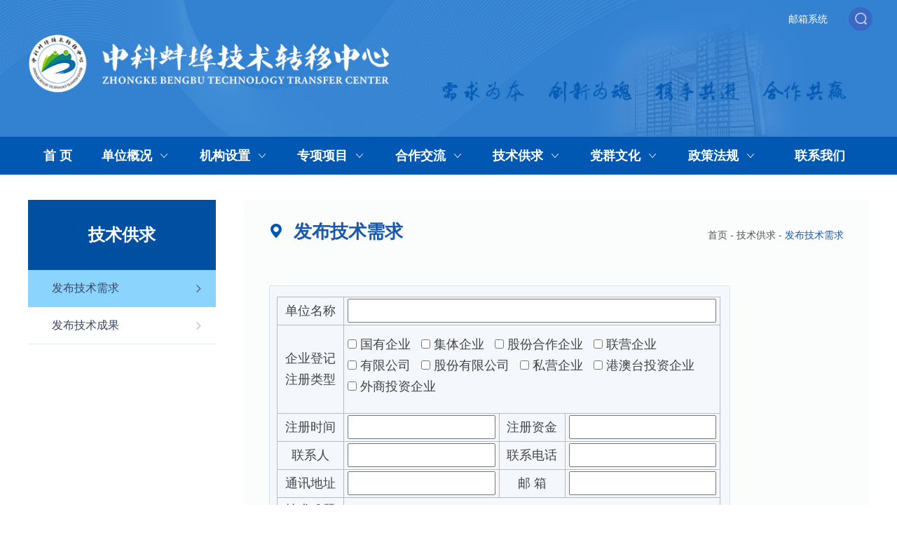

--- FILE ---
content_type: text/html; charset=utf-8
request_url: http://bengbuttc.com/index.php/index/category/index?id=23
body_size: 6738
content:
<!DOCTYPE html>
<html lang="zh-CN">
<head>
	<meta charset="utf-8">
	<meta http-equiv="X-UA-Compatible" content="IE=edge">
	<meta name="viewport" content="width=device-width, initial-scale=1">
	<meta name="apple-mobile-web-app-capable" content="yes">
	<meta name="apple-mobile-web-app-status-bar-style" content="black">
	<meta name="format-detection" content="telephone=no">
	<title>中科蚌埠技术转移中心</title>
	<meta name="keywords" content="中科蚌埠技术转移中心">
	<meta name="description" content="中科蚌埠技术转移中心">
	<!--<link rel="shortcut icon" href="/template/yczx/index/css/qibebt.png" />-->
	<link href="/template/yczx/index/css/bootstrap.css" rel="stylesheet">
    <link href="/template/yczx/index/css/font-awesome.min.css" rel="stylesheet">
	<link href="/template/yczx/index/css/animations.css" rel="stylesheet">
	<link href="/template/yczx/index/css/publicstyle.css" rel="stylesheet" type="text/css" />
	<link href="/template/yczx/index/css/mobstyle.css" rel="stylesheet" type="text/css" />
	<link href="/template/yczx/index/css/webstyle.css" rel="stylesheet" type="text/css" />
	<link href="/template/yczx/index/css/responsive.css" rel="stylesheet" type="text/css" />
	<!--[if (gte IE 6)&(lte IE 8)]>
    <script type="text/javascript" src="/template/yczx/index/js/selectivizr.js"></script>
    <![endif]-->
	<!--[if lt IE 9]>
        <script type="text/javascript" src="/template/yczx/index/js/html5shiv.min.js"></script>
        <script type="text/javascript" src="/template/yczx/index/js/respond.min.js"></script>
    <![endif]-->
	<script type="text/javascript" src="/template/yczx/index/js/jquery-1.12.4.min.js"></script>
	<link href="/template/yczx/index/css/flexslider.css" rel="stylesheet" type="text/css" />
	<link href="/template/yczx/index/css/nivo-lightbox.css" rel="stylesheet" type="text/css" />
	<link href="/template/yczx/index/css/slick.min.css" rel="stylesheet" type="text/css" />
	<script language="JavaScript">
    function ad_left(){
        var html;
        html = '';
        dom.insertHtml(html);position.floatLeftCenter('ad_left');
    }
    function ad_right(){
        var html;
        html = '';
        dom.insertHtml(html);position.floatRightCenter('ad_right');
    } 
	</script>
	<style type="text/css">
	.content-box{
		background: #fbfcfc;
    	line-height: 30px;
    	font-family: '微软雅黑';
    	font-size: 18px;
	}
	.content-box p{
		text-indent: 4rem;
		margin-bottom: 10px;
	}
	.content-box img{
		width:100%;
		display: initial;
	}
	.content-box h1{
		font-size: 28px;
    	font-weight: 700;
    	margin-bottom: 25px;
    	text-align: center;
	}
	.aside{
		position: sticky;
  		top:100px;       
	}
	.form-content .form-dl1 dd {
	    float: left;
	    margin-right: 15px;
	}
	.form-content .form-dl1 dd label{
	    font-weight: normal;
	}
	.form-content .form-dl1, .form-content .form-dl2 {
	    width: 100%;
	    float: left;
	    margin-top: 15px;
	}
	.form-content .form-dl1 textarea {
	    width: 845px;
	    height: 140px;
	    background: #fff;
	    border: 1px solid #bbb9b9;
	}
	.form-content .form-dl2 dd input {
	    width: 100%;
	    height: 32px;
	    line-height: 32px;
	    border: 1px solid #bbb9b9;
	    background: #fff;
	}
	.form-content .form-btn input {
	    padding: 8px 45px;
	    border: none;
	    background: #2c2f7e;
	    font-size: 16px;
	    color: #fff;
	    border-radius: 5px;
	    cursor: pointer;
	}
	.form-content .form-btn input[type='reset'] {
	    border: 1px solid #bbb9b9;
	    box-sizing: border-box;
	    color: #2c2f7e;
	    background: #fff;
	}
	td{
		padding:0 5px;
	}
	td input[type="text"]{
		width:100%
	}
	td textarea{
		width:100%;
		margin-top: 7px;
	}
	</style>
</head>
<body>
		
	<!-- Bg Overlay -->
	<div class="content-overlay"></div>
	<!-- Sidenav -->
	<header class="sidenav" id="sidenav">
		<!-- close -->
		<div class="sidenav__close">
			<button class="sidenav__close-button" id="sidenav__close-button" aria-label="close sidenav">
				<i class="fa fa-close" aria-hidden="true"></i>
			</button>
		</div>

		<!-- Nav -->
		<nav class="sidenav__menu-container">
			<ul class="sidenav__menu" role="menubar">
				 
				<!-- Categories -->
				<li>
					<a href="http://bengbuttc.com/" class="sidenav__menu-link">首 页</a>
				</li>
								<li>
					<a href="javascript:;" class="sidenav__menu-link">单位概况</a> 
					<button class="sidenav__menu-toggle" aria-haspopup="true" aria-label="Open dropdown">
						<i class="fa fa-chevron-right" aria-hidden="true"></i>
					</button>
										<ul class="sidenav__menu-dropdown"> 
												<li>
							<a href="http://bengbuttc.com/index.php/index/category/index?id=2" class="sidenav__menu-link">中心简介</a> 
						</li>
												<li>
							<a href="http://bengbuttc.com/index.php/index/category/index?id=25" class="sidenav__menu-link">现任领导</a> 
						</li>
												<li>
							<a href="http://bengbuttc.com/index.php/index/category/index?id=24" class="sidenav__menu-link">定位目标</a> 
						</li>
												<li>
							<a href="http://bengbuttc.com/index.php/index/category/index?id=33" class="sidenav__menu-link">历任领导</a> 
						</li>
												<li>
							<a href="http://bengbuttc.com/index.php/index/category/index?id=26" class="sidenav__menu-link">咨询委员会</a> 
						</li>
						  
					</ul>
									</li>
								<li>
					<a href="javascript:;" class="sidenav__menu-link">机构设置</a> 
					<button class="sidenav__menu-toggle" aria-haspopup="true" aria-label="Open dropdown">
						<i class="fa fa-chevron-right" aria-hidden="true"></i>
					</button>
										<ul class="sidenav__menu-dropdown"> 
												<li>
							<a href="http://bengbuttc.com/index.php/index/category/index?id=27" class="sidenav__menu-link">组织架构</a> 
						</li>
												<li>
							<a href="http://bengbuttc.com/index.php/index/category/index?id=28" class="sidenav__menu-link">处室职责</a> 
						</li>
						  
					</ul>
									</li>
								<li>
					<a href="javascript:;" class="sidenav__menu-link">专项项目</a> 
					<button class="sidenav__menu-toggle" aria-haspopup="true" aria-label="Open dropdown">
						<i class="fa fa-chevron-right" aria-hidden="true"></i>
					</button>
										<ul class="sidenav__menu-dropdown"> 
												<li>
							<a href="http://bengbuttc.com/index.php/index/category/index?id=6" class="sidenav__menu-link">专项政策</a> 
						</li>
												<li>
							<a href="http://bengbuttc.com/index.php/index/category/index?id=29" class="sidenav__menu-link">申报通知</a> 
						</li>
												<li>
							<a href="http://bengbuttc.com/index.php/index/category/index?id=30" class="sidenav__menu-link">立项项目</a> 
						</li>
						  
					</ul>
									</li>
								<li>
					<a href="javascript:;" class="sidenav__menu-link">合作交流</a> 
					<button class="sidenav__menu-toggle" aria-haspopup="true" aria-label="Open dropdown">
						<i class="fa fa-chevron-right" aria-hidden="true"></i>
					</button>
										<ul class="sidenav__menu-dropdown"> 
												<li>
							<a href="http://bengbuttc.com/index.php/index/category/index?id=8" class="sidenav__menu-link">合作动态</a> 
						</li>
												<li>
							<a href="http://bengbuttc.com/index.php/index/category/index?id=9" class="sidenav__menu-link">合作案例</a> 
						</li>
						  
					</ul>
									</li>
								<li>
					<a href="javascript:;" class="sidenav__menu-link">技术供求</a> 
					<button class="sidenav__menu-toggle" aria-haspopup="true" aria-label="Open dropdown">
						<i class="fa fa-chevron-right" aria-hidden="true"></i>
					</button>
										<ul class="sidenav__menu-dropdown"> 
												<li>
							<a href="http://bengbuttc.com/index.php/index/category/index?id=23" class="sidenav__menu-link">发布技术需求</a> 
						</li>
												<li>
							<a href="http://bengbuttc.com/index.php/index/category/index?id=31" class="sidenav__menu-link">发布技术成果</a> 
						</li>
						  
					</ul>
									</li>
								<li>
					<a href="javascript:;" class="sidenav__menu-link">党群文化</a> 
					<button class="sidenav__menu-toggle" aria-haspopup="true" aria-label="Open dropdown">
						<i class="fa fa-chevron-right" aria-hidden="true"></i>
					</button>
										<ul class="sidenav__menu-dropdown"> 
												<li>
							<a href="http://bengbuttc.com/index.php/index/category/index?id=12" class="sidenav__menu-link">党建工作</a> 
						</li>
												<li>
							<a href="http://bengbuttc.com/index.php/index/category/index?id=13" class="sidenav__menu-link">创新文化</a> 
						</li>
						  
					</ul>
									</li>
								<li>
					<a href="javascript:;" class="sidenav__menu-link">政策法规</a> 
					<button class="sidenav__menu-toggle" aria-haspopup="true" aria-label="Open dropdown">
						<i class="fa fa-chevron-right" aria-hidden="true"></i>
					</button>
										<ul class="sidenav__menu-dropdown"> 
												<li>
							<a href="http://bengbuttc.com/index.php/index/category/index?id=15" class="sidenav__menu-link">国家政策</a> 
						</li>
												<li>
							<a href="http://bengbuttc.com/index.php/index/category/index?id=16" class="sidenav__menu-link">中科院政策</a> 
						</li>
												<li>
							<a href="http://bengbuttc.com/index.php/index/category/index?id=32" class="sidenav__menu-link">地方政策</a> 
						</li>
						  
					</ul>
									</li>
								<li>
					<a href="javascript:;" class="sidenav__menu-link">联系我们</a> 
					<button class="sidenav__menu-toggle" aria-haspopup="true" aria-label="Open dropdown">
						<i class="fa fa-chevron-right" aria-hidden="true"></i>
					</button>
									</li>
				 
			</ul>
		</nav>
	</header>
	<!-- end sidenav -->
	<!-- header-top start -->
	<div class="webheader">
		<div class="container" style="position:relative">
			<p class="visible-lg-block visible-md-block top-link">
				<!--
				<a href="http://www.hf.cas.cn/"  target="_blank">中科院合肥物质科学研究院</a>
				<a href="https://www.bengbu.gov.cn/" target="_blank">蚌埠市人民政府</a>
				-->
				<a href=" https://qiye.aliyun.com" target="_blank" style="border:none">邮箱系统</a> 
				<a href="javascript:;" style="margin-top:0;border:none"><img id="search" src="/template/yczx/index/img/icon09.png" /></a>
			</p>
			<img src="/template/yczx/index/img/top.png" />
			<div class="search_model">
	            <span class="search_close"><img src="/template/yczx/index/img/icon10.png"></span>
	            <div class="search_box">
	                <form action="/index.php//index.php/index/search/index.html" method="get">
	                	<input name="key" type="text" class="search_ipt" placeholder="请输入关键字" />
	                	<input type="submit" value="" style="cursor:pointer;" class="search_sub" id="sub-pc">
	                	<input type="text" style="display:none;">
	                </form>
	            </div>
	    	</div>
		</div>
	</div>
	<script type="text/javascript">
	$(function(){ 
		$("#search").click(function(){
			$('.search_model').show();
		});
		$('.search_close').click(function(){
			$('.search_model').hide();
		});
	});	
	</script>
	<!-- header-top end -->
	<!-----------------------导航菜单Start---------------------------->
	<div class="container-fluid" id="navbar-h">
		<div class="container">
			<div class="h_menu">
				<div class="main-navigation animated">
					<nav class="navbar navbar-default navbar-left" role="navigation">
						<div class="container-fluid">

							<!-- Toggle get grouped for better mobile display -->
							<div class="navbar-header">
								<div class="navbar-menu">MENU</div>
								<button class="navbar-toggle nav-icon-toggle" id="nav-icon-toggle" aria-label="Open side menu">
									<span class="sr-only">Toggle navigation</span>
									<span class="icon-bar"></span>
									<span class="icon-bar"></span>
									<span class="icon-bar"></span>
								</button>
							</div>

							<!-- Collect the nav links, forms, and other content for toggling -->
							<div class="collapse navbar-collapse">
								<ul class="nav navbar-nav navbar-right">
									 
									<li class="dropdown">
										<a href="http://bengbuttc.com/">首 页</a>
									</li>
									<!-- mega-menu start <i class="fa fa-chevron-down"></i>-->
																		<li class="dropdown">
										<a href="http://bengbuttc.com/index.php/index/category/index?id=1" class="dropdown-toggle" data-toggle="dropdown">单位概况&nbsp;&nbsp;<i class="fa"><img src="/template/yczx/index/img/icon11.png"></i></a>
																				<ul class="dropdown-menu"> 
																						<li class="dropdowns">
												<a href="http://bengbuttc.com/index.php/index/category/index?id=2" class="dropdown-toggle" data-toggle="dropdown">中心简介</a> 
											</li>
 																						<li class="dropdowns">
												<a href="http://bengbuttc.com/index.php/index/category/index?id=25" class="dropdown-toggle" data-toggle="dropdown">现任领导</a> 
											</li>
 																						<li class="dropdowns">
												<a href="http://bengbuttc.com/index.php/index/category/index?id=24" class="dropdown-toggle" data-toggle="dropdown">定位目标</a> 
											</li>
 																						<li class="dropdowns">
												<a href="http://bengbuttc.com/index.php/index/category/index?id=33" class="dropdown-toggle" data-toggle="dropdown">历任领导</a> 
											</li>
 																						<li class="dropdowns">
												<a href="http://bengbuttc.com/index.php/index/category/index?id=26" class="dropdown-toggle" data-toggle="dropdown">咨询委员会</a> 
											</li>
 											 
										</ul>
																			</li> 
																		<li class="dropdown">
										<a href="http://bengbuttc.com/index.php/index/category/index?id=3" class="dropdown-toggle" data-toggle="dropdown">机构设置&nbsp;&nbsp;<i class="fa"><img src="/template/yczx/index/img/icon11.png"></i></a>
																				<ul class="dropdown-menu"> 
																						<li class="dropdowns">
												<a href="http://bengbuttc.com/index.php/index/category/index?id=27" class="dropdown-toggle" data-toggle="dropdown">组织架构</a> 
											</li>
 																						<li class="dropdowns">
												<a href="http://bengbuttc.com/index.php/index/category/index?id=28" class="dropdown-toggle" data-toggle="dropdown">处室职责</a> 
											</li>
 											 
										</ul>
																			</li> 
																		<li class="dropdown">
										<a href="http://bengbuttc.com/index.php/index/category/index?id=5" class="dropdown-toggle" data-toggle="dropdown">专项项目&nbsp;&nbsp;<i class="fa"><img src="/template/yczx/index/img/icon11.png"></i></a>
																				<ul class="dropdown-menu"> 
																						<li class="dropdowns">
												<a href="http://bengbuttc.com/index.php/index/category/index?id=6" class="dropdown-toggle" data-toggle="dropdown">专项政策</a> 
											</li>
 																						<li class="dropdowns">
												<a href="http://bengbuttc.com/index.php/index/category/index?id=29" class="dropdown-toggle" data-toggle="dropdown">申报通知</a> 
											</li>
 																						<li class="dropdowns">
												<a href="http://bengbuttc.com/index.php/index/category/index?id=30" class="dropdown-toggle" data-toggle="dropdown">立项项目</a> 
											</li>
 											 
										</ul>
																			</li> 
																		<li class="dropdown">
										<a href="http://bengbuttc.com/index.php/index/category/index?id=7" class="dropdown-toggle" data-toggle="dropdown">合作交流&nbsp;&nbsp;<i class="fa"><img src="/template/yczx/index/img/icon11.png"></i></a>
																				<ul class="dropdown-menu"> 
																						<li class="dropdowns">
												<a href="http://bengbuttc.com/index.php/index/category/index?id=8" class="dropdown-toggle" data-toggle="dropdown">合作动态</a> 
											</li>
 																						<li class="dropdowns">
												<a href="http://bengbuttc.com/index.php/index/category/index?id=9" class="dropdown-toggle" data-toggle="dropdown">合作案例</a> 
											</li>
 											 
										</ul>
																			</li> 
																		<li class="dropdown">
										<a href="http://bengbuttc.com/index.php/index/category/index?id=10" class="dropdown-toggle" data-toggle="dropdown">技术供求&nbsp;&nbsp;<i class="fa"><img src="/template/yczx/index/img/icon11.png"></i></a>
																				<ul class="dropdown-menu"> 
																						<li class="dropdowns">
												<a href="http://bengbuttc.com/index.php/index/category/index?id=23" class="dropdown-toggle" data-toggle="dropdown">发布技术需求</a> 
											</li>
 																						<li class="dropdowns">
												<a href="http://bengbuttc.com/index.php/index/category/index?id=31" class="dropdown-toggle" data-toggle="dropdown">发布技术成果</a> 
											</li>
 											 
										</ul>
																			</li> 
																		<li class="dropdown">
										<a href="http://bengbuttc.com/index.php/index/category/index?id=11" class="dropdown-toggle" data-toggle="dropdown">党群文化&nbsp;&nbsp;<i class="fa"><img src="/template/yczx/index/img/icon11.png"></i></a>
																				<ul class="dropdown-menu"> 
																						<li class="dropdowns">
												<a href="http://bengbuttc.com/index.php/index/category/index?id=12" class="dropdown-toggle" data-toggle="dropdown">党建工作</a> 
											</li>
 																						<li class="dropdowns">
												<a href="http://bengbuttc.com/index.php/index/category/index?id=13" class="dropdown-toggle" data-toggle="dropdown">创新文化</a> 
											</li>
 											 
										</ul>
																			</li> 
																		<li class="dropdown">
										<a href="http://bengbuttc.com/index.php/index/category/index?id=14" class="dropdown-toggle" data-toggle="dropdown">政策法规&nbsp;&nbsp;<i class="fa"><img src="/template/yczx/index/img/icon11.png"></i></a>
																				<ul class="dropdown-menu"> 
																						<li class="dropdowns">
												<a href="http://bengbuttc.com/index.php/index/category/index?id=15" class="dropdown-toggle" data-toggle="dropdown">国家政策</a> 
											</li>
 																						<li class="dropdowns">
												<a href="http://bengbuttc.com/index.php/index/category/index?id=16" class="dropdown-toggle" data-toggle="dropdown">中科院政策</a> 
											</li>
 																						<li class="dropdowns">
												<a href="http://bengbuttc.com/index.php/index/category/index?id=32" class="dropdown-toggle" data-toggle="dropdown">地方政策</a> 
											</li>
 											 
										</ul>
																			</li> 
																		<li class="dropdown">
										<a href="http://bengbuttc.com/index.php/index/category/index?id=17" class="dropdown-toggle" data-toggle="dropdown">联系我们</a>
																			</li> 
																	</ul>
							</div>
						</div>
					</nav>
				</div>
			</div>
		</div>
	</div>
	<script type="text/javascript">
	let Head = document.getElementById('navbar-h')
	   window.onscroll = ()=>{
	      // 获取滚动距离
	      let top = document.documentElement.scrollTop || document.body.scrollTop;
	      if (top != 0) {
	         Head.style = "position: fixed;top: 0;z-index:999999"
	      }else{
	         Head.style = "position: static;"
	      }
	} 
	</script>
	<!-----------------------导航菜单End---------------------------->
	<!-----------------------导航菜单End---------------------------->
	<div class="mainbox">
		<div class="secondarybox">
			<div class="container">
				<div class="row"> 
					<!-- sidebar start -->
					<aside class="col-md-3 col-sm-4 hidden-xs aside">
						<div class="sidebar">
							<div class="clearfix">
										  						<h3 class="title">技术供求</h3>
		  						 
		  						<div class="contentLeft">
									<ul class="leftNavigation master"> 
																				<li class="clickable active"><a href="http://bengbuttc.com/index.php/index/category/index?id=23"><i class="fa fa-angle-right leftNavIcon"></i>发布技术需求</a></li>
																				<li class="clickable "><a href="http://bengbuttc.com/index.php/index/category/index?id=31"><i class="fa fa-angle-right leftNavIcon"></i>发布技术成果</a></li>
												
									</ul>
		  						</div>
							</div>
						</div>
					</aside> 
					<!-- sidebar end -->
					<div class="col-md-9 col-sm-8">
						<div class="dpborderstyle">
							<div class="column">
								<div class="column_r">
									<ol class="breadcrumb">
										<li><a href="http://bengbuttc.com/">首页</a>&nbsp;-&nbsp;<a href="http://bengbuttc.com/index.php/index/category/index?id=10">技术供求</a>&nbsp;-&nbsp;<a href="http://bengbuttc.com/index.php/index/category/index?id=23">发布技术需求</a></li> 
									</ol>
								</div>
																<div class="column_l"><i class="wz-icon"></i>发布技术需求</div>
								
							</div>
							<!-- 正文开始 -->
							<div class="graphiclist mt28">
								<div class="cleader" data-v-ld="">
							 		<div class="content-box">
							 			<div class="form-content">
						                    <form id="myform1" method="post" action="http://bengbuttc.com/index.php/index/myform/index">
						                    <input type="hidden" name="__token__" value="4b9c7c5f3d728367cbfd9a976b4b453f"> 
											<input type="hidden" name="__formid__" value="1"> 
											<input type="hidden" name="__returntype__" value="default">
						                    <table border="1" cellspacing="0" style="border: 1px solid #bbb9b9;width: 100%;">
												<tr>
													<td style="width:15%" height="40" align="center">单位名称</td>
													<td colspan="3" style="width:35%" height="40"><input type="text" name="dwmc" value=""></td> 
												</tr>
												<tr>
													<td style="width:15%" height="40" align="center">企业登记注册类型</td>
													<td colspan="3" style="width:35%" height="40">
														<dl class="form-dl1">                                                   
									                        <dd>
									                            <input type="checkbox" name="woxuyao[0]" value="国有企业" title="国有企业" />
									                            <label>国有企业</label>
									                        </dd>
									                        <dd>
									                            <input type="checkbox" name="woxuyao[1]" value="集体企业" title="集体企业" />
									                            <label>集体企业</label>
									                        </dd>
									                        <dd>
									                            <input type="checkbox" name="woxuyao[2]" value="股份合作企业 " title="股份合作企业 " />
									                            <label>股份合作企业</label>
									                        </dd>
									                        <dd>
									                            <input type="checkbox" name="woxuyao[3]" value="联营企业" title="联营企业" />
									                            <label>联营企业</label>
									                        </dd>
									                        <dd>
									                            <input type="checkbox" name="woxuyao[4]" value="有限公司" title="有限公司" />
									                            <label>有限公司</label>
									                        </dd>
									                        <dd>
									                            <input type="checkbox" name="woxuyao[5]" value="股份有限公司 " title="股份有限公司 " />
									                            <label>股份有限公司</label>
									                        </dd>
									                        <dd>
									                            <input type="checkbox" name="woxuyao[6]" value="私营企业" title="私营企业" />
									                            <label>私营企业</label>
									                        </dd>
									                        <dd>
									                            <input type="checkbox" name="woxuyao[7]" value="港澳台投资企业" title="港澳台投资企业" />
									                            <label>港澳台投资企业</label>
									                        </dd>
									                        <dd>
									                            <input type="checkbox" name="woxuyao[8]" value="外商投资企业" title="外商投资企业" />
									                            <label>外商投资企业</label>
									                        </dd>
									                   	</dl>
													</td> 
												</tr>
												<tr> 
													<td style="width:15%" height="40" align="center">注册时间</td> 
													<td style="width:35%" height="40"><input type="text" name="zcsj" value="" ></td>
													<td style="width:15%" height="40" align="center">注册资金</td>
													<td style="width:35%" height="40"><input type="text" name="zczj" value="" ></td> 
												</tr> 
												<tr> 
													<td style="width:15%" height="40" align="center">联系人</td> 
													<td style="width:35%" height="40"><input type="text" name="name" value=""></td>
													<td style="width:15%" height="40" align="center">联系电话</td>
													<td style="width:35%" height="40"><input type="text" name="phone" value=""></td> 
												</tr> 
												<tr> 
													<td style="width:15%" height="40" align="center">通讯地址</td> 
													<td style="width:35%" height="40"><input type="text" name="txdz" value=""></td>
													<td style="width:15%" height="40" align="center">邮  箱</td>
													<td style="width:35%" height="40"><input type="text" name="youxiang" value=""></td> 
												</tr>
												<tr>
													<td style="width:15%" height="40" align="center">技术难题或技术需求所属领域</td>
													<td colspan="3" style="width:35%" height="40">
														<dl class="form-dl1">                                                   
									                        <dd>
									                            <input type="checkbox" name="ssly[0]" value="新材料及其应用" title="新材料及其应用" />
									                            <label>新材料及其应用</label>
									                        </dd>
									                        <dd>
									                            <input type="checkbox" name="ssly[1]" value="生物医药和医疗器械" title="生物医药和医疗器械" />
									                            <label>生物医药和医疗器械</label>
									                        </dd> 
									                        <dd>
									                            <input type="checkbox" name="woxuyao[2]" value="电子信息" title="电子信息" />
									                            <label>电子信息</label>
									                        </dd>
									                        <dd>
									                            <input type="checkbox" name="woxuyao[3]" value="先进制造" title="先进制造" />
									                            <label>先进制造</label>
									                        </dd>
									                        <dd>
									                            <input type="checkbox" name="woxuyao[4]" value="绿色化工" title="绿色化工" />
									                            <label>绿色化工</label>
									                        </dd>
									                        <dd>
									                            <input type="checkbox" name="woxuyao[5]" value="新能源与高效节能" title="新能源与高效节能" />
									                            <label>新能源与高效节能</label>
									                        </dd>
									                        <dd>
									                            <input type="checkbox" name="woxuyao[6]" value="环境保护与资源综合利用" title="环境保护与资源综合利用" />
									                            <label>环境保护与资源综合利用</label>
									                        </dd>
									                        <dd>
									                            <input type="checkbox" name="woxuyao[7]" value="现代农业" title="现代农业" />
									                            <label>现代农业</label>
									                        </dd>
									                        <dd>
									                            <input type="checkbox" name="woxuyao[8]" value="其他" title="其他" />
									                            <label>其他</label>
									                        </dd>
									                    </dl>
													</td> 
												</tr> 
												<tr>
													<td style="width:15%" height="40" align="center">企业主导产品</td>
													<td colspan="3" style="width:35%" height="40">
														<input type="text" name="zdcp" value="" >
													</td>
												</tr>
												<tr>
													<td style="width:15%" height="40" align="center">技术难题及需求名称</td>
													<td colspan="3" style="width:35%" height="40">
														<input type="text" name="xqmc" value="" >
													</td>
												</tr>
												<tr>
													<td style="width:15%" height="40" align="center">技术难题及需求说明</td>
													<td colspan="3" style="width:35%">
														<textarea name="yuanwang"></textarea>
													</td>
												</tr>
												<tr>
													<td style="width:15%" height="40" align="center">拟投入资金（万元）</td>
													<td colspan="3" style="width:35%" height="40">
														<input type="text" name="trzj" value="" >
													</td>
												</tr>
												<tr>
													<td style="width:15%" height="40" align="center">企业简介</td>
													<td colspan="3" style="width:35%">
														<textarea name="qyjj"></textarea>
													</td>
												</tr> 
												<tr>
													<td style="width:15%" height="40" align="center">拟合作方式</td>
													<td colspan="3" style="width:35%" height="40">
														<dl class="form-dl1">                                                   
									                        <dd>
									                            <input type="checkbox" name="hzfs[0]" value="合作开发" title="合作开发" />
									                            <label>合作开发</label>
									                        </dd>
									                        <dd>
									                            <input type="checkbox" name="hzfs[1]" value="技术转让" title="技术转让" />
									                            <label>技术转让</label>
									                        </dd> 
									                        <dd>
									                            <input type="checkbox" name="hzfs[2]" value="技术入股" title="技术入股" />
									                            <label>技术入股</label>
									                        </dd>
									                        <dd>
									                            <input type="checkbox" name="hzfs[3]" value="其它" title="其它" />
									                            <label>其它</label>
									                        </dd> 
									                    </dl>
													</td> 
												</tr> 
												<tr>
													<td style="width:15%" height="40" align="center">验证码</td>
													<td colspan="3" style="width:35%" height="40">
														 <input type="text" name="__captcha1__" value="" style="width:300px;margin-top: 5px;">
														 <img src="http://bengbuttc.com/index.php/index/myform/captcha?id=1" onclick="this.src='http://bengbuttc.com/index.php/index/myform/captcha?id=1'" style="width: 130px;"/>
													</td> 
												</tr> 
											</table>
						                    <div class="form-btn" style="margin-top:20px;text-align:center;">
						                        <input type="submit" value="提交">
						                        <input type="reset" value="取消">
						                    </div>
						                    </form>
						                </div>
							 		</div>
								</div>
							</div> 
							<!-- 正文结束 -->
						</div>
					</div>
			  	</div>
			</div>
		</div>
	</div>
	<!-----------------------底部--------------------->
	<div class="foot">
		<div class="container" style="position: relative;">
			<div class="tophalf">
				<div class="copyright">
					<div class="cas">
						<a href="">
							<img src="/template/yczx/index/img/foot_logo.png" alt="" />
						</a>
					</div>
					<div class="left">　
						<p><i class="fa fa-map-marker" style="font-size: 22px;margin-right: 10px;"></i>安徽省蚌埠市东海大道2595号大学科技园1号楼城市之门大厦东楼12层</p>
						<p><i class="fa fa-mobile-phone" style="font-size: 29px;margin-right: 10px;"></i>0552-2157309</p>
						<p><i class="fa fa-envelope" style="font-size: 14px;margin-right: 10px;"></i>bbttc@bengbuttc.com</p>
						<p>©版权所有 中科蚌埠技术转移中心 皖ICP备20000361号</p>
					</div>
					<div class="rightbz">
						<img src="/template/yczx/index/img/foot_erweima.png" alt="" />
					</div>
				</div>
			</div>
			<div class="scrollToTop" style="margin-left: 1260px;right:auto">
				<i class="fa"><img src="/template/yczx/index/img/icon12.png" /></i>
			</div>
		</div>
	</div>
	<script type="text/javascript" src="/template/yczx/index/js/bootstrap.min.js"></script>
	<script type="text/javascript" src="/template/yczx/index/js/modernizr.js"></script>
	<script type="text/javascript" src="/template/yczx/index/js/template.js"></script>
	<script type="text/javascript" src="/template/yczx/index/js/jquery.leftnav.min.js"></script>
	<script type="text/javascript" src="/template/yczx/index/js/owl-carousel.min.js"></script>
	<script type="text/javascript" src="/template/yczx/index/js/scripts.js"></script>
	<script src="/template/yczx/index/js/jquery.flexslider.js"></script>
	<script src="/template/yczx/index/js/slick.min.js"></script>
	<script type="text/javascript">
	$(function() {
		$(".flexslider").flexslider({
			animation: "slide",
			pauseOnHover: true,
			slideshowSpeed: 4000, //展示时间间隔ms
			animationSpeed: 300, //滚动时间ms
			animationDuration: 400,
			touch: true //是否支持触屏滑动
		}); 
	});
	</script>
	<!-- 滚动公告 -->
	<script type="text/javascript" src="/template/yczx/index/js/jquery.kxbdMarquee.js"></script>
	<script>
    (function(){
	    $("#marquee").kxbdMarquee({direction:"up",isEqual:false});
	    $("#marquee1").kxbdMarquee({direction:"up",isEqual:false});
    })();
	</script>
	<script type="text/javascript" src="/template/yczx/index/js/nivo-lightbox.js"></script> 
	<!--首页飘窗开始-->
	<script src="/template/yczx/index/js/jquery.flyWindow.min.js"></script>
	<script>
	$(function(){
		$("body").flyWindow({
					    
		});
	});
	</script>
	<!--首页飘窗结束-->
</body>
</html>

--- FILE ---
content_type: text/css
request_url: http://bengbuttc.com/template/yczx/index/css/webstyle.css
body_size: 31647
content:
*{
    margin: 0px;
    padding: 0px;
	/*word-break:break-all;*/
	box-sizing: border-box; -moz-box-sizing: border-box; -webkit-box-sizing:border-box; -ms-box-sizing:border-box; -o-box-sizing:border-box;
}
a[href]:after{content:normal;}
*:focus{outline:none;}
body {
	-moz-osx-font-smoothing:grayscale;-webkit-font-smoothing:antialiased;text-rendering:optimizeLegibility;
	font-family: Arial, \5FAE\8F6F\96C5\9ED1;
	font-size: 14px;
	line-height: 20px;
	color: #444;
	text-decoration: none;
	background: #fff;
}
ul, li{
	margin:0px; padding:0px;
    list-style-type:none;
}
ol, ul {
  list-style: none;
}
ul, li, a
{
	padding: 0px;
	margin: 0px;
}
button {outline: none;border: 0;}
select { width:100%;}
/* 清除浮 动*/
.fix {
  *zoom: 1;
}
.fix:after {
  content: " ";
  display: block;
  height: 0;
  clear: both;
  visibility: hidden;
  font-size: 0;
}
.left {
	float: left;
}
.right {
	float: right;
}
.fl {
	float: left;
}
.fr {
	float: right;
}
.clear{clear:both;}
.tj {text-align: justify;}
.rel {position: relative;}
.t3d {
	-webkit-transform: translate3d(0, 0, 0);
	-moz-transform: translate3d(0, 0, 0);
	-o-transform: translate(0, 0);
	-ms-transform: translate3d(0, 0, 0);
	transform: translate3d(0, 0, 0);
}
.bdr4 {border-radius: 4px;}
.lets {letter-spacing: 1px;}
.wb {word-wrap:break-word;}

.bgbai { background:#ffffff;}
.bgqh { background:#eeeeee;}
.bgf3 { background:#f3f3f3;}
.mb10 { margin-bottom:10px;}
.mb15 { margin-bottom:15px;}
.mb20 { margin-bottom:20px;}
.mb28 { margin-bottom:28px;}
.mb30 { margin-bottom:30px;}
.mt10 { margin-top:10px;}
.mt15 { margin-top:15px;}
.mt18 { margin-top:18px;}
.mt20 { margin-top:20px;}
.mt25 { margin-top:25px;}
.mt28 { margin-top:28px;}
.space0 {padding: 0;}
.space15 { padding:15px;}
.space18 { padding:18px;}
.space20 { padding:20px;}
.bh { display:block; overflow:hidden;}
.space-top {
	padding-top: 10px;
}
.space-bottom {
	padding-bottom: 25px;
}
.img-hover:hover {
    opacity: 0.8;
}
.mobmt {}
.mobmt20 {}
.mobmt22 {}
.mobmt28 {}
.mobpadding {}
.mobmargin {}
.lanmumt {margin-top: 15px;}
@media (max-width: 991px){
	.mobmt {margin-top: 15px;}
	.mobmt20 {margin-top: 20px;}
    .mobmt28 {margin-top: 28px;}
	.mobpadding {padding: 0;}
	.mobmargin {margin: 0;}
}
@media (max-width: 767px){
	.lanmumt {margin-top: 0;}
	.mobmt22 {margin-top: 22px;}
}

.panel-group {
  margin-bottom: 0px;
}
.textcenter { text-align:center; margin:0;}
.secondarybox { display:block; padding:36px 0 32px 0;
/*min-height: -moz-calc(100vh - 701px);
min-height: -webkit-calc(100vh - 701px);
min-height: calc(100vh - 701px);*/
}
.secondarydetailbox { display:block; overflow:hidden; padding:20px 28px 25px 28px;margin-bottom: 28px;}
.secondarydetailbox form {background: #f9f9f9; padding: 15px 13px 5px 10px; border-radius: 2px; border: #ececec solid 1px;}
.secondarydetailbox .jsbox {padding-right: 6px; text-align: right; color: #1b1b1b; /* font-weight: 700; */ font-size: 13px; background: #f9f9f9; width:76px;}
.jsbox1 {padding-right: 6px; text-align: right; color: #1b1b1b; /* font-weight: 700; */ font-size: 13px; background: #f9f9f9; width:84px;}
.secondarydetailbox select.form-control {padding-right: 5px;margin-bottom: 0px;height: 30px;}
.secondarydetailbox .p0 { padding:0px;}
@media (max-width: 1199px) {

	}
@media (max-width: 991px){

}
@media (max-width: 767px) {
    .secondarydetailbox { padding:20px 15px 25px 15px;margin-bottom: 18px;}
	}
.nrhei {font-size: 16px; line-height: 190%; color: #282828;word-wrap: break-word;}
.nrhei1 {font-size: 15px; line-height: 180%; color: #282828;word-wrap: break-word;}
h2 { color:#005896;}
.clear{clear:both;}
.column_nr { display:block; overflow:hidden; float:left; width:100%;}
.column_gd { display:block; overflow:hidden;}
.border-not { background:#fdfdfd; border-left:#ededed solid 1px; border-right:#ededed solid 1px; border-bottom:#ededed solid 1px;}
.imgborder { border:#e6e6e6 solid 0px;margin-bottom:18px;}
.imgbox { padding:15px 15px 0 15px;}
.imglink { border:#ff9600 solid 1px;margin-bottom:18px;padding: 15px 6px;
background: -moz-linear-gradient( 90deg, rgb(255,235,217) 0%, rgb(255,254,253) 100%);
background: -webkit-linear-gradient( 90deg, rgb(255,235,217) 0%, rgb(255,254,253) 100%);
background: -o-linear-gradient( 90deg, rgb(255,235,217) 0%, rgb(255,254,253) 100%);
background: -ms-linear-gradient( 90deg, rgb(255,235,217) 0%, rgb(255,254,253) 100%);
background: linear-gradient( 0deg, rgb(255,235,217) 0%, rgb(255,254,253) 100%);
}
.indexbox {width: auto; height:auto; overflow:hidden;margin-bottom: 38px;}
.indexbox1 {width: auto; height:auto; overflow:hidden; margin-bottom: 23px;}
.indexbox2 {width: auto; height:auto;}
.indexbox hr { border-top: 1px dotted #cbcbcb;}
.indexrbox {width: auto; height:auto; overflow:hidden; margin-bottom: 20px;}
@media (max-width: 768px){
.indexbox2 {margin-bottom: 18px;}
}
.lbborderstyle {background:#ffffff; padding: 22px 30px 20px 30px;border-radius: 3px;overflow: hidden;}
.xlborderstyle {background:#ffffff; padding: 8px 54px 10px 54px;border-radius: 3px;}
.dpborderstyle {
  background: #fbfcfc;
  padding: 22px 36px 30px 36px;
  border-radius: 3px;
  overflow: hidden;
  min-height: 406px;
  box-shadow: 0px 15px 15px -18px #000;
}
.dpborderstyle form {background: #f4f7fc; padding: 15px 13px 5px 10px; border-radius: 2px; border: #d6e2f2 solid 1px;}
.dpborderstyle .jsbox {padding-right: 6px; text-align: right; color: #1b1b1b; /* font-weight: 700; */ font-size: 13px; background: transparent; width:76px;}
.dpborderstyle .jsbox1 {padding-right: 6px; text-align: right; color: #1b1b1b; /* font-weight: 700; */ font-size: 13px; background: transparent; width:84px;}
.dpborderstyle select.form-control {padding: 0 5px;margin: 0;height: 30px; color: #454545;}
.dpborderstyle .form-control {border-color: #d6e2f2;background: #ffffff;height: 30px;color: #4e4e4e;}
.dpborderstyle .p0 { padding:0px;}
/*---------------网站头---------------------*/
.soc_icons {overflow: hidden;width: 22%;margin: 5px 0 0 15px;float: right;}
.webheader { position: relative;background: url('../img/top-bg.png');}
.webheader .header-left {width: 67.783%;}
.webheader .header-right {width: 32.217%;padding-left: 30px;}
.webheader .logo { margin:28px 0 26px 0;}
.webheader .moblogo {margin:12px 0 0 0;overflow: hidden;}
.webheader .relatedlink { margin:36px 2px 16px 0; text-align:right;}
.webheader .searchbox { position: relative; background:#fff; width: 66%; border-radius:20px; padding: 9px 0;border: #d5deee solid 0px;}
.webheader .searchbox input[type="text"] { margin: 0; padding: 0 0 0 17px; outline: none; color: #888; background: none; border: none; width: 89.33333%; position: relative; font-size: 14px; line-height:20px; -webkit-appearance: none;}
.webheader .searchbox input[type="text"]::-webkit-input-placeholder{ color: #888 !important;font-family: Arial;}
.webheader .searchbox input:-webkit-autofill {-webkit-box-shadow: 0 0 0px 1000px #ffffff inset;}
.webheader .searchbox input[type="submit"] { border: none; cursor: pointer; width: 24px; outline: none; position: absolute; top: 9px; right: 12px;
}
@media (max-width: 1199px){
.webheader .searchbox {width: 78%;}
}
@media (max-width: 991px){
.webheader .searchbox { width: 96%;}
.webheader .relatedlink { margin:28px 2px 10px 0;}
}
@media (max-width: 767px){
	.webheader .logo { margin:15px 0 0 0;}
	.webheader .searchbox { width: 100%;padding: 6px 0;margin: 0 auto 15px auto;float: initial;}
	.webheader .relatedlink { margin:10px 0; text-align:center;width: 100%;}
	.webheader .header-left {width: 100%;}
	.webheader .header-right {width: 100%;padding-left: 0px;}
	.webheader .searchbox input[type="submit"] {top:7px;}
}
.topbanner {overflow: hidden;background: url(2021-topbg.jpg) no-repeat top center;}
.topbanner .topby {height: 282px;position: relative;}
.topbanner .topby img {position: absolute;bottom: 26px;right: 0;}
.topbanner[data-v-sei] .topby {height: 338px;position: relative;}
@media (max-width: 1366px){
	.topbanner[data-v-sei] .topby {height: 298px;}
}
@media (max-width: 1199px){
	.topbanner {background-size: cover !important;}
	.topbanner .topby {height: 198px;}
	.topbanner[data-v-sei] .topby {height: 248px;}
}
@media (max-width: 991px){
	.topbanner[data-v-sei] .topby {height: 198px;}
}
@media (max-width: 767px){
	.topbanner .topby {height: 120px;}
	.topbanner .topby img { bottom: 10px;}
	.topbanner[data-v-sei] .topby {height: 120px;}
}
/*---------------区域背景---------------------*/
.firstpart {overflow: hidden;padding: 36px 0 0 0;}
.secondpart {padding: 38px 0 0 0;}
.thirdpart {overflow: hidden;padding: 38px 0 20px 0;}
.fourthpart {padding: 38px 0 36px 0;background: #f1f3fa;}
.noticebox {background: #2596d1;overflow: hidden;padding: 18px;}

.win-l {width: 68.581%;padding-right: 40px;}
.win-r {width: 31.419%;}
@media (max-width: 1280px){
	.win-l {padding-right: 30px;}
}
@media (max-width: 1199px){
.win-l {width: 100%;padding-right: 0px;}
.win-r {width: 100%;}
   
}
@media (max-width: 767px){
.fourthpart {padding: 28px 0 26px 0;}
}

/*---------------栏目样式---------------------*/
.lanmu{overflow: hidden;}
.lanmu_l{ color:#00c6ff;float:left;font-weight: 700;font-size:22px;line-height: 1;padding: 0 0 11px 0;border-bottom:#fff solid 3px;}
.lanmu_l img {display: inline-block;margin-right: 10px;margin-top: -3px;}
.lanmu_r{ line-height:30px; float:right; font-size:14px;}
.lanmu_r a{ color:#41bbff; text-decoration:none;font-family: Arial;text-transform: uppercase;}
.lanmu_r a:hover{ color:#fff; text-decoration:none;}

.lanmu1 { background: #f2f6fa;overflow: hidden;}
.lanmu1 .list-title{
    color: #020202;
    float: left;
    font-weight: 700;
    font-size: 18px;
    line-height: 35px;
    padding: 10px 12px; 
    cursor: pointer;
}
.lanmu1 .cur{
  background: #004ea2;
  color: #fff;
}
.list-title .list-icon{
    width: 35px;
    height: 35px;
    display: block;
    float: left;
    margin-right: 15px;
}

.list-title .lanmu1_icon{ 
    background: url(../img/icon01.png); 
    background-size: contain; 
}
.lanmu1 .cur .lanmu1_icon{ 
  background: url(../img/icon01_hover.png); 
  background-size: contain;
}

.list-title .lanmu2_icon{ 
  background: url(../img/icon02.png); 
  background-size: contain; 
}
.lanmu1 .cur .lanmu2_icon{ 
  background: url(../img/icon02_hover.png); 
  background-size: contain;
}

.list-title .lanmu3_icon{ 
  background: url(../img/icon03.png); 
  background-size: contain; 
}
.lanmu1 .cur .lanmu3_icon{ 
  background: url(../img/icon03_hover.png); 
  background-size: contain;
}

.list-title .lanmu4_icon{ 
  background: url(../img/icon04.png); 
  background-size: contain; 
}
.lanmu1 .cur .lanmu4_icon{ 
  background: url(../img/icon04_hover.png); 
  background-size: contain;
}

.list-title .lanmu5_icon{ 
  background: url(../img/icon05.png); 
  background-size: contain; 
}

.lanmu1_l img {display: inline-block;margin-right: 10px;margin-top: -3px;}
.lanmu1_r{ line-height:53px; float:right; font-size:14px;width: 105px;}
.lanmu1_r a{ color:#0160b4; text-decoration:none;font-family: Arial;text-transform: uppercase;}
.lanmu1_r a:hover{ color:#e30000; text-decoration:none;}
.lanmu1_r img{
    height: 36px;
    float: left;
    margin-top: 8px;
    margin-right: 10px;
}
.lanmu3 { height:48px;}
.lanmu3_l{ height:48px; line-height:40px; font-size:20px; color:#6aefff; font-weight:700;margin-left: 16px; float:left;}
.lanmu3_r{ line-height:42px; float:right; color:#e3f6ff; font-family: Arial; font-size:12px;margin-right: 15px;}
.lanmu3_r a{ color:#6aefff; text-decoration:none;}
.lanmu3_r a:hover{ color:#d5fbff; text-decoration:none;}

.sortlanmu { overflow: hidden;background: #f1f3fa;border-left: 5px solid #1958af;padding: 0 12px 0 17px;margin: 28px 0 0 0;}
.sortlanmu_l { color:#333;float:left;font-weight: 700;font-size:18px;line-height: 140%;padding: 12px 0;}
.sortlanmu_l img {display: inline-block;margin-right: 10px;margin-top: -3px;}

.sortlanmu1 {overflow: hidden;margin: 20px 0 0 0;float: left;}
.sortlanmu1_l {
    color: #333936;
    float: left;
    font-weight: 700;
    font-size: 18px;
}



.column {overflow:hidden;}
.column_l { width:auto;font-size:26px; font-weight:700; color:#1958af; float:left; display:inline-block; overflow:hidden;padding: 7px 3px 14px 0;line-height: 130%;}
.column_r {float: right;}
@media (max-width: 991px){
	.column_r {width: 100%;display: block;}
	.breadcrumb {padding: 0 0 10px 0;}
}
.column1 { background:#193d7b no-repeat right bottom; overflow:hidden;}
.column1_l { width:auto; font-size:26px; font-weight:500; color:#fff; float:left; display:inline-block; overflow:hidden;padding: 9px 15px;line-height: 130%;}
@media (max-width: 767px){
	.column_l{ font-size:22px;}
}

/*---------------焦点图&新闻---------------------*/
.hotnews {padding: 26px 0 0 0;position: relative;}
.hotnews .newsbg {
overflow: hidden;
background:#dff2fc;
-ms-box-shadow: 0 1px 3px 0px rgba(38, 77, 112, 0.2);
-o-box-shadow: 0 1px 3px 0px rgba(38, 77, 112, 0.2);
-moz-box-shadow: 0 1px 3px 0px rgba(38, 77, 112, 0.2);
-webkit-box-shadow: 0 1px 3px 0px rgba(38, 77, 112, 0.2);
box-shadow: 0 1px 3px 0px rgba(38, 77, 112, 0.2);
}
.hotnews .newsbg .focuspic {
	margin: 0;
}
.hotnews .chatu {position: absolute;bottom: 0px;right: 0px;z-index: 0;opacity: .6;}
.hotnews .win-img {
  overflow: hidden;
  width: 65.581%;
  padding-right: 0;
}
.hotnews .win-list {overflow: hidden;width: 34.419%;}
.focusnews {overflow: hidden;height: 392px;}
.focusnews .latest {overflow: hidden;border-bottom: #c7d4ea solid 1px;margin-bottom: 17px;padding-bottom: 15px;}
.focusnews .latest h4 {overflow: hidden;margin: 0;max-height: 52px;}
.focusnews .latest h4 a {font-size: 20px;line-height: 1.3;color: #204587;text-decoration: none;font-weight: 700;display: -webkit-box;-webkit-box-orient: vertical;-webkit-line-clamp: 2;overflow: hidden;}
.focusnews .latest h4 a:hover {color: #d43434;}
.focusnews .latest p {font-size: 14px;line-height: 1.4;color: #737373;margin: 7px 0 0 0;}

.cmain1a {
	width: 100%;
}
.cmain1ax {
	width: 100%;
	height: 38px;
	background: url(ioz-navbg2.gif) repeat-x bottom center;
	margin-bottom: 6px;
}
.cmain1ay {
	width: 100%; 
	padding-bottom: 0px;
	height: 470px;
	overflow: hidden; 
}
.cmain1ay .title {
	font-size: 18px;
    line-height: 1.4;
    /* margin-bottom: 10px; */
    font-weight: 700;
    padding: 20px 28px;
    background: #0058b2;
}
.cmain1ay .rq {
  font-size: 14px;
    color: #b8d5ff;
    border-bottom: #3a66a4 solid 1px;
    padding: 0 28px;
    padding-bottom: 15px;
    /* margin-top: 9px; */
    text-align: right;
    background: #0058b2;
}
.cmain1ay .list-index{padding: 0 28px;padding-top: 15px;}
.cmain1ay .title a {
	color: #fff;max-height: 299px;
}
.cmain1ay .title a:hover {
	color: #b8d5ff;
	text-decoration: none;
}
.cmain1ay img {
	max-width: none;
}
.cmain1ax li {
	float: left;
	height: 38px;
	line-height: 24px;
}
.cmain1ax li.now {
	background: url(ioz-navbg3.gif) no-repeat bottom center;
}
.cmain1ax li.now a {
	color: #004280;
	text-decoration: none;
}
#threea1 {
	margin: 0 24px 0 0;
	text-align: center;
}
#threea2 {
	margin: 0 24px 0 0;
	text-align: center;
}
#threea3 {
	margin: 0 24px 0 0;
	text-align: center;
}
.cmain1ax li a {
	color: #004280;
	font-size: 20px;
	font-family: \5FAE\8F6F\96C5\9ED1;
	font-weight: 700;
	text-decoration: none;
}
.cmain1ay1 {
	width: 163px;
	height: 220px;
	float: left;
	position: relative;
	margin-right: 12px;
}
.cmain1ay1x {
	width: 163px;
	height: 28px;
	text-align: center;
	position: absolute;
	left: 10px;
	bottom: 0;
	background: url();
}
.cmain1ay1x a {
	color: #000000;
	line-height: 28px;
	font-size: 11px;
	font-family: \5FAE\8F6F\96C5\9ED1;
}
.txt_hedar{
  height: 90px;
  overflow: hidden;
  padding: 0 28px;
  background: #0058b2;
}
.txt_hedar a{
	width: 100%;
	font-size: 14px;
	line-height: 150%;
	color: #ffffff;
	overflow: hidden;
	-webkit-line-clamp: 3;
    display: -webkit-box;
    overflow: hidden;
    -webkit-box-orient: vertical;}
.list-index li {
	overflow: hidden;
	clear: both;margin-bottom: 14px;
}
.list-index li:last-child {margin-bottom: 0;}
.list-index li a {
	float: left;
	width: 75%;
	overflow: hidden;
	font-size: 15px;
	line-height: 1.4;
	color: #333;
	text-overflow: ellipsis;
	white-space: nowrap;
	background-image: url(../img/icon08.png);
    background-repeat: no-repeat;
    background-position: left 6px;
    padding: 0 0 0 14px;
}
.list-index li a:hover {
	color: #333;
	text-decoration: none;
}
.list-index span {
	line-height: 1.5;
	color: #b2c3dc;
	font-size: 14px;
	font-family: Arial;
}
.list-index span.right {
	float: right;
}
@media (max-width: 1280px) {
.cmain1ay {height: 386px;}
.list-index li {margin-bottom: 13px;}
}
@media (max-width: 1199px) {
.cmain1ay {
	height: 288px;
}
	.list-index li a {width: 84%;}
}
@media (max-width: 991px) {
.hotnews .win-img {width: 100%;padding-right: 0px;}
.hotnews .win-list {overflow: hidden;width: 100%;}
.cmain1a {
	padding: 0 20px 8px 20px;
}
.cmain1ay {
	height: auto;margin-top: 5px;
}

.cmain1ay .title {margin-top:10px;}
.list-index li a {white-space: normal;}
.txt_hedar{height: auto;padding-bottom: 10px;}
.txt_hedar a{-webkit-line-clamp: initial;}
}
@media (max-width: 767px) {

}
.list-newimg {
	overflow: hidden;
	margin: 20px 0 0 0;
}
.list-newimg li {
	margin-bottom: 18px;
}
.list-newimg li img {width: 100%;height: 145px;}
.list-newimg .overlay {
	background-color: rgba(0, 0, 0, 0.56);
}
.list-newimg .overlay span {
	color: #E4E4E4;
	font-size: 14px;
	font-style: normal;
}
.list-newimg .overlay a {
	display: inline-block;
	width: 100%;
	height: auto;
	font-size: 15px;
	color: #fff;
	text-align: center;
	position: absolute;
	top: 18%;
	left: 0;
	margin-top: 0;
	margin-left: 0px;
	background-color: transparent;
	padding: 10px;
}
.list-newimg .overlay a:hover {
	color: #ffffff;
	text-decoration: underline;
}
@media (max-width: 1199px) {
.list-newimg .overlay a {
	top: 10%;
}
	.list-newimg li img {height: 117px;}
}
@media (max-width: 991px) {
	.list-newimg li img {height: 139px;}
}
@media (max-width: 767px) {
	.list-newimg li img {height: auto;}
}

/*---------------通知公告---------------------*/
.newscenter{ width:100%;}
.newscenter dl {margin-bottom: 0;}
.newscenter dd{ overflow: hidden;margin: 0 0 10px 0;border-bottom: 1px dotted #999;}
.newscenter dd span{
  float: left;
  color: #999;
  text-align: right;
  width: 60px;
  margin-right: 15px;
  font-size: 14px; 
  line-height: 1;
  background: #ffffff; 
  border-radius: 2px;
  overflow: hidden;
  padding: 7px 0 12px 0;
}
.newscenter dd span b {
    text-align: right;
    line-height: 1.2;
    font-size: 20px; 
    display: block;
    color: #004ea2;
    font-weight: 500;
    margin-top: 3px;
}
.newscenter dd span b strong{
  font-size: 20px; 
  border-bottom: 2px solid #004ea2;
  font-weight: normal;
}
.newscenter dd .hdtitle { overflow:hidden;}
.newscenter dd .hdtitle h4 {margin: 0;}
.newscenter dd .hdtitle h4 a {
    font-size: 15px;
    line-height: 1.8;
    margin: 0;
    color: #333;
    font-weight: 500;
    max-height: 40px;
    -webkit-line-clamp: 2;
    display: -webkit-box;
    overflow: hidden;
    -webkit-box-orient: vertical;
}
.newscenter dd .hdtitle h4 a:hover {color: #064db1;}
.newscenter dd .hdtitle p {margin: 3px 0 0 0;}
.newscenter dd .hdtitle p a { font-size:14px; color:#999; line-height:20px;}
.newscenter dd .hdtitle p a:hover {color: #1958af;}
@media (max-width: 991px) {
    
}
@media (max-width: 767px) {
    .newscenter{height: auto;}
	.newscenter dd .hdtitle a{ white-space: normal;}
}

.recruit { width:100%;}
.recruit dl {margin-bottom: 0;}
.recruit dd{ overflow: hidden;margin: 0 0 20px 0;}
.recruit dd span{ float:left;color:#fff;text-align:center;width:60px;margin-right:15px;font-size:16px;font-weight: 500;line-height: 1.2;background:#17a7f7;font-family: Arial;border-radius: 2px;overflow: hidden;padding: 6px 9px;letter-spacing: 3px;}
.recruit dd span b { text-align: center; line-height: 1.2; font-size: 12px;font-family: Arial; display: block; color:#fff;font-weight: 500;}
.recruit dd .hdtitle { overflow:hidden;}
.recruit dd .hdtitle h4 {
    font-size: 16px;
    line-height: 1.5;
    margin: 0;
    color: #333;
    font-weight: 500;
}
.recruit dd:hover .hdtitle h4 {color: #204587;}
.recruit dd .hdtitle h4 i {font-style: normal;color: #999;margin-left: 12px;}
.recruit dd .hdtitle p { font-size:14px; color:#737373; line-height:20px;margin: 3px 0 0 0;}
@media (max-width: 1259px) {
	
}
@media (max-width: 1199px) {
	
}
@media (max-width: 991px) {
	
}
@media (max-width: 767px) {
    .recruit{height: auto;}
	.recruit dd .hdtitle a{ white-space: normal;}
}

/*------------------选项卡----------------*/
.index_kj{padding: 10px 15px 0;}
.index_kj h2{ font-size:20px; color:#004098;
margin:0;
font-weight:700; padding-bottom:10px;}
.index_kj ul{ margin-top:20px;}
.index_kj ul li{ margin-bottom:20px; float:left; width:47%; height:86px; border-radius:4px; text-align:center; padding-top:12px;}
.index_kj ul li a{ display:block;}
.index_kj ul li img{ display:inline-block; margin-bottom:8px;}
.index_kj ul li p{ color:#fff; font-size:14px;}

.khlink_bg01{ background:#ea4949; margin-right:3%;}
.khlink_bg02{ background:#397ebe;margin-left:3%;}
.khlink_bg03{ background:#339f8e;margin-right:3%;}
.khlink_bg04{ background:#ff9907;margin-left:3%;}
.khlink_bg01:hover{ background:#d43c3c; }
.khlink_bg02:hover{ background:#3074b3;}
.khlink_bg03:hover{ background:#2a9483;}
.khlink_bg04:hover{ background:#e68c0c;}



.achievements{ margin-bottom:22px;}
.achievements img{ width:100%; height:72.6px;}
.achievements img:hover{ opacity:0.8;}

@media (max-width: 1199px) {
	
}
@media (max-width: 991px) {
	.achievements img{ height:141px;}
}
@media (max-width: 767px) {
	.achievements img{ width:100%; height:auto;}
}
@media (max-width: 320px) {
    
}

.mores_all{ position:absolute; right:0; top:3px;}
.mores_all a{ font-size:14px; color:#0160b4;}
.mores_all a:hover{ color:#e30000;}
.indexggbox {width: auto; height:auto; overflow:hidden; margin-bottom: 22px; border-top: 3px solid #1e58a9; border-bottom:#d4e0ee solid 1px; border-left:#d4e0ee solid 1px; border-right:#d4e0ee solid 1px;}
.index_tab{ position:relative;}
.index_tab .tabmenu { margin-bottom:22px;
	overflow: hidden;
}
.index_tab .tabmenu ul li {
	color: #2e2d2d; font-size:22px;-moz-osx-font-smoothing:grayscale;-webkit-font-smoothing:antialiased; font-weight:700; float: left; margin-right:20px;padding-right: 17px;line-height: 1;
}
.index_tab .tabmenu ul li:last-child {margin-right:0px; background:none;}
.index_tab .tabmenu ul li a {
	color: #2e2d2d; font-size:20px;-moz-osx-font-smoothing:grayscale;-webkit-font-smoothing:antialiased; font-weight:700;
}
.index_tab .tabmenu ul li.selected a {
	color: #204587; font-size:20px;-moz-osx-font-smoothing:grayscale;-webkit-font-smoothing:antialiased; font-weight:700;
}
.index_tab .tabmenu ul li span {
	float: left; display: block;
}
.index_tab .tabmenu ul li span.tabg {
	width: 100%;text-align: center;padding-right: 3px;line-height: 1;padding-top: 5px;padding-bottom: 18px;
}
.index_tab .tabmenu ul li span.bg {
	width: 3px; line-height: 0; overflow: hidden; font-size: 0px;
}
.index_tab .tabmenu ul li span.bg01 {
	width: 3px; line-height: 0; overflow: hidden; font-size: 0px;
}
.index_tab .tabmenu ul li span.bg02 {
	width: 3px; line-height: 0; overflow: hidden; font-size: 0px;
}
.index_tab .tabmenu ul li.selected span.tabg {
	width: 100%; text-align:center;color: #204587;
}

.index_job{ position:relative;}
.index_job .mores_all a { color:#41bbff;}
.index_job .mores_all a:hover { color:#fff;}
.index_job .tabmenu { margin-bottom:22px;
	height: 36px; overflow: hidden;
}
.index_job .tabmenu ul li {
	height: 36px; color: #fff; font-size:22px;-moz-osx-font-smoothing:grayscale;-webkit-font-smoothing:antialiased; font-weight:700; float: left; margin-right:20px;padding-right: 20px;line-height: 1;
}
.index_job .tabmenu ul li:last-child {margin-right:0px; background:none;}
.index_job .tabmenu ul li a {
	color: #2e2d2d; font-size:20px;-moz-osx-font-smoothing:grayscale;-webkit-font-smoothing:antialiased; font-weight:700;
}
.index_job .tabmenu ul li.selected a {
	color: #00c6ff; font-size:20px;-moz-osx-font-smoothing:grayscale;-webkit-font-smoothing:antialiased; font-weight:700;
}
.index_job .tabmenu ul li span {
	height: 36px; float: left; display: block;
}
.index_job .tabmenu ul li span.tabg {
	padding: 0;width: 100%;text-align: center;
}
.index_job .tabmenu ul li span.bg {
	width: 3px; line-height: 0; overflow: hidden; font-size: 0px;
}
.index_job .tabmenu ul li span.bg01 {
	width: 3px; line-height: 0; overflow: hidden; font-size: 0px;
}
.index_job .tabmenu ul li span.bg02 {
	width: 3px; line-height: 0; overflow: hidden; font-size: 0px;
}
.index_job .tabmenu ul li.selected span.tabg {
	width: 100%; text-align:center;color: #00c6ff; border-bottom:#fff solid 3px;
}

.events_tab{ position:relative;}
.events_tab .tabmenu { margin-bottom:19px;
	height: 36px; overflow: hidden;
}
.events_tab .tabmenu ul li {
	height: 36px; color: #2e2d2d; font-size:22px;-moz-osx-font-smoothing:grayscale;-webkit-font-smoothing:antialiased; font-weight:700; float: left; margin-right:20px;padding-right: 20px;line-height: 1;
}
.events_tab .tabmenu ul li:last-child {margin-right:0px; background:none;}
.events_tab .tabmenu ul li a {
	color: #2e2d2d; font-size:20px;-moz-osx-font-smoothing:grayscale;-webkit-font-smoothing:antialiased; font-weight:700;
}
.events_tab .tabmenu ul li.selected a {
	color: #204587; font-size:20px;-moz-osx-font-smoothing:grayscale;-webkit-font-smoothing:antialiased; font-weight:700;
}
.events_tab .tabmenu ul li span {
	height: 36px; float: left; display: block;
}
.events_tab .tabmenu ul li span.tabg {
	padding: 0;width: 100%;text-align: center;
}
.events_tab .tabmenu ul li span.bg {
	width: 3px; line-height: 0; overflow: hidden; font-size: 0px;
}
.events_tab .tabmenu ul li span.bg01 {
	width: 3px; line-height: 0; overflow: hidden; font-size: 0px;
}
.events_tab .tabmenu ul li span.bg02 {
	width: 3px; line-height: 0; overflow: hidden; font-size: 0px;
}
.events_tab .tabmenu ul li.selected span.tabg {
	width: 100%; text-align:center;color: #204587; border-bottom:#e30000 solid 3px;
}
.fwcx {
	width: 100%; overflow: hidden;min-height: 294px;
}
.fwcx1 {
	width: 100%; overflow: hidden;min-height: 345px;
}
.thirdpart .events_tab .tabmenu {margin-bottom: 22px;}
@media (max-width: 1199px) {
	
}
@media (max-width: 991px) {
	.fwcx {min-height: inherit;}
}
/*------------------图片滚动----------------*/
#marquee-pic {overflow:hidden;margin-top: 20px;}
#marquee-pic ul {width: 888888px !important;}
#marquee-pic ul li {float:left; margin:0px 12px;}
#marquee-pic ul li img{display:block; width:auto; height:220px;}
#marquee-pic ul li p {text-align: center;color: #333;padding: 0 6px;font-size: 15px;margin: 10px 0 6px 0;}
#marquee-pic ul li:hover p {color: #002e80;}
@media (max-width: 767px) {
   #marquee-pic ul li img{height:160px;} 
}

/*------------------滚动公告----------------*/
#marquee{ width:100%; height:270px; overflow:hidden; margin: 0;}
#marquee1 { width:100%; height:258px; overflow:hidden; margin: 0;}
@media (max-width: 1199px) {
#marquee{ height:200px;}
#marquee1{ height:192px;}
}
@media (max-width: 991px) {
#marquee1{ height:150px;}
}
@media (max-width: 767px) {
#marquee{ height:260px;}
}
.hui {
	font-size: 14px;
	line-height: 18px;
	color: #8d9cb2;
	text-decoration: none;
	font-family: Arial;
}
.hei {font-size: 12px;line-height: 18px;color: #8b8b8b;text-decoration: none;font-family: Arial;}
a.hei:hover {color: #f86900; font-size: 12px; text-decoration: none;}
.hei1 {
    font-size: 15px;
    line-height: 26px;
    color: #454545;
    text-decoration: none;
    font-family: \5FAE\8F6F\96C5\9ED1;
	/*background-image: url(zsxx_left.png);background-repeat: no-repeat;background-position: left 9.5px;*/padding-left: 15px;
}
A.hei1:hover {
    COLOR: #004ea2; FONT-SIZE: 15px;text-decoration: none;
}
.lan {font-size: 14px;line-height: 18px;color: #1958af;text-decoration: none;}
a.lan:hover {color: #333; text-decoration: none;}
.lan1 {font-size: 13px;line-height: 18px;color: #004ea2;text-decoration: none;}
a.lan1:hover {color: #d61300; font-size: 13px; text-decoration: none;}
.huang {font-size: 15px;color: #ffc435;line-height: 20px;}
.dlan {font-size: 13px;line-height: 18px;color: #6ff3ff;text-decoration: none;font-family: Arial;}
.bai {font-size: 13px;line-height: 20px;color: #ffffff;text-decoration: none;font-family: \5FAE\8F6F\96C5\9ED1;background-image: url(ico_bd.gif);background-repeat: no-repeat;background-position: left 6px;padding-left: 16px;}
a.bai:hover {color: #6ff3ff; font-size: 13px;}
.bai12 {font-size: 12px;line-height: 18px;color: #e9f7ff;text-decoration: none;}
a.bai12:hover {color: #8bebff; font-size: 12px;}
.bai13 {font-size: 13px;line-height: 20px;color: #e9f7ff;text-decoration: none;}
a.bai13:hover {color: #8bebff; font-size: 13px;}
.bai14 {font-size: 14px;line-height: 18px;color: #fff;text-decoration: none;}
a.bai14:hover, a.bai14:focus {color: #b8d5ff; font-size: 14px;}
.bai15 {font-size: 15px;line-height: 20px;color: #e9f7ff;text-decoration: none;padding-bottom: 10px;}
a.bai15:hover {color: #8bebff; font-size: 15px;}

.hei14 {font-size: 14px;line-height: 23px;color: #444;text-decoration: none;}
a.hei14:hover {color: #0453b0; font-size: 14px;}
.hei13 {font-size: 13px;line-height: 20px;color: #444;text-decoration: none;}
a.hei13:hover {color: #0453b0; font-size: 13px;}
/*---------------special subject Links---------------------*/
.banlinks {}
.banlinks .row {margin-left: -7px;margin-right: -7px;}
.banlinks .row > [class^='col'] {padding-left: 7px;padding-right: 7px;}
.banlinks li {margin-top: 20px;float: left;}
.banlinks li img {height: 75px;border: #fff solid 0px;width: 100%;}
.banlinks .pgli {margin-bottom: 20px;}

.qlink {}
.qlink li {margin-bottom: 10px;float: left;}
.qlink li img {height: 50px;border: #fff solid 0px;width: 100%;}

/*---------------快速通道---------------------*/
.appsys {overflow: hidden;background: #f1f3fa;padding: 10px 0 20px 0;}
.appsys li {width: 33.333%;overflow: hidden;float: left;}
.appsys .space {padding: 0;}
.appsys .boxpadding {padding: 15px 0 0 0;}
.appsys .boxpadding .sysico {width: 80px;height: 80px;text-align: center;border: #fff solid 2px;margin: 0 auto;border-radius: 50%;padding: 21px 0 0 0;background: #fff;}
.appsys a:hover .boxpadding .sysico {border: #c2c9e2 solid 2px;}
.appsys .sideline {border-bottom: #ffffff solid 1px;border-right: #ffffff solid 1px;}
.appsys .in_icon {background: #ecf5fb;}
.appsys p {color: #333;margin: 9px 0 0 0;font-size: 15px;}
.appsys a:hover p {color: #064db1;}
@media (max-width: 991px) {

}
@media (max-width: 767px) {
	
}

.sslab {overflow: hidden;}
/*.sslab .row {margin-left: -5px;margin-right: -5px;}
.sslab .row > [class^='col'] {padding-left: 5px;padding-right: 5px;}*/
.sslab li {margin-bottom: 19px;}
.sslab li:last-child {margin-bottom: 0px;}
.sslab li .sslabbtn {background-color: #eff2f8;padding: 25px 28px 25px 28px;border: #cfd6e1 solid 1px;}
.sslab li:nth-child(1) .sslabbtn {background-position: right 0%;}
.sslab li:nth-child(2) .sslabbtn {background-position: right 20%;}
.sslab li:nth-child(3) .sslabbtn {background-position: right 40%;}
.sslab li:nth-child(4) .sslabbtn {background-position: right 60%;}
.sslab li:nth-child(5) .sslabbtn {background-position: right 80%;}
.sslab li:nth-child(6) .sslabbtn {background-position: right 100%;}
.sslab li .sslabicon {float: left;margin-right: 14px;margin-top: 2px;}
.sslab li .sslabtxt {line-height: 1.3;font-size: 18px;color: #333;}
.sslab li a:hover .sslabtxt {color: #204587;}
@media (max-width:1280px) {
    .sslab li .sslabbtn {padding: 23px 28px 23px 28px;}
}
@media (max-width:1199px) {
    .sslab li .sslabbtn {padding: 16px 18px 16px 18px;}
    .sslab li .sslabtxt {font-size: 16px;}
}
@media (max-width:991px) {
    .sslab li .sslabbtn {padding: 21px 10px 20px 16px;}
    .sslab li .sslabtxt {font-size: 18px;}
}
@media (max-width:767px) {
    .sslab li .sslabbtn {padding: 20px 28px 20px 28px;}
    .sslab li {margin-bottom: 13px;}
}

.kxdata {}
.kxdata li {margin-bottom: 19px;}
.kxdata li:last-child {margin-bottom: 0px;}
/*---------------专题及图标链接---------------------*/
.win-zt{overflow: hidden;width: 40.702%;float: left;}
.win-zt .topic {background: #a1e2f5;overflow: hidden;}
.win-zt .topic .topic-l {width: 315px;float: left;}
.win-zt .topic .topic-r {float: left;margin: 14px 0 0 24px;}
.win-ico {overflow: hidden;width: 100%;float: left;}
.win-ico li {float: left; text-align:center;margin-top: 13px;}
.win-ico li font{ width:86px; height:86px; background:#e2ebf9; border-radius:50%; display:block;justify-content: center;align-items: center;margin: 0 auto;padding: 23% 0 0 0;}
.win-ico li font:hover{background: #c8d7ee;}
.win-ico p {color: #333;margin: 8px 0 0 0;font-size: 15px;text-align: center;line-height: 1.2;height: 34px;}
.win-ico a:hover p {color: #204587;}
@media (max-width: 1199px) {
    .win-ico li font{ width:70px; height:70px;}
	.win-ico li {margin-top: 10px;}
	.win-ico p {font-size: 13px;height: 29px;}   
}
@media (max-width: 991px) {
    .win-ico li font {padding: 19% 0 0 0;}
}
@media (max-width: 767px) {
    .win-ico .row {margin-left: -6px;margin-right: -6px;}
    .win-ico .row > .col-xs-4 {padding-left: 6px;padding-right: 6px;}
	.win-ico li font{ width:76px; height:76px;padding: 17% 0 0 0;}
    .win-ico li {margin-top: 15px;}
    .win-ico p {font-size: 15px;height: 34px;}
}
@media (max-width: 380px) {
    .win-ico li font{ padding: 19% 0 0 0;}
}
@media (max-width: 320px) {
    .win-ico p {font-size: 14px;}
    .win-ico li font{ padding: 22% 0 0 0;}
}
.swipslider {
  position: relative;
  overflow: hidden;
  display: block;
  padding-top: 99px;
  -webkit-user-select: none;
     -moz-user-select: none;
      -ms-user-select: none;
          user-select: none; }
  .swipslider .sw-slides {
    display: block;
    padding: 0;
    list-style: none;
    width: 100%;
    height: 100%;
    white-space: nowrap;
    font-size: 0;
    -webkit-transform: translateX(0);
            transform: translateX(0);
    position: absolute;
    bottom: 0; }
  .swipslider .sw-slide {
    width: 100%;
    height: 75%;
    margin: auto;
    display: inline-block;
    position: relative; }
    .swipslider .sw-slide > img {
      position: absolute;
      top: 50%;
      left: 50%;
      -webkit-transform: translate(-50%, -50%);
              transform: translate(-50%, -50%);
      max-height: 100%;
      max-width: 100%;
      margin-left: auto;
      margin-right: auto;
      -webkit-user-select: none;
         -moz-user-select: none;
          -ms-user-select: none;
              user-select: none; }
    .swipslider .sw-slide .sw-content {
      width: 100%;
      height: 100%;
      margin-left: 0;
      margin-right: 0;
      font-size: 14px; }

.sw-bullet {
  position: absolute;
  bottom: 3px;
  list-style: none;
  display: block;
  width: 100%;
  text-align: center;
  padding: 0;
  margin: 0; }
  .sw-bullet li {
    width: 13px;
    height: 6px;
    background-color: #dbdbdb;
    display: inline-block;
    cursor: pointer;
    transition: all .2s ease-out; }
    .sw-bullet li:hover {
      background-color: rgba(219, 219, 219, 0.6); }
    .sw-bullet li.active {
      background-color:#074aa5;
      box-shadow: 0 0 2px rgba(219, 219, 219, 0.6); }
    .sw-bullet li:not(:last-child) {
      margin-right: 5px; }
@media (max-width: 991px) {
	.swipslider {padding-top: 152px;}
}
@media (max-width: 767px) {
	.swipslider {padding-top: 91px;}
}
/*---------------联系信息等------------------*/
.aboutvideo {border: #cce7f4 solid 5px;overflow: hidden;}
.contactinfo {font-size: 16px;line-height: 36px;color: #e4f1f8;}
@media (max-width: 1199px) {
	.contactinfo {line-height: 33px;}
}
@media (max-width: 991px) {
	.contactinfo {line-height: 38px;}
}
/*---------------新闻动态---------------------*/
.minh {}
.picnewslist {overflow: hidden;margin: 0 15px 10px 15px;}
.picnewslist li{margin-bottom: 8px; display: block; overflow: hidden; }
.picnewslist li:last-child {margin-bottom: 0px;border-bottom:#ccc dashed 0px; }
.picnewslist li h2 { font-size:15px; line-height:22px; margin:0 0 8px 0;display: block;}/*text-overflow: ellipsis;white-space: nowrap;*/
.picnewslist li h2 a { color:#383838;font-family: \5FAE\8F6F\96C5\9ED1;}
.picnewslist li h2 a:hover { color:#004ea2; text-decoration:none;}
.picnewslist .news-img{ margin-right: 10px; margin-bottom:8px;}
.picnewslist .news-img img{ max-width: 102px; border:#e4e4e4 solid 1px;}
.picnewslist .news-txt p { line-height: 20px; font-size: 13px; margin: 0px; color:#8e8e8e;}
.picnewslist .news-txt i { font-size: 12px; margin: 0 0 5px 0; color:#009cd1; display:block;font-style: normal;text-align: right;}
.picnewslist .news-txt p a { overflow:hidden; color:#f08519; font-size:12px; text-decoration:underline; font-style:italic; display:block;}
.picnewslist .news-txt p a:hover { color:#15549a;}
.picnewslist .hzfa-img{ margin-right: 10px; margin-bottom:15px;}
.picnewslist .hzfa-img img{ max-width: 112px; border:#e4e4e4 solid 3px;}
.picnewslist .hzfa-txt p { line-height: 1.5; font-size: 12px; margin:0 0 15px 0; color:#8e8e8e;}
@media (max-width: 1199px) {
	.minh {min-height: 98px;}
	.picnewslist li h2 { font-size:14px;}
}
@media (max-width: 991px) {
	.minh {min-height: auto;}
}
@media (min-width: 768px) {
	.picnewslist .news-txt p{ line-height: 20px; height: auto; font-size: 13px; overflow:hidden;}
	.picnewslist .news-img img{ width: 102px; height: 66px;}
	.picnewslist .news-img{ margin-right: 13px;}
	.picnewslist li{margin-bottom: 8px; display: block; overflow: hidden; }
	.picnewslist .hzfa-txt p{ line-height: 20px; height: auto; font-size: 13px; overflow:hidden;}
	.picnewslist .hzfa-img img{ width: 112px; height: 152px;}
	.picnewslist .hzfa-img { margin-right: 15px;}
}
@media (max-width: 767px) {
	.picnewslist .news-img{ margin-bottom:2px;}
	.picnewslist .news-img img{ width: 126px; height:84px;}
	.picnewslist .hzfa-img{ margin-bottom:2px;}
	.picnewslist .hzfa-img img{ width: 106px; height:146px;}
	.picnewslist li h2 {white-space:normal;}
	}
/*------------------left news----------------*/
.rprogress {overflow: hidden;margin-top: 22px;}
.rprogress .progress-l {overflow: hidden;float: left;background: #ffffff;width: 338px;height: 270px;margin-right: 24px;border: #f1f3fa solid 1px;}
.rprogress .progress-l .limg {overflow: hidden;}
.rprogress .progress-l .limg img {height: 215px; width: 100%;
	-webkit-transition: all .5s ease; /* Safari and Chrome */
    -moz-transition: all .5s ease; /* Firefox */
    -ms-transition: all .5s ease; /* IE 9 */
    -o-transition: all .5s ease; /* Opera */
    transition: all .5s ease;}
/*.rprogress .progress-l .limg:hover img {-webkit-transform:scale(1.1);
    -moz-transform:scale(1.1);
    -ms-transform:scale(1.1);
    -o-transform:scale(1.1);
    transform:scale(1.1);}*/
.rprogress .progress-l .ltext {padding: 0px 16px;position: relative;}
.rprogress .progress-l .ltext h3 {line-height:1;color:#125bc3; font-size: 21px; margin: 0 0 8px 0;font-weight: 700;}
.rprogress .progress-l .ltext h3 i {line-height:1;color:#acacac; font-size: 14px; margin: 0 6px;}
.rprogress .progress-l .ltext h3 span {line-height:1;color:#125bc3; font-size: 15px; font-weight: 500;}
.rprogress .progress-l .ltext h4 {font-size: 14px;line-height: 1.4;color: #333;margin: 0;max-height: 40px;overflow: hidden;padding-left: 65px;}
.rprogress .progress-l .ltext h4 a {color: #333;
	-webkit-line-clamp: 2;
    display: -webkit-box;
    overflow: hidden;
    -webkit-box-orient: vertical;}
.rprogress .progress-l .ltext h4 a:hover {color: #004ea2;}
.rprogress .progress-r {}
@media (max-width: 767px){
    .rprogress .progress-l {width: 100%;height: auto;margin-right: 0;}
    .rprogress .progress-l .limg img {height: auto;max-height: 248px;}
    .rprogress .progress-r {float: left;overflow: hidden;margin-top: 20px;}
    .rprogress .progress-l .ltext h4 a {max-height: inherit;height: auto;-webkit-line-clamp: inherit;}
}
@media (max-width: 380px){
	.rprogress .progress-l .limg img {max-height: 222px;}
}
@media (max-width: 320px){
	.rprogress .progress-l .limg img {max-height: 186px;}
}
/*-----------------文字列表---------------------*/
.list-tab { overflow:hidden; display:block;}
.list-tab ul li {overflow:hidden;width:100%; text-align:left;margin-bottom: 14px;}
.list-tab ul li:last-child {margin-bottom: 0px;}
.list-tab ul li a{ float:left;max-width:75%;overflow:hidden;font-size:15px;line-height:1.4; color:#333;padding:0 0 0 14px;text-overflow:ellipsis; white-space:nowrap; display:block; font-weight:500;
	background-image: url('../img/icon08.png');
    background-repeat: no-repeat;
    background-position: left 6px;
}
.list-tab ul li a > img { display:inline-block; margin:0 0 0 6px;}
.list-tab ul li a:hover {color: #064db1; text-decoration: none;}
.list-tab i {float: left;margin: 0 0 0 8px;}
.list-tab span {line-height:1.4;color:#9aa1b2; font-size: 14px; font-family:Arial;}
.list-tab span.right {float: right;}
@media (max-width: 991px) {
.list-tab ul li a{ float:left;max-width:78%;}
}
@media (max-width: 767px){
.list-tab ul li a {max-width: 100%;white-space: normal;}
.list-tab span {width: 100%;padding-left: 13px;padding-top: 3px;}
.list-tab ul li:nth-last-child(1), .list-tab ul li:nth-last-child(2), .list-tab ul li:nth-last-child(3) {display: none;}
.list-tab ul li:nth-last-child(4) {margin-bottom: 0px;}
}

.list-tab1 { overflow:hidden; display:block;}
.list-tab1 ul{ float:left; width:100%;}
.list-tab1 ul li{overflow:hidden;clear:both;border-bottom:0px solid #dfe6f3; width:100%; text-align:left;padding: 0;margin-bottom:21px;}
.list-tab1 ul li:last-child {margin-bottom: 0;}
.list-tab1 ul li a { float:left;/*width:88%;*/max-width: 88%;overflow:hidden;font-size:16px; color:#f1f3f8;background-image: url(icon04.png);background-repeat: no-repeat;background-position: left 8px;padding:0 0 0 14px;text-overflow:ellipsis; white-space:nowrap; display:block; font-weight:500;}
.list-tab1 ul li a > img { display:inline-block; margin:0 0 0 6px;}
.list-tab1 ul li a:hover {color: #064db1; text-decoration: none;}
.list-tab1 i {float: left;margin: 14px 0 0 8px;}
.list-tab1 span {color:#a9d3ea; font-size: 15px; font-family:Arial;}
.list-tab1 span.right {float: right;}

.list-gg { overflow:hidden; display:block;margin-top: 22px;}
.list-gg ul li{overflow:hidden;border-bottom:1px solid #dfe6f3; width:100%; text-align:left;padding-bottom: 10px;margin-bottom: 10px;background: url(ico-01.png) no-repeat 1px 7px;padding-left: 15px;}
.list-gg ul li:last-child {margin-bottom: 0;padding-bottom: 0px;border: 0;}
.list-gg ul li a{ float:left;width:100%;overflow:hidden;font-size:15px;line-height:1.4; color:#333;font-weight:500;word-break: break-all;-webkit-line-clamp: 2;display: -webkit-box;overflow: hidden;-webkit-box-orient: vertical;max-height: 44px;}
.list-gg ul li a > img { display:inline-block; margin:0 0 0 6px;}
.list-gg ul li a:hover {color: #064db1; text-decoration: none;}
.list-gg ul li a span {color: #1958af;font-size: 15px;}
@media (max-width: 767px) {
.list-gg ul li a {height:auto; white-space:normal;}
}

.list-bmtab { overflow:hidden; display:block;}
.list-bmtab ul{ float:left; width:100%;}
.list-bmtab ul li{overflow:hidden;clear:both;border-bottom:0px dashed #d4d4d4; width:100%; text-align:left;padding: 0;
margin-bottom:15px;}
.list-bmtab ul li:last-child {margin-bottom: 0;}
.list-bmtab ul li a{ float:left;/*width:88%;*/max-width: 80%;overflow:hidden;font-size:15px; color:#333;background-image: url(icon01.png);background-repeat: no-repeat;background-position: left 8px;padding:0 0 0 14px;text-overflow:ellipsis; white-space:nowrap; display:block; font-weight:500;}
.list-bmtab ul li a > img { display:inline-block; margin:0 0 0 6px;}
.list-bmtab ul li a:hover {color: #204587; text-decoration: none;}
.list-bmtab i {float: left;margin: 14px 0 0 8px;}
.list-bmtab span {color:#a1a1a1; font-size: 14px; font-family:Arial;}
.list-bmtab span.right {float: right;}

.list-bmtab1 { overflow:hidden; display:block;}
.list-bmtab1 ul{ float:left; width:100%;min-height: 195px;}
.list-bmtab1 ul li{overflow:hidden;clear:both;border-bottom:0px dashed #d4d4d4; width:100%; text-align:left;padding: 0;
margin-bottom:15px;}
.list-bmtab1 ul li:last-child {margin-bottom: 0;}
.list-bmtab1 ul li a{ float:left;width:100%;overflow:hidden;font-size:15px; color:#333;background-image: url(icon01.png);background-repeat: no-repeat;background-position: left 8px;padding:0 0 0 14px;text-overflow:ellipsis; white-space:nowrap; display:block; font-weight:500;}
.list-bmtab1 ul li a > img { display:inline-block; margin:0 0 0 6px;}
.list-bmtab1 ul li a:hover {color: #204587; text-decoration: none;}
.list-bmtab1 i {float: left;margin: 14px 0 0 8px;}
.list-bmtab1 span {color:#a1a1a1; font-size: 14px; font-family:Arial;}
.list-bmtab1 span.right {float: right;}

.cmsm .list-tab1 ul li {margin-bottom:20px;}
.cmsm .list-tab1 ul li:last-child {margin-bottom: 0;}

.left-txtximg{ float:left; width:27.8%; background:#e6f1fb;}
.left-txtximg img{ height:142px; width:100%;}
.left-txtximg p{ padding:0; margin:12px; font-size:14px;height: 72px;overflow: hidden;line-height: 1.3;}
.left-txtximg p a{ color:#404040;display: -webkit-box;
-webkit-box-orient: vertical;
-webkit-line-clamp: 4;
overflow: hidden;
}
.left-txtximg p:hover a {color:#0040a9;}

.list-news { overflow:hidden; display:block;}
.list-news li{overflow:hidden;clear:both;border-bottom:0px dashed #d4d4d4;margin-bottom: 16px;}
.list-news li:last-child {margin-bottom: 0px;}
.list-news li a{ float:left;/*width:86%;*/max-width: 88%;overflow:hidden;font-size:15px;line-height:150%; color:#383838;
text-overflow:ellipsis; white-space:nowrap;text-align: justify; }
.list-news li a > img {display: inline-block;margin: 0 0 0 6px;}
.list-news li a:hover {color: #004ea2;}
.list-news i {float: left;margin: 14px 0 0 8px;}
.list-news span {line-height:150%;color:#7d8fa4; font-size: 15px; font-family:Arial;}
.list-news span.right {float: right;}
.nol {}
@media (max-width: 1199px) {
	.list-news li a{max-width: 86%;}
}
@media screen and (max-width: 991px){
    .list-news li a{white-space: normal;max-width: 76%;}
    .list-news .nol li a {white-space: nowrap;max-width: 84%;}
	.list-news i {margin: 12px 0 0 8px;}
}
@media screen and (max-width: 767px){
    .list-news li a {max-width: 72%;}
    .list-news .nol li a {white-space: normal;max-width: 72%;}
    .list-news span {font-size: 14px;}
}
@media (max-width: 380px){
    .list-news li a, .list-news .nol li a {max-width: 100%;}
    .list-news span {width: 100%;padding: 4px 0px 0 16px;} 
}

.list-article { overflow:hidden; display:block;}
.list-article li{overflow:hidden;clear:both;margin-bottom: 20px;}
.list-article li a{ float:left;width: 100%;overflow:hidden;font-size:16px;line-height:150%; color:#383838;background-image: url(2021-icon03.png);background-repeat: no-repeat;background-position: left 7px;padding-left: 18px;text-overflow:ellipsis; white-space:nowrap;text-align: justify; }
.list-article li a > img {display: inline-block;margin: 0 0 0 6px;}
.list-article li a:hover {color: #1958af;}
@media (max-width: 991px){
	.list-article li a{white-space: normal;}
}

.list-link { overflow:hidden; display:block;margin-top: 30px;}
.list-link li {overflow:hidden;clear:both;padding: 20px 18px;}
.list-link li:nth-child(odd) {background: #f5f7fb;}
.list-link li a{ float:left;overflow:hidden;font-size:16px;line-height:1.4; color:#333;background-image: url(2021-icon02.png);background-repeat: no-repeat;background-position: left 2px;padding-left: 36px; }
.list-link li a:hover {color: #334ca6;}
.list-link span {line-height:1.5;color:#9b9b9b; font-size: 15px;position: absolute;top:2px;right: 0;}
@media (max-width: 767px){
	.list-link {margin-top: 26px;}
    .list-link li a {padding-right: 0px;}
    .list-link span {position: initial;margin-left: 17px;}
}
/*---------------信息平台---------------------*/
.infoplatform {overflow: hidden;}
.infoplatform .space {padding: 0;}
.infoplatform .boxpadding {padding: 20px 0;}
.infoplatform .sideline {border-bottom: #dfeef9 solid 1px;border-right: #dfeef9 solid 1px;}
.infoplatform .in_icon1 {background: #0062ac;}
.infoplatform .in_icon2 {background: #0ba299;}
.infoplatform .in_icon3 {background: #6fbc47;}
.infoplatform .in_icon4 {background: #24a9e6;}
.infoplatform .in_icon5 {background: #f8b62c;}
.infoplatform p {color: #ffffff;margin: 6px 0 0 0;font-size: 12px;}
.infoplatform a:hover p {opacity: 0.7;filter: alpha(opacity=70);}
@media (max-width: 1299px) {
	.infoplatform .boxpadding {padding: 23px 0;}
}
/*---------------学术活动---------------------*/
/*首页样式*/
.events {background: #f3f9fe;overflow: hidden;padding: 18px;border: #b6d5eb solid 1px;min-height: 342px;}
.cmain2by{ width:100%;}
.cmain2by dl { margin:0px;}
.cmain2by dd{ overflow: hidden;margin-bottom: 14px;border-bottom: #d3d3d3 dashed 0px;}
.cmain2by dd.cmain2byli1{background:#f1f1f1;}
.cmain2by dd span{ float:left;color:#ff9c00;text-align:center;width:57px;margin-right:2px;font-size:25px;font-weight: 700;padding: 2px 0 0 0;background: url(ioz_datebg.png) no-repeat top center;font-family: Arial;/*font-family: Baskerville, Palatino Linotype, Palatino, Century Schoolbook L, Times New Roman, serif;*/}
.cmain2by dd span b { background: #086ec1;height: 22px; text-align: center; line-height: 22px; font-size: 12px;font-family: Arial; display: block; color:#ffffff; font-weight:normal;}
.cmain2by dd .hdtitle { float:left; width:78%; overflow:hidden; display:block; color:#535353;margin-left: 10px; }
.cmain2by dd .hdtitle a{  display:block; line-height:20px; color:#383838; font-size:15px; text-decoration:none;-moz-osx-font-smoothing:grayscale;-webkit-font-smoothing:antialiased;
display: -webkit-box;
-webkit-box-orient: vertical;
-webkit-line-clamp: 3;
overflow: hidden;}
.cmain2by dd .hdtitle a > img { display: inline-block; margin-left:6px;}
.cmain2by dd .hdtitle a:hover {COLOR: #004ea2; }
.cmain2by dd .hdtitle p { font-size:13px; color:#0561a6; line-height:19px;margin: 7px 0 0 0;}
@media (max-width: 1299px) {
	.events {min-height: 358px;}
}
@media (max-width: 1199px) {
	.cmain2by dd .hdtitle {width:70%;}
	
}
@media (max-width: 991px) {
	.cmain2by dd .hdtitle {width:89%;}
	
}
@media (max-width: 767px) {
	.cmain2by dd .hdtitle {width:76.8%;}
	.cmain2by dd .hdtitle a{ white-space: normal;font-size:14px;}
}
@media (max-width: 320px) {
	.cmain2by dd .hdtitle {width:71.8%;}
}
/*列表页样式*/
.academic-notice{ width:100%;}
.academic-notice dl { margin:0px;}
.academic-notice dd{ overflow: hidden;margin-bottom: 16px;padding-bottom: 16px;border-bottom: #dedede dashed 1px;}
.academic-notice dd:last-child {margin-bottom: 0px;padding-bottom: 0px;border-bottom: 0px;}
.academic-notice dd span{ float:left;color:#ff9c00;text-align:center;width:63px;margin-right:2px;font-size:25px;font-weight: 700;padding: 2px 0 0 0;background: url(ioz_datebg.png) no-repeat top center;font-family: Arial;}
.academic-notice dd span b { background: #0367b2;height: 24px; text-align: center; line-height: 24px; font-size: 12px;font-family: Arial; display: block; color:#ffffff;}
.academic-notice dd .hdtitle { float:left; width:90%; overflow:hidden; display:block; color:#535353;margin-left: 10px; }
.academic-notice dd .hdtitle a{ overflow:hidden; display:block; line-height:20px; color:#383838; font-size:16px; text-decoration:none;-moz-osx-font-smoothing:grayscale;-webkit-font-smoothing:antialiased;text-overflow: ellipsis;white-space: normal;}
.academic-notice dd .hdtitle a > img { display: inline-block; margin-left:6px;}
.academic-notice dd .hdtitle a:hover {COLOR: #004ea2; }
.academic-notice dd .hdtitle p { font-size:13px; color:#0367b2; line-height:18px;margin: 7px 0 0 0;}
@media (max-width: 1199px) {
	.academic-notice dd .hdtitle {width:88%;}
	.academic-notice dd .hdtitle a {font-size: 15px;}
}
@media (max-width: 991px) {
	.academic-notice dd .hdtitle {width:81%;}
}
@media (max-width: 767px) {
	.academic-notice dd .hdtitle {width:74.8%;}
	.academic-notice dd .hdtitle a{ white-space: normal;font-size:14px;}
}
@media (max-width: 320px) {
	.academic-notice dd .hdtitle {width:70.8%;}
}
/*二级页面侧边样式*/
.jlnotice { margin: 0 15px 18px 15px;}
.jlnotice dl { margin:0px;}
.jlnotice dd{ overflow: hidden;margin-bottom: 17px;padding-bottom: 17px;border-bottom: #d3d3d3 dashed 1px;}
.jlnotice dd:last-child {margin-bottom: 0px;padding-bottom: 0px;border-bottom: 0px;}
.jlnotice dd span{ float:left;color:#ff9c00;text-align:center;width:63px;margin-right:2px;font-size:25px;font-weight: 700;padding: 2px 0 0 0;background: url(ioz_datebg.png) no-repeat top center;font-family: Arial;/*font-family: Baskerville, Palatino Linotype, Palatino, Century Schoolbook L, Times New Roman, serif;*/}
.jlnotice dd span b { background: #0367b2;height: 24px; text-align: center; line-height: 24px; font-size: 12px;font-family: Arial; display: block; color:#ffffff;}
.jlnotice dd .hdtitle { float:left; width:76%; overflow:hidden; display:block; color:#535353;margin-left: 10px; }
.jlnotice dd .hdtitle a{ overflow:hidden; display:block; line-height:20px; color:#383838; font-size:15px; text-decoration:none;-moz-osx-font-smoothing:grayscale;-webkit-font-smoothing:antialiased;text-overflow: ellipsis;white-space: nowrap;}
.jlnotice dd .hdtitle a > img { display: inline-block; margin-left:6px;}
.jlnotice dd .hdtitle a:hover {COLOR: #004ea2; }
.jlnotice dd .hdtitle p { font-size:13px; color:#0561a6; line-height:19px;margin: 7px 0 0 0;}
@media (max-width: 1299px) {
	.jlnotice dd{ margin-bottom: 21px;padding-bottom: 21px;}
}
@media (max-width: 1199px) {
	.jlnotice dd .hdtitle {width:71%;}
}
/*---------------首页图文---------------------*/
.homelist {overflow: hidden;}
.homelist li{margin-bottom: 26px;display: block; overflow: hidden; }
.homelist li:last-child {margin-bottom: 0px;}
.homelist li h2 { font-size:17px;line-height:1.4; margin:0 0 8px 0;font-weight: 500;}
.homelist li h2 a { color:#000;overflow: hidden;display: block;text-overflow: ellipsis;white-space: nowrap;}
.homelist li h2 a:hover { color:#004ea2; text-decoration:none;}
.homelist .news-img { margin-right: 20px;}
.homelist .news-img a {border:#d6d6d6 solid 1px;}
.homelist .news-img img{width: 200px; height: 116px;}
.homelist .news-txt span {font-size: 15px;color: #125eb8;line-height: 22px;font-weight: 300;margin-top: 10px;display: block;text-align: right;}
.homelist .news-txt p { line-height: 146%; font-size: 14px; margin: 0px; color:#797979;word-break: break-all;height: 60px;
    -webkit-line-clamp: 3;
    display: -webkit-box;
    overflow: hidden;
    -webkit-box-orient: vertical;
}
.homelist .news-txt i { font-size: 15px; margin: 6px 0 0 0; color:#125eb8; display:block;font-style: normal;text-align: right;line-height: 1;}
.homelist .news-txt p a { overflow:hidden; color:#f08519; font-size:12px; text-decoration:underline; font-style:italic; display:block;}
.homelist .news-txt p a:hover { color:#15549a;}
@media (max-width: 1199px) {
    .homelist .news-img {margin-right: 18px;}
    .homelist .news-img img{width: 193px; height: 112px;}
    .homelist li h2 { font-size:16px;}
    .homelist .news-txt i { font-size: 14px; margin: 9px 0 0 0; }
}
@media (max-width: 800px) {
	.homelist li h2 a {overflow: inherit;}
}
@media (max-width: 767px) {
	.homelist .news-img{ margin-bottom:14px;margin-right: 0px;width: 100%;}
	.homelist .news-img img{ width: 100%; height:auto;max-height: 246px;}
    .homelist li h2 {font-size: 18px;}
    .homelist li h2 a {white-space: inherit;}
    .homelist .news-txt p {display: none;}
    .homelist .news-txt i { font-size: 15px; margin: 9px 0 0 0;text-align: left; }
}
@media (max-width: 380px) {
    .homelist .news-img img{ max-height: 222px;}
}
@media (max-width: 320px) {
    .homelist .news-img img{ max-height: 185px;}
}
/*---------------视频中心---------------------*/
.picvid {margin: 2px 0 0 0;}
.videobox {overflow: hidden;display: block;margin: 24px 0 6px 0;}
.videobox .txtinfo {overflow: hidden;padding: 10px 0 0 0;}
.videobox .txtinfo h4 { color: #333;font-size: 15px;line-height: 140%;font-weight: 500;margin: 0;-webkit-line-clamp: 1;display: -webkit-box;overflow: hidden;text-decoration: none;-webkit-box-orient: vertical;height: 22px;}
.videobox .txtinfo h4 a { color: #333;border: 0;display: block;}
.videobox .txtinfo h4 a:hover { color: #003b8b;text-decoration: none;}
.video-container {
	/*border:#f7d4c1 solid 6px;*/
	position: relative;
	overflow: hidden;
	/*display: inline-block;*/
	font-size: 16px;
	font-size: 1rem;
	vertical-align: top;
	box-sizing: border-box;
	-moz-box-sizing: border-box;
	-webkit-box-sizing: border-box;border-radius: 2px;
	
}/*width:173px; height:116px; */
.video-container:hover .headline {
    background: white;z-index: 2;
}
.video-container i {
    display: block;
    position: absolute;
    opacity: .6;
    text-align: center;
    color: inherit;
    font-size: 46px;
    width: 46px;
    height: 46px;
    top: 50%;
    left: 50%;
    margin-top: -23px;
    margin-left: -23px;
}
.video-container:hover a {
    opacity: .9;
    /*top: 0;*/ 
    z-index: 2;
}

.video-container img {
	width:100%;height:186px;
	display: block;
	-webkit-transition: all .5s ease; /* Safari and Chrome */
    -moz-transition: all .5s ease; /* Firefox */
    -ms-transition: all .5s ease; /* IE 9 */
    -o-transition: all .5s ease; /* Opera */
    transition: all .5s ease;
}/*width: 100%;height: auto;*/
.video-container .video-caption {
	position: absolute;
	top: 0;
	right: 0;
	bottom: 0;
	left: 0;
	z-index: 1;
	-webkit-transition: all .5s ease; /* Safari and Chrome */
    -moz-transition: all .5s ease; /* Firefox */
    -ms-transition: all .5s ease; /* IE 9 */
    -o-transition: all .5s ease; /* Opera */
    transition: all .5s ease;
	color: #fff;
}
.video-container .video-caption span{background-color: #FD0005;position:absolute;top: 0;padding: 0px 7px;font-weight: bold;font-size: 13px;}
.video-container .video-caption p{position: absolute;bottom: 0;left:0; right: 0;text-align: center;font-size: 12px; background: rgba(0, 0, 0, .6);margin:0;padding: 6px;}
.video-container:hover img {
	-webkit-transform:scale(1.25); /* Safari and Chrome */
    -moz-transform:scale(1.25); /* Firefox */
    -ms-transform:scale(1.25); /* IE 9 */
    -o-transform:scale(1.25); /* Opera */
    transform:scale(1.25);
}
.video-container:hover .video-caption {
	background: rgba(0, 0, 0, .3);
}
@media (max-width: 1280px) {
	.video-container img {height:177px;}
}
@media (max-width: 1199px) {
    .video-container img {height:136px;}
}
@media (max-width: 991px) {
	.video-container img {height:141px;}
	.headline {max-height: 68px;font-size: 18px;line-height: 20px;}
}
@media (max-width: 800px) {
    .video-container img {height:147px;}
}
@media (max-width: 768px) {
    .video-container img {height:141px;}
}
@media (max-width: 767px) {
	.videobox {margin: 26px 0 0 0;}
	.videobox .txtinfo h4 {font-size: 16px;height: auto;-webkit-line-clamp: inherit;}
	.video-container img {height:auto;}
}
/*---------------推荐专题---------------------*/
/*首页样式*/
.specialtopic {}
.specialtopic img {border: #d9d9d9 solid 1px;width: 100%;height:65px;margin: 0 0 20px 0;}
@media (max-width: 1199px) {
	.specialtopic img {height:52px;margin: 30.8px 0 0 0;}
}
@media (max-width: 991px) {
	.specialtopic img {height:61px;margin: 20px 0 0 0;}
}
@media (max-width: 767px) {
	.specialtopic img {height:48px;margin: 15px 0 0 0;}
}
@media (max-width: 380px) {
	.specialtopic img {height:43px;margin: 15px 0 0 0;}
}
@media (max-width: 320px) {
	.specialtopic img {height:36px;margin: 15px 0 0 0;}
}
/*列表页样式*/
.specialtopic-list {}
.specialtopic-list img {border: #d9d9d9 solid 1px;width: 100%;height:76px;margin: 0 0 20px 0;}
@media (max-width: 1199px) {
	.specialtopic-list img {height:61px;}
}
@media (max-width: 991px) {
	.specialtopic-list img {height:60px;}
}
@media (max-width: 767px) {
	.specialtopic-list img {height:51px;margin: 0 0 15px 0;}
}
@media (max-width: 380px) {
	.specialtopic-list img {height:45px;margin: 0 0 15px 0;}
}
@media (max-width: 320px) {
	.specialtopic-list img {height:36px;margin: 0 0 15px 0;}
}
/*列表页样式1*/
.specialtopic-list1 {}
.specialtopic-list1 img {border: #d9d9d9 solid 1px;width: 100%;height:78px;margin: 0 0 20px 0;}
@media (max-width: 1199px) {
	.specialtopic-list1 img {height:62px;}
}
@media (max-width: 991px) {
	.specialtopic-list1 img {height:63px;}
}
@media (max-width: 767px) {
	.specialtopic-list1 img {height:51px;margin: 0 0 15px 0;}
}
@media (max-width: 380px) {
	.specialtopic-list1 img {height:45px;margin: 0 0 15px 0;}
}
@media (max-width: 320px) {
	.specialtopic-list1 img {height:36px;margin: 0 0 15px 0;}
}
/*---------------页尾---------------------*/
.foot {overflow: hidden;background: #154891;background-size: cover;}
.index-font{ margin-top:0;}
.foot .tophalf {padding: 36px 0 40px 0;}
.foot .secondhalf {padding: 12px 0;border-top: #255689 solid 1px;background: rgba(38,45,52,.4);color: #daebf3;font-size: 13px;text-align: center;line-height: 24px;}
.foot .secondhalf img {display: inline-block;margin-left: 15px;}
.foot .secondhalf a {color: #daebf3;}
.foot .secondhalf a:hover {color:#64d8ff;}
.copyright{font-size:12px; line-height:20px;color:#f7f7f7;display:block; overflow:hidden;}
.copyright .cas {
  width: 515px;
  border-right: #fff solid 1px;
  display: block;
  overflow: hidden;
  float: left;
  margin: 0px 30px 0 0;
  text-align: center;
}
.copyright .cas img {margin-top:-15px}
.copyright .left {
  width: 42%;
    font-size: 14px;
    line-height: 22px;
    color: #e2edf5;
    display: block;
    overflow: hidden;
    float: left;
    margin: -5px 0 0 0;
}
.copyright .left a {color:#e2edf5;}
.copyright .left a:hover {color:#64d8ff;}
.copyright .rightbz {display:block; overflow:hidden; float:right;margin:5px 13px 0;}
.copyright .rightbz img{ display:inline-block; margin-left:5px;}
.copyright .rightbz .picmr {margin-right: 12px;}
.copyright .rightjb { width:65px; padding:10px 0 0 0;display:block; overflow:hidden; float:right;}
.copyright .rightwx { width:80px; padding:10px 0 0 0;display:block; overflow:hidden; float:right;}
@media (max-width: 1280px){

}
@media (max-width: 1199px){
.copyright .left { width:45%;}
}
@media (max-width: 991px){
.copyright .cas { width: 100%; border:0px;margin: 0;}
.copyright .cas img {display: block;margin-right: auto;margin-left: auto;}
.copyright .left { width:100%; text-align: center; margin-top: 12px;}
.copyright .rightbz {padding:0;width: 100%;text-align: center;margin: 20px 0 0;}
}
@media (max-width: 767px){
.foot .secondhalf {padding: 18px 0;}
.foot .secondhalf img {display: none;}

}

.links {overflow: hidden;border-bottom: #637dab solid 1px;padding: 0 0 30px 0;}
.links h4 {font-size: 22px;color: #FFFFFF;font-weight: 700;margin: 46px 0 20px 0;}
.links .row a { display: inline-block; overflow:hidden; margin:3px 15px;color: #fff;font-size: 16px;}
.links .row a:hover {color: #64d8ff;}
/*---------------------------------导航＆菜单------------------------------------------*/
.twobanner {height: 236px;border-top: #4d788e solid 1px;}
.twolmmt {margin: 4px 0 0 0;}
.h_menu {padding: 0;}
.location_menu { overflow:hidden;padding: 0px;}
.navbar {min-height: 40px; border: 0px solid transparent;}
.navbar-toggle {float: right;padding: 4px 5px;margin-top: 11px;margin-bottom: 11px; margin-right:0px;border: 2px solid #F6FAFC;}
.navbar-menu { font-size:20px; color:#ffffff; float:left; font-weight:500; margin:15px 0 0 0;}
.navbar-default .navbar-collapse {border-color: #2f6abb;box-shadow: none;}
.nav-tabs > li { text-align:center;}
.nav-tabs > li:last-child {border-right:#cacaca solid 0px;}
.nav-stacked > li {background: #e9f6fe;border-top: #feffff solid 1px;border-bottom: #cce7fa solid 1px;}
@media (max-width: 1024px) {
.twobanner {height: 206px;}
}
@media only screen and (max-width: 992px) {
.nav-pills > li > a {font-size: 14px;}
}
@media (min-width: 768px) {
.navbar-menu {display: none;}
.navbar-right {margin-right: 0px;}
}
@media only screen and (max-width: 768px) {
.twobanner {height: 142px;}
.h_menu {position: relative;margin-left: -15px;margin-right: -15px;}
.location_menu {position: relative;margin-left: -15px;margin-right: -15px;}
}
@media (max-width: 767px) {
.navbar-collapse.in {overflow: hidden;max-height: 382px;overflow-y: auto !important;}
}
@media screen and (max-width: 640px){
.navbar-collapse { margin-top:6px;}
}
@media screen and (max-width: 480px){
.nav-tabs > li { width:100%;border-right:#cacaca solid 0px;}
}
.dropdowns {position: relative;}
.dropdown .dropdowns.open>a:before {content: "\f105";color: #e3e3e3;}
.dropdown .dropdowns>a:before {font-family: 'FontAwesome';content: "\f105";position: absolute;right: 10px;top: 10px;margin-left: 0;visibility: visible;color: #6895be;}

.contentWrapper {
  width: 100%;
  height: 100%;
  position: relative;
}
.contentLeft {
  width: 100%;
  height: 100%;
  top: 0;
  left: 0;
  background-color: #fff;/*min-height: 436px;*/
}
.contentRight {
  padding: 1.3rem 2rem;
  margin-left: 250px;
}
.deg90 {-webkit-transform: rotate(90deg);
    -moz-transform: rotate(90deg);
    -ms-transform: rotate(90deg);
    -o-transform: rotate(90deg);
    transform: rotate(90deg);}

.leftNavigation {
  margin: 0rem 0;
}
.leftNavigation, .leftNavigation li ul {
  list-style: none;
  padding: 0;
}
.leftNavigation li a {
  font-size: 16px;
  display: block;
  padding: 16px 42px 16px 34px;
  color: #3b4461;
  border-bottom: solid 1px #e0e8f4;
  text-overflow: ellipsis;
  overflow: hidden;
  position: relative;
  -webkit-transition: color 0.2s ease;
  transition: color 0.2s ease;
  font-weight:400;
}
.leftNavigation li a:after {
	content: "";
	position: absolute;
	left: 18px;
	top: 18px;
	width: 5px;height: 16px;
}
.leftNavigation li ul li a {
  font-size: 14px;
  display: block;
  padding: 5px 1rem 5px 50px !important;
  color: #73798f;line-height: 1.2;
  text-overflow: ellipsis;
  overflow: hidden;
  position: relative;
  -webkit-transition: color 0.2s ease;
  transition: color 0.2s ease;
  font-weight:400;border-bottom: solid 0px #fff;
}
.leftNavigation li ul li a:after {
    content: '';
    width: 4px;
    height: 4px;
    background-color: #9ca5c6;
    position: absolute;
    top: 13px;
    left: 36px;
    margin-top: -2px;
    background-image: none !important;
    -webkit-transform: rotate(45deg);
    -moz-transform: rotate(45deg);
    -ms-transform: rotate(45deg);
    -o-transform: rotate(45deg);
    transform: rotate(45deg);
}
.leftNavigation li a, .leftNavigation li a .leftNavIcon {
  line-height: 130%;
}
.leftNavigation li a .leftNavIcon {
  position: absolute;
  top: 0;
  right: 0;
  width: 4.8rem;
  padding: 13px 0;
  text-align: center;
  font-weight: 500;color: #c0c7e0;font-size: 20px;
}
.leftNavigation li.active a .leftNavIcon {color: #626981;}
.leftNavigation li a .leftNavIcon1 {
  position: absolute;
  top: 0;
  left: 0;
  width: 7rem;
  padding: 16px 0 0 0;
  text-align: center;font-size: 12px;color: #f67400;
}
.leftNavigation li a:hover {
  color: #3b4461; text-decoration:none; background-color: #8bd4fd;font-weight: 500;
}
.leftNavigation li a:hover:after {
  /*background-image:url(navicon02.png);background-repeat: no-repeat;*/
}
.leftNavigation li a:hover .leftNavIcon {color: #626981;}
.leftNavigation li ul {
  display: none;
  margin: 0;
  background-color: #f4f7fc;border-bottom: solid 1px #e5e5e5;
}
.leftNavigation li ul li { border-bottom: solid 0px #e5e5e5;}
.leftNavigation li ul li a:hover {
  color: #2a45a6; text-decoration:none;background: transparent;font-weight: 500;
}
.leftNavigation li ul li a:hover:after {background-color: #02449e;}
/*#

 li ul li:last-child a {
  border-bottom: none;
}*/
.leftNavigation li ul li.active a {
  color: #2a45a6; text-decoration:none;font-weight: 500;
}
.leftNavigation li ul li.active a:after {background-color: #02449e;font-weight: 500;}
.leftNavigation li.active > a {
  color: #3b4461; text-decoration:none;font-weight: 500;border: 0;/*padding: 18px 40px 12px 34px;*/
}
.leftNavigation li.active > a:after {
	
}
.leftNavigation li.active ul {
  display: block;padding: 0 0 15px 0;border-bottom: solid 1px #fff;
}
.leftNavigation > li.active {
  background-color: #8bd4fd;border-bottom: solid 1px #8bd4fd;
}
.leftNavigation li ul li .level4 {border-top: solid 1px #D0E9F3;}
.leftNavigation li ul li .level4 li a {
  border-bottom: solid 0px #D0E9F3; font-size:13px; color:#535353; margin-left:30px; padding-left:12px;background: transparent;
}
.leftNavigation li ul li .level4 li a:hover {color: #006bb1;}
.leftNavigation li ul li .level4 li {border-bottom: solid 1px #D0E9F3;}
.leftNavigation li ul li .level4 li:last-child {border-bottom: solid 0px #D0E9F3;}


.thumbnail {
	position: relative;
	margin: 0;
	border-radius: 0;
	box-shadow: none;
	border: none;
	padding: 0;
	background: none; 
	padding: 4px;
}
/*---------------细览---------------------*/
#xlmain {display: block;overflow: hidden;margin:0px;}
#xlmain hr {margin-top: 5px;}
#xlmain .wztitle {color: #333; line-height:1.4; text-align:center; font-size: 24px; padding: 0px 0px 2px 0px;font-weight: 700;margin: 24px 0 24px 0;}
#xlmain .basicinfo {
	overflow: hidden;
    border-bottom: solid 1px #e2e2e2;
    padding: 0px 0px 3px 0px;
    margin-bottom: 20px;
    text-align: center;
}
#xlmain .basicinfo .qtinfo {color:#777; font-size: 14px;margin: 3px 0 10px 0;}
#xlmain .basicinfo .qtinfo a {color:#777; text-decoration: none;}
#xlmain .basicinfo .qtinfo a:hover {color:#de0c0c; text-decoration: none;}
#xlmain .basicinfo .share {overflow: hidden;float: right;}
#xlmain .text { margin:24px 0 0 0; overflow:hidden; display:block;}
#xlmain .text p {margin: 0 0 18px 0;}
#xlmain .text p:last-child {margin: 0;}
#xlmain .text img {display: inline-block;margin-right: auto;margin-left: auto;}
#xlmain .text .zc img {margin-left: inherit !important;margin-right: inherit !important;display: inline-block;}

#xlmain .textlx { margin:0; overflow:hidden; display:block;}
#xlmain .textlx p {margin: 0 0 12px 0;}
#xlmain .textlx img {display: block;margin-right: auto;margin-left: auto;}
#xlmain .textxl { margin:20px 0 0 0; overflow:hidden; display:block;}
#xlmain .textxl img {display: inline-block;margin-right: auto;margin-left: auto;}
#xlmain .textxl table {margin: 0 0 15px 0;}
#xlmain .textxl td {text-align: center;}
#xlmain .textxl video {border: #d9d9d9 solid 6px;border-radius: 5px;width: 66% !important;height: 100% !important;margin-bottom: 16px;margin-top: 10px;}
#xlmain .textsp { margin:30px auto 0 auto; overflow:hidden; display:block;width: 56%;}
#xlmain .textsp video {border: #c3d2e5 solid 6px;border-radius: 5px;margin-bottom: 10px;margin-top: 10px;}

.ryname { background: url(lmbg01.png) bottom center repeat-x;overflow: hidden;}
.ryname_l{ color:#333;float:left;font-weight: 700;font-size:22px;line-height: 1;padding: 0 0 8px 0;border-bottom: #1958af solid 3px; padding-right: 3px;}
.ryname_l span {font-size: 15px;font-weight: 500;margin-left: 10px;}
.rylanmu { overflow: hidden;background: #f5f7fb;border-left: 5px solid #1958af;padding: 0 12px 0 17px;margin: 18px 0 16px 0;}
.rylanmu_l { color:#1958af;float:left;font-weight: 700;font-size:18px;line-height: 140%;padding: 10px 0;}
.rylanmu_l img {display: inline-block;margin-right: 10px;margin-top: -3px;}
#xlmain .textry {overflow: hidden;}
#xlmain .textry .mt {margin-top: 288px;}
#xlmain .textry h3 { font-size:32px;line-height:1.2; margin:0 0 30px 0;display: block;color: #272727;font-weight: 700;}
#xlmain .textry h3 span {font-size: 22px;margin-left: 20px;color: #999;}
#xlmain .textry h4 { font-size:28px;line-height:1.2; margin:5px 0 20px 0;display: block;color: #31373f;font-weight: 700;}
#xlmain .textry h4 span {font-size: 22px;margin-left: 20px;color: #999;}
#xlmain .textry p {margin: 0 0 18px 0;}
#xlmain .textry p a {color: #333;}
#xlmain .textry p a:hover {color: #005bac;}
#xlmain .textry th {color: #333;font-size: 16px;}
#xlmain .textry .ryname {overflow: hidden;border-left: 10px #FF9800 solid;padding-left: 20px;margin: 24px 0 40px 0;}
#xlmain .textry .ryname h4 {font-size: 20px;font-weight: 500;color: #333;margin: 0 0 12px 0;}
#xlmain .textry .ryname h4 b {font-size: 32px;color: #004098;font-weight: 700;}

#xlmain .textry .ryinfo {overflow: hidden;background: #e6f3fc;}
#xlmain .textry .ryinfo .ryimg { margin-right: 30px;background: #c1dced;padding: 30px 50px;}
#xlmain .textry .ryinfo .ryimg img{ border-radius: 5px;width: 180px;height: 240px;}
#xlmain .textry .ryinfo .rytxt p { line-height: 220%; font-size: 17px; margin: 30px 0 0 0; color:#222;}
#xlmain .textry .ryinfo .rytxt p a {color:#222;font-size: 17px;text-decoration: none;font-style: normal;}
#xlmain .textry .ryinfo .rytxt p a:hover {color:#ff7300;}
#xlmain .textry .rydetail {overflow: hidden;padding: 8px 0 0 0;}
#xlmain .textry .rydetail .detail {padding-left: 2px;font-size: 15px !important;line-height: 1.7 !important;}
#xlmain .textry .rydetail table {border: transparent;}
#xlmain .textry .rydetail tbody {background-color: transparent;}
#xlmain .textry .fl {margin-right: 28px;margin-bottom: 12px;}
#xlmain .textry .fl img {max-width: 198px;}
#xlmain .textry .fl h4 {font-size: 15px;line-height: 1.5;margin: 15px 0;text-align: center;font-weight: 500;color: #3157bb;}
#xlmain .textry h2 {font-size: 32px;line-height: 140%;text-align: center;font-weight: 700;padding: 16px 0 16px 0;border-bottom: #e0e0e0 solid 1px;color: #295aae;margin: 0 0 30px 0;}
#xlmain .textry .left img {max-width: 198px;margin-right: 22px;margin-bottom: 12px;border-radius: 4px;border: #efefef solid 1px;}

#xlmain .textxmz { margin:24px 0 0 0; overflow:hidden; display:block;}
#xlmain .textxmz p {margin: 0 0 10px 0;}
#xlmain .textxmz p:last-child {margin: 0;}
#xlmain .textxmz .el-tab-pane {line-height: 150%;}
#xlmain .textxmz .el-tabs--border-card>.el-tabs__content {padding: 20px 0px 0 0px;}
.leader {overflow: hidden;margin-top: 8px;}
.leader .leader-img {float: left;margin-right: 25px;}
.leader .leader-img img {width: 156px;}
.leader .leader-info {overflow: hidden;}
.leader .leader-info .ryname {overflow: hidden;}
.leader .leader-info .ryname h4 {font-size: 17px;font-weight: 500;color: #333;margin: 0 0 8px 0;font-family: Georgia, "serif";}
.leader .leader-info .ryname h4 b {font-size: 26px;color: #333;font-weight: 500;margin-right: 15px;}
.leader .leader-info .ryname h5 {font-size: 15px;font-weight: 500;color: #777;margin: 0;}
.leader .leader-info .table > tbody {background-color: transparent;} 
.leader .leader-info .table:not(.table-bordered) {border-bottom: 0px solid #c1e8d3;}
.leader .leader-info .table {margin: 13px 0 26px 0;}
.leader .leader-info .table > tbody > tr > td { word-break:normal;padding: 2px 0px;font-size: 15px;border: 0;}
.leader .leader-info .table > tbody > tr > th { padding: 2px 0px;border-top: 0px solid #c1e8d3;font-size: 15px;width: 76px;color: #2466ad;}
.leader .leader-info p > strong {display: block;margin-top: 14px;color: #2466ad;font-size: 15px;}


@media (min-width: 767px) {
	#xlmain .textxl img {max-width: 640px;}
}
@media (max-width: 1199px) {
	#xlmain .textsp { width: 64%;}
    #xlmain .textxl video {width: 76% !important;}
}
@media screen and (max-width: 991px){
	#xlmain .textsp { width: 80%;}
    #xlmain .wztitle {margin: 20px 0 24px 0;}
    .leader .leader-img {width: 100%;margin-right: 0;}
    .leader .leader-info {float: left;margin-top: 20px;}
    .leader .leader-img img {width: 224px;}
}
@media (max-width: 767px) {
	#xlmain .wztitle {font-size: 20px;margin: 8px 0 24px 0;}
    #xlmain .text .left {width: 100%;margin-right: auto !important;}
    #xlmain .textsp { width: 100%;margin:15px auto 2px auto;}
    #xlmain .textxl video {width: 100% !important;}
    .leader .leader-img img {margin: 0 auto;}
	#xlmain .textry .fl {width: 100%;}
    #xlmain .textry .fl img {margin-left: auto;margin-right: auto;margin-bottom: 20px;display: block;}
    #xlmain .textry h3 span {display: block;margin-top: 8px;margin-left: 0;}
	#xlmain .textry .left {width: 100%;}
    #xlmain .textry .left img {max-width: 238px;margin-left: auto;margin-right: auto;margin-bottom: 22px;}
}
.rcxl {overflow: hidden;}
.rcxl ol, .rcxl li {list-style-type: decimal;}
.rcxl ol {padding-left: 17px;}
.rcxl li {margin-bottom: 12px;line-height: 21px;}
.rcxl p {margin: 0 0 6px 0 !important;}

/*-----------------人才队伍---------------------*/
.group {overflow: hidden;}
.group li {margin-top: 30px;}
.group li .boxstyle {overflow: hidden;background: #f5f7fb;border-left: #e0e8f4 solid 1px;border-right: #e0e8f4 solid 1px;border-top: #e0e8f4 solid 1px;border-bottom: #5184c6 solid 4px}
.group[data-v-ys] li .boxstyle {width: 193px;margin: 0 auto;}
.group li .boxstyle .thumbnail__link img {margin: auto;}
.group li .boxstyle img {width: 100%;height: 250px;}
.group li .boxstyle .txtinfo {margin: 13px 15px;overflow: hidden;}
.group li .boxstyle .txtinfo h4 { margin: 0 0 8px 0;color: #1958af;font-size: 17px;line-height: 1;font-weight: 700;}
.group li a:hover .boxstyle .txtinfo h4 { color: #ff7300;}
.group li .boxstyle .txtinfo p {font-size: 13px;color: #808080;line-height: 18px;margin: 0;word-break: break-all;overflow: hidden;width: 100%;text-overflow: ellipsis;white-space: nowrap;display: block;}

.group li .boxstyle1 {overflow: hidden;}
.group li a:hover .boxstyle1 img {height: 172px;width: 123px;}
.group li .boxstyle1 .txtinfo {margin: 10px 0 2px;overflow: hidden;}
.group li .boxstyle1 .txtinfo h4 { color: #0453b0;font-size: 15px;font-weight: 500;margin: 0 0 3px 0;line-height: 20px; text-align: center;}
.group li .boxstyle1 .txtinfo h4 a { color: #383838;}
.group li .boxstyle1 .txtinfo h4 a:hover { color: #0453b0;}
@media (max-width: 1280px) {
    .group li .boxstyle img {height: 236px;}
}
@media (max-width: 1199px) {
	.group .row {margin-left: -10px;margin-right: -10px;}
    .group .row > [class^='col'] {padding-left: 10px;padding-right: 10px;}
    .group li .boxstyle img {height: 179px;}
}
@media (max-width: 991px) {
	.group li .boxstyle img {height: 159px;}
}
@media (max-width: 767px) {
	.group li .boxstyle img {height: 202px;}
}
@media (max-width: 380px) {
	.group li .boxstyle img {height: 177px;}
}
@media (max-width: 320px) {
	.group .row {margin-left: -8px;margin-right: -8px;}
    .group .row > [class^='col'] {padding-left: 8px;padding-right: 8px;}
	.group li .boxstyle img {height: 143px;}
}

.talent-summary {overflow: hidden;margin: 0 0 25px 0;}
.talent-summary h4 {font-size: 26px;color: #004ea2;font-weight: 700;margin: 0 0 18px 0;}
.talent-summary h4 a {color: #004ea2;}
.talent-summary h4 a:hover {color: #2E2E2E;}
.secondarysort {overflow: hidden;}
.secondarysort li {margin: 0 0 46px 0;}
.secondarysort li a:hover img {opacity: 0.8;filter: alpha(opacity=80);}
.secondarysort li h4 {font-size: 18px;color: #2E2E2E;font-weight: 700;margin: 15px 0 12px 0;}
.secondarysort li a:hover h4 {color: #004ea2;}
.secondarysort li p {color: #666;font-size: 14px;line-height: 20px;overflow: hidden;text-overflow: ellipsis;margin: 0;}
@media (min-width: 768px) {
	.secondarysort li img {height: 152px;width: 100%;}
}
@media (max-width: 1199px) {
	.secondarysort li img {height: 117px;width: 100%;}
}
@media (max-width: 991px) {
	.secondarysort li img {height: 123px;width: 100%;}
}
@media (max-width: 767px) {
	.secondarysort li img {height: auto;width: 100%;}
}
/*Our Team*/
.teams { margin-top: 10px;padding: 0 2px;}
.teams li {margin-bottom: 30px;}
.teams li .boxstyle {overflow: hidden;
  -ms-box-shadow: 0 1px 3px 0px rgba(0, 0, 0, 0.29);
  -o-box-shadow: 0 1px 3px 0px rgba(0, 0, 0, 0.29);
  -moz-box-shadow: 0 1px 3px 0px rgba(0, 0, 0, 0.29);
  -webkit-box-shadow: 0 1px 3px 0px rgba(0, 0, 0, 0.29);
  box-shadow: 0 1px 3px 0px rgba(0, 0, 0, 0.29);
  border-bottom: 4px solid #009cff;
}
.teams li a:hover .boxstyle img {opacity: 0.8;filter: alpha(opacity=80);}
.teams li .boxstyle .txtinfo {margin: 15px;overflow: hidden;}
.teams li .boxstyle .txtinfo h4 { color: #004ea2;font-size: 1.45em;font-weight: 700;margin: 0 0 8px 0;}
.teams li .boxstyle .txtinfo h4 a { color: #004ea2;}
.teams li a:hover .boxstyle .txtinfo h4 { color: #ff7300;}
.teams li .boxstyle .txtinfo p {font-size: 13px;color: #009cff;line-height: 22px;margin: 0 0 4px 0;}
.teams li .boxstyle .txtinfo span {font-size: 13px;color: #575757;line-height: 22px;}
@media (min-width: 768px) {
	.teams li .boxstyle img {height: 143px;width: 100%;}
}
@media (max-width: 1199px) {
	.teams li .boxstyle img {height: 110px;width: 100%;}
}
@media (max-width: 991px) {
	.teams li .boxstyle img {height: 116px;width: 100%;}
}
@media (max-width: 767px) {
	.teams li .boxstyle img {height: auto;width: 100%;}
}
/*人才队伍细览*/
.rcphotobox {width: 100%;height: 295px;display: table;padding: 22px;}
.rcphotobox span {display: table-cell;vertical-align: middle;}
.rcphotobox span img {max-height: 220px;border: #efefef solid 0px;}
.module{ margin:0px auto; overflow:hidden; width:100%;border-radius: 3px;background: #f5f7fb;}
.module-a {float:right;padding-bottom:200em;margin-bottom:-200em;}
.module-b,.module-c,.module-d{float:left;padding-bottom:200em;margin-bottom:-200em;}
.module-a{width:25%;}
.module-a img {border-radius: 5px;}
.module-b{width:75%;}
.module-b .jbinfo {padding: 26px 10px 0 30px;}
.module-b .jbinfo h2 { font-size:26px; line-height:1; margin:2px 0 15px 0;overflow: hidden;color:#1f1f1f;/*text-overflow: ellipsis;white-space: nowrap;*/display: block;background: url(lmbg01.png) repeat-x bottom;padding-bottom: 12px;font-weight: 700;}
.module-b .jbinfo h2:after {
    bottom: 0;
    left: 0;
    content: "";
    position: absolute;
    width: 28px;
    height: 4px;
    background: #4c63b6;
}
.module-b .table > tbody {background-color: transparent;} 
.module-b .table:not(.table-bordered) {border-bottom: 0px solid #c1e8d3;}
.module-b .table {margin: 0 0 26px 0;}
.module-b .table > tbody > tr > td { word-break:normal;padding: 3px 0px 3px 3px;font-size: 14px;border: 0;}
.module-b .table > tbody > tr > th { padding: 3px 0px;border-top: 0px solid #c1e8d3;font-size: 14px;width: 87px;text-align: right;}
.bl { border-left:#c1e8d3 solid 1px;}
@media screen and (max-width: 1199px){
	.module-a{width:33%;}
    .module-b{width:67%;}
}
@media screen and (max-width: 991px){
.module-a{width:100%;}
.module-b{width:100%;}
.module-b .table > tbody > tr > th { padding: 7px 0px;}
.module-b .table > tbody > tr > td { word-break:break-all;padding: 7px 0px;}
}
@media screen and (max-width: 767px){
	.module-b .jbinfo {padding: 16px 18px 0 18px;}
}
/*-----------------现任领导---------------------*/
.personnel-style { overflow: hidden;}
.personnel-style li { margin-right: 15px;float: left;width: 12.4%;}
.personnel-style li:last-child { margin-right: 0px;}
.personnel-style li img {width: 100%; height: 119px;}
.personnel-style h4 a { color: #337ab7;}
.personnel-style h4 a:hover { color: #ff7300;}
.personnel-style p {font-size: 13px;margin: 8px 0 0 0;color: #222;text-align: center;}

.personnel-list {overflow: hidden;}
.personnel-list li{margin-bottom: 20px; display: block; overflow: hidden; border-bottom:#ccc dotted 1px;padding: 0 0 20px 0; }
.personnel-list li:last-child {border-bottom:#ccc dashed 0px;margin: 0;padding: 0; }
.personnel-list li h2 { font-size:17px; line-height:1.8; margin:50px 0 0 0;overflow: hidden;color:#1f1f1f;/*text-overflow: ellipsis;white-space: nowrap;*/display: block;}
.personnel-list li h2 a { color:#1f1f1f;font-family: Arial;}
.personnel-list li h2 a:hover { color:#004097; text-decoration:none;}
.personnel-list li h2 span {font-size: 15px;color:#2f61a6;margin-left: 15px;}
.personnel-list .news-img{ margin-right: 25px;}
.personnel-list .news-img img{width: 122px;height: 166px;}
.personnel-list .news-txt p { line-height: 20px; font-size: 14px; margin: 0px; color:#737373;/*overflow: hidden;*/}
.personnel-list .news-txt p i { font-size: 13px; margin: 6px 0 0 0; color:#0086d1; display:block;font-style: normal;}
.personnel-list .news-txt p i a {color:#0086d1;font-size: 14px;text-decoration: none;font-style: normal;}
.personnel-list .news-txt p i a:hover {color:#ff7300;}
@media (max-width: 991px) {
    .personnel-list li h2 { margin:36px 0 0 0;}
}
@media (max-width: 767px) {
	.personnel-list .news-img { width: 100%; margin-right: 0px;}
    .personnel-list .news-img img {width: auto;}
    .personnel-list .news-txt {float: left;text-align: center;width: 100%;}
	.personnel-list li h2 {width: 100%;margin:16px 0 0 0;}
}

.cleader {margin-top: 18px;}

.cleader li {margin-bottom: 20px;}
.cleader .boxstyle{ 
  background: #e7e7e7;
    float: left;
    padding-right: 25px;
    border-top: 20px solid #fff;
    width: 100%;
    height: 250px; 
}
.cleader .boxstyle .boxstyle-img{
	width: 165px;
    height: 229px;
    float: left;
    margin-right: 20px;
    background: url(../img/icon07.png);
    background-size: cover;
    padding-right: 3px;
    padding-bottom: 6px;
    margin-top: -20px;
}
.cleader .boxstyle img{ width:100%; height: 226px;}
.cleader .boxstyle .txtinfo {
  float: left;
    width: calc(100% - 185px);
    padding-bottom: 20px;
}
.cleader .boxstyle .txtinfo p {color:#595959;font-size: 14px;margin: 3px 0 0 0 !important;font-weight: 500;line-height: 1.5;}
.cleader .boxstyle .txtinfo h4 { color:#1958af;font-size: 17px;margin: 0 0 8px;font-weight: 700;padding: 23px 0;border-bottom: 1px solid #e9e9e9;}
.cleader .boxstyle:hover .txtinfo h4 {color:#333;}
.cleader .col-md-2 {width: 20%;}
@media (max-width: 1280px) {
	.cleader[data-v-ld] {width: 658px;}
}
@media (max-width: 1199px) {
	.cleader[data-v-ld] {width: 520px;}
	.cleader .row {margin-left: -8px;margin-right: -8px;}
    .cleader .row > [class^='col'] {padding-left: 8px;padding-right: 8px;}
	.cleader .boxstyle{ width: 174px;}
	.cleader .boxstyle .txtinfo {height: 174px;}
}
@media (max-width: 991px) {
	.cleader {margin: 4px auto 0;}
	.cleader, .cleader[data-v-ld] {width: 100%;}
}
@media (max-width: 767px) {
	.cleader .boxstyle {width: 100%;}
	.cleader .boxstyle .txtinfo {height: auto;}
}
@media (max-width: 320px) {
	.cleader .boxstyle {width: 100%;}
}

.sleaderfl {font-size: 24px;color: #333;line-height: 1;margin: 36px 0 35px 0; text-align: center;font-weight: 700;}
.sleader {padding: 0 22%;}
.sleader .boxstyle{ text-align:center; margin-bottom:10px;}
.sleader .boxstyle img{ margin-bottom:10px; width:150px; height:195px;border: #e0e8f4 solid 1px;border-radius: 4px;}
.sleader .boxstyle .txtinfo {}
.sleader .boxstyle .txtinfo p {color:#777;font-size: 15px;margin: 6px 0 6px 0 !important;font-weight: 500;line-height: 1.4;}
.sleader .boxstyle .txtinfo h4 { color:#1e52ab;font-size: 16px;margin: 12px 0 0 0;font-weight: 500;}
.sleader .boxstyle:hover .txtinfo h4 {color:#333;}
@media (max-width: 1199px) {
	.sleader {padding: 0 16%;}
}
@media (max-width: 991px) {
	.sleader {padding: 0 6%;}
}
@media (max-width: 767px) {
	.sleader .row {margin-left: -8px;margin-right: -8px;}
    .sleader .row > [class^='col'] {padding-left: 8px;padding-right: 8px;}
	.sleader {padding: 0;}
	.sleader .boxstyle .txtinfo h4 {font-size: 15px;}
	.sleader .boxstyle {margin-bottom:0px;}
}
@media (max-width: 380px) {
	.sleader .boxstyle img{ width:138px; height:180px;}
}
@media (max-width: 320px) {
	.sleader .boxstyle img{ width:110px; height:143px;}
}
/*-----------------图文---------------------*/
.department {overflow: hidden;}
.department li{margin-bottom: 20px; display: block; overflow: hidden;padding-bottom: 20px;border-bottom: #ccc dotted 1px;}
.department li:last-child {margin-bottom: 0px;padding-bottom: 0px;border:0px; }
.department li h2 { font-size:17px;line-height:22px; margin:0 0 10px 0;font-weight: 700;}
.department li h2 a { color:#333;overflow: hidden;text-overflow: ellipsis;white-space: nowrap;display: block;}
.department li h2 a:hover { color:#004ea2; text-decoration:none;}
.department .news-img {margin-right: 25px;}
.department .news-img img{ border:#e4e4e4 solid 1px;width: 165px;height: 119px;padding: 3px;}
.department .news-txt p { line-height: 21px; font-size: 14px; margin: 0px; color:#737373;}
.department .news-txt i { font-family: Arial;font-size: 14px; margin: 4px 0 0 0; color:#106ece; display:block;text-align: right;padding: 0 5px 0 0;font-style: normal;}
.department .news-txt i a {color:#106ece;}
.department .news-txt i a:hover {color:#d72626;}
.department .news-txt p a { overflow:hidden; color:#f08519; font-size:12px; text-decoration:underline; font-style:italic; display:block;}
.department .news-txt p a:hover { color:#15549a;}
@media (max-width: 1199px) {
	.department li{margin-bottom: 16px;}
}
@media (max-width: 991px) {
	.department li{margin-bottom: 20px;}
	.department .news-img img{ width: 156px; height: 104px;}
	.department .news-txt p {overflow: initial;}
	.department li h2 a {white-space:normal;overflow: inherit;}
}
@media (max-width: 767px) {
	.department .news-img{ margin-bottom:2px;margin-right: 15px;}
	.department .news-img img{ width: 126px; height:84px;}
}

.graphiclist {overflow: hidden;}
.graphiclist li{margin-bottom: 8px; display: block; overflow: hidden; }
.graphiclist li:last-child {margin-bottom: 0px;border-bottom:#ccc dashed 0px; }
.graphiclist li h2 { font-size:17px;line-height:22px; margin:0 0 10px 0;font-weight: 700;}
.graphiclist li h2 a { color:#2d2d2d;overflow: hidden;text-overflow: ellipsis;white-space: nowrap;display: block;}
.graphiclist li h2 a:hover { color:#064db1; text-decoration:none;}
.graphiclist .news-img img{ border:#e4e4e4 solid 1px;}
.graphiclist .news-txt p { line-height: 22px; font-size: 14px; margin: 0px; color:#737373;}
.graphiclist .news-txt i { 
  font-family: Arial;
  font-size: 14px;
  margin: 4px 0 0 0;
  color: #106ece;
  display: block;
  text-align: right;
  padding: 20px 5px 0 0;
  font-style: normal;
  background-image: url(../img/icon_right.png);
  background-repeat: no-repeat;
  background-position: left 11px;
  padding-left: 55px;
  background-size: contain;
  float: right;
}
.graphiclist .news-txt p a { overflow:hidden; color:#f08519; font-size:12px; text-decoration:underline; font-style:italic; display:block;}
.graphiclist .news-txt p a:hover { color:#004ea2;}
@media (min-width: 768px) {
	.graphiclist .news-txt p{ line-height: 22px; height: auto; font-size: 14px; overflow:hidden;}
	.graphiclist .news-img img{ width: 226px; height: 163px;}
	.graphiclist .news-img{ margin-right: 20px;}
	.graphiclist li{margin-bottom: 16px;padding-bottom: 16px; display: block; overflow: hidden;border-bottom: #ccc dotted 1px; }
}
@media (max-width: 1199px) {
	.graphiclist li{margin-bottom: 16px;}
}
@media (max-width: 991px) {
	.graphiclist li{margin-bottom: 20px;}
	.graphiclist .news-img img{ width: 156px; height: 104px;}
	.graphiclist .news-txt p {overflow: initial;}
	.graphiclist li h2 a {white-space:normal;overflow: inherit;}
}
@media (max-width: 767px) {
	.graphiclist .news-img{ margin-bottom:2px;margin-right: 15px;}
	.graphiclist .news-img img{ width: 126px; height:84px;}
	
	}

.publication {overflow: hidden;}
.publication li{margin-bottom: 8px; display: block; overflow: hidden; }
.publication li:last-child {margin-bottom: 0px;border-bottom:#ccc dashed 0px; }
.publication li h2 { font-size:16px;color: #ffffff;line-height:22px; margin:0 0 8px 0;overflow: hidden;text-overflow: ellipsis;white-space: nowrap;display: block;font-weight: 700;}
.publication li h2 a { color:#383838;font-family: \5FAE\8F6F\96C5\9ED1;}
.publication li h2 a:hover { color:#004ea2; text-decoration:none;}
.publication .news-img { border:#e3e3e3 solid 1px;}
.publication .news-img img{ max-width: 107px; padding: 3px;}
.publication .news-txt p { line-height: 20px; font-size: 13px; margin: 0px; color:#949494;}
.publication .news-txt i { font-size: 12px; margin: 4px 0 0 0; color:#009cd1; display:block;font-style: normal;text-align: right;}
.publication .news-txt p a { overflow:hidden; color:#f08519; font-size:12px; text-decoration:underline; font-style:italic; display:block;}
.publication .news-txt p a:hover { color:#15549a;}
@media (min-width: 768px) {
	.publication .news-txt p{ line-height: 20px; height: auto; font-size: 13px;}
	.publication .news-img img{ width: 107px; height: 138px;}
	.publication .news-img{ margin-right: 15px;}
	.publication li{margin-bottom: 25px; display: block; overflow: hidden; }
}
@media (max-width: 991px) {
	.publication li{margin-bottom: 20px;}
}
@media (max-width: 767px) {
	.publication .news-img{ margin-bottom:2px;margin-right: 15px;}
	.publication li h2 {white-space:normal;overflow: inherit;}
	}

.zhuzuo {overflow: hidden;}
.zhuzuo li{margin-top: 28px; display: block; overflow: hidden;}
.zhuzuo li h2 { font-size:20px;color: #333;line-height:22px; margin:4px 0 12px 0;overflow: hidden;/*text-overflow: ellipsis;white-space: nowrap;*/display: block;font-weight: 700;}
.zhuzuo li h2 a { color:#333;}
.zhuzuo li h2 a:hover { color:#004ea2; text-decoration:none;}
.zhuzuo .news-img { border:#e3e3e3 solid 0px;margin-right: 25px;float: left;}
.zhuzuo .news-img img{ width: 128px; height: auto; padding: 0px;}
.zhuzuo .news-txt p { line-height: 1.8; font-size: 15px; margin: 0px; color:#444;}
.zhuzuo .news-txt i { font-size: 12px; margin: 4px 0 0 0; color:#009cd1; display:block;font-style: normal;text-align: right;}
.zhuzuo .news-txt p a { overflow:hidden; color:#f08519; font-size:12px; text-decoration:underline; font-style:italic; display:block;}
.zhuzuo .news-txt p a:hover { color:#15549a;}

@media (max-width: 1199px) {
	.zhuzuo .news-img { margin-right: 20px;}
}
@media (max-width: 991px) {
	.zhuzuo .news-img { margin-right: 15px;}
}
@media (max-width: 767px) {
	.zhuzuo .news-img img{ width: 102px; }
}

.new-graphic { margin-top: 10px;padding: 0 2px;}
.new-graphic li {margin-bottom: 30px;}
.new-graphic li .boxstyle {overflow: hidden;
  -ms-box-shadow: 0 1px 3px 0px rgba(0, 0, 0, 0.29);
  -o-box-shadow: 0 1px 3px 0px rgba(0, 0, 0, 0.29);
  -moz-box-shadow: 0 1px 3px 0px rgba(0, 0, 0, 0.29);
  -webkit-box-shadow: 0 1px 3px 0px rgba(0, 0, 0, 0.29);
  box-shadow: 0 1px 3px 0px rgba(0, 0, 0, 0.29);
  border-bottom: 4px solid #00ccff;
}
.new-graphic li a:hover .boxstyle img {opacity: 0.8;filter: alpha(opacity=80);}
.new-graphic li .boxstyle .txtinfo {margin: 15px;overflow: hidden;height: 146px;}
.new-graphic li .boxstyle .txtinfo h5 {font-size: 13px;color: #f7931e;margin: 0 0 8px 0;}
.new-graphic li .boxstyle .txtinfo h4 { color: #004ea2;font-size: 16px;font-weight: 700;margin: 0 0 8px 0;line-height: 20px;}
.new-graphic li .boxstyle .txtinfo h4 a { color: #004ea2;word-break:break-all;}
.new-graphic li .boxstyle .txtinfo h4 a:hover { color: #383838;}
.new-graphic li .boxstyle .txtinfo p {font-size: 12px;color: #808080;line-height: 18px;margin: 0 0 8px 0;word-break: break-all;}
.new-graphic li .boxstyle .txtinfo span {font-size: 13px;color: #808080;line-height: 22px;}
@media (min-width: 768px) {
	.new-graphic li .boxstyle img {height: 127px;width: 100%;}
}
@media (max-width: 1199px) {
	.new-graphic li .boxstyle img {height: 102px;width: 100%;}
	.new-graphic li .boxstyle .txtinfo {height: 170px;}
}
@media (max-width: 991px) {
	.new-graphic li .boxstyle img {height: 100px;width: 100%;}
}
@media (max-width: 767px) {
	.new-graphic li .boxstyle img {height: auto;width: 100%;}
	.new-graphic li .boxstyle .txtinfo {height: auto;}
	.new-graphic li .boxstyle .txtinfo h4 {font-size: 15px;line-height: 22px;}
	.new-graphic li .boxstyle .txtinfo p {font-size: 13px;line-height: 20px;}
}

.staff { margin-top: 10px;padding: 0 2px;}
.staff li {margin-top: 22px;}
.staff li .boxstyle {overflow: hidden;}
.staff li a:hover .boxstyle img {opacity: 0.8;filter: alpha(opacity=80);}
.staff li .boxstyle .txtinfo {margin: 10px 6px 2px;overflow: hidden;}
.staff li .boxstyle .txtinfo h4 { color: #0453b0;font-size: 15px;font-weight: 500;margin: 0 0 3px 0;line-height: 20px; text-align: center;}
.staff li .boxstyle .txtinfo h4 a { color: #383838;word-break:break-all;}
.staff li .boxstyle .txtinfo h4 a:hover { color: #0453b0;}

.staff li .boxstyle1 {overflow: hidden;}
.staff li a:hover .boxstyle1 img {opacity: 0.8;filter: alpha(opacity=80);}
.staff li .boxstyle1 .txtinfo {margin: 10px 6px 2px;overflow: hidden;}
.staff li .boxstyle1 .txtinfo h4 { color: #0453b0;font-size: 15px;font-weight: 500;margin: 0 0 3px 0;line-height: 20px; text-align: center;}
.staff li .boxstyle1 .txtinfo h4 a { color: #383838;word-break:break-all;}
.staff li .boxstyle1 .txtinfo h4 a:hover { color: #0453b0;}
@media (min-width: 768px) {
	.staff li .boxstyle img {height: 210px;width: 150px;}
    .staff li .boxstyle1 img {height: 172px;width: 123px;}
}
@media (max-width: 1199px) {
	.staff li .boxstyle1 img {height: 127px;width: 91px;}
}
@media (max-width: 991px) {
	.staff li .boxstyle img {height: 189px;width: 135px;}
    .staff li .boxstyle1 img {height: 132px;width: 94px;}
}
@media (max-width: 767px) {
	.staff li .boxstyle img {height: 210px;width: 150px;}
    .staff li .boxstyle1 img {height: 210px;width: 150px;}
}
@media (max-width: 380px) {
	.staff li .boxstyle img {height: 179px;width: 128px;}
    .staff li .boxstyle1 img {height: 179px;width: 128px;}
}

.isPc {margin-top: -20px;}
.isPc .Pt3{padding:20px 0; border-bottom: 3px solid #f3f9fe;}
.isPc .Pt3 b{color:red; font-weight:normal;}
.isPc .Pt3:hover{background:#f7fcff;}
.isPc .p3{float:left; margin-right:25px;}
.isPc .p3 img {width: 226px;height: 100%;}
.isPc .t3 h3{ font-size:16px; line-height:20px; font-weight:700; margin: 0 0 10px 0;}
.isPc .t3 h3 a{color:#383838;}
.isPc .t3 h3 a:hover {color:#004ea2;}
.isPc .Pt3 span{ display:block; margin-bottom:2px; font-size:13px; color:#30b9de;}
.isPc .t3 p{ font-size:13px; line-height:22px; color:#7d7d7d;margin: 0;}
@media (max-width: 1199px) {
	.isPc .p3 img {width: 200px;}
	.isPc .p3{margin-right:15px;}
}
@media (max-width: 991px) {
	.isPc .p3 img {width: 158px;}
}
@media (max-width: 767px) {
	.isPc .p3 img {width: 126px;}
}


/*---------------图片列表---------------------*/
.new-graphics {}
/*.new-graphics .row {margin-right: -11px;margin-left: -11px;}
.new-graphics .col-md-4 {padding-right: 11px;padding-left: 11px;}*/
.new-graphics li {margin-top: 26px;}
.new-graphics li .boxstyle {}
.new-graphics li .boxstyle a {}
.new-graphics li .boxstyle img {height: 178px;width: 100%;}
.new-graphics li a:hover .boxstyle img {opacity: 0.8;filter: alpha(opacity=80);}
.new-graphics li .boxstyle .txtinfo {margin: 8px 2px 0 2px;overflow: hidden;height: 60px;}
.new-graphics li .boxstyle .txtinfo h5 {font-size: 15px;color: #106ece;margin: 0 0 3px 0;font-family: Arial;font-weight: 500;}
.new-graphics li .boxstyle .txtinfo h4 { color: #282828;font-size: 15px;line-height: 1.3;font-weight: 500;margin: 0 0 8px 0;height: 38px;}
.new-graphics li .boxstyle .txtinfo h4 a { color: #282828;border: 0;-webkit-line-clamp: 2;display: -webkit-box;overflow: hidden;
/*! autoprefixer: off */
-webkit-box-orient: vertical;
/* autoprefixer: on */}
.new-graphics li .boxstyle .txtinfo h4 a:hover { color: #17318b;}
.new-graphics li .boxstyle .txtinfo p {font-size: 12px;color: #808080;line-height: 18px;margin: 0 0 8px 0;word-break: break-all;}
.new-graphics li .boxstyle .txtinfo span {font-size: 13px;color: #808080;line-height: 22px;}
@media (max-width: 1280px) {
	.new-graphics li .boxstyle img {height: 169px;}
}
@media (max-width: 1199px) {
	.new-graphics li .boxstyle img {height: 124px;}
    .new-graphics li .boxstyle .txtinfo h4 { font-size: 14px;}
}
@media (max-width: 991px) {
	.new-graphics li .boxstyle img {height: 127px;}
}
@media (max-width: 767px) {
	.new-graphics li .boxstyle img {height: auto;}
	.new-graphics li .boxstyle .txtinfo {height: auto;}
	.new-graphics li .boxstyle .txtinfo h4 { font-size: 15px;height: auto;}
	.new-graphics li .boxstyle .txtinfo h4 a {-webkit-line-clamp: inherit;}
}

.kp-graphics {}
/*.kp-graphics .row {margin-right: -11px;margin-left: -11px;}
.kp-graphics .col-md-4 {padding-right: 11px;padding-left: 11px;}*/
.kp-graphics li {margin-top: 26px;}
.kp-graphics li .boxstyle {}
.kp-graphics li .boxstyle a {}
.kp-graphics li .boxstyle img {height: 88px;width: 100%;}
.kp-graphics li a:hover .boxstyle img {opacity: 0.8;filter: alpha(opacity=80);}
.kp-graphics li .boxstyle .txtinfo {margin: 10px 2px 0 2px;overflow: hidden;}
.kp-graphics li .boxstyle .txtinfo h5 {font-size: 14px;color: #848484;margin: 0 0 3px 0;font-family: Arial;font-weight: 500;-webkit-line-clamp: 4;display: -webkit-box;overflow: hidden;line-height: 1.4;height: 76px;
/*! autoprefixer: off */
-webkit-box-orient: vertical;
/* autoprefixer: on */}
.kp-graphics li .boxstyle .txtinfo h4 { color: #282828;font-size: 17px;line-height: 19px;font-weight: 700;margin: 0 0 8px 0;}
.kp-graphics li .boxstyle .txtinfo h4 a { color: #282828;border: 0;display: block;overflow: hidden;text-overflow: ellipsis;white-space: nowrap;width: 100%;}
.kp-graphics li .boxstyle .txtinfo h4 a:hover { color: #17318b;}
.kp-graphics li .boxstyle .txtinfo p {font-size: 12px;color: #808080;line-height: 18px;margin: 0 0 8px 0;word-break: break-all;}
.kp-graphics li .boxstyle .txtinfo span {font-size: 13px;color: #808080;line-height: 22px;}
@media (max-width: 1280px) {
	.kp-graphics li .boxstyle img {height: 84px;}
}
@media (max-width: 1199px) {
	.kp-graphics li .boxstyle img {height: 66px;}
}
@media (max-width: 991px) {
	.kp-graphics li .boxstyle img {height: 68px;}
}
@media (max-width: 767px) {
	.kp-graphics li .boxstyle img {height: auto;}
    .kp-graphics li .boxstyle .txtinfo h4 a {white-space: inherit;}
	.kp-graphics li .boxstyle .txtinfo h5 {-webkit-line-clamp: inherit;height: auto;}
}


/*-----------------文字---------------------*/
.link-cenrlab{ overflow:hidden;margin-top: 12px;}
.link-cenrlab li{ float:left;background:url(ico-03.png) 1px 5px no-repeat;padding-left: 19px;padding-right:15px;margin-top: 13px;}
.link-cenrlab li a {font-size: 15px;line-height: 140%;width: 100%;text-overflow: ellipsis;white-space: nowrap;display: block;overflow: hidden;color: #383838;}
.link-cenrlab li a:hover {color: #234192;}


/*-----------------信息公开---------------------*/
.lanmu2 {
    overflow: hidden;
    margin: 20px 0 0 0;
    border-bottom: #dddddd solid 1px;
}
.lanmu2_l {
    color: #333936;
    float: left;
    font-weight: 700;
    font-size: 18px;
    padding: 0 0 9px 0;
}
.textlink {
    width: 100%;
    float: left;
    word-break: break-all;
    line-height: 26px;
}
.textlink .gao {
    height: 174px;
    overflow: hidden;
}
.textlink .gao1 {
    height: 118px;
    overflow: hidden;
}
.textlink ul {
    list-style-type: none;
    margin: 0;
    padding: 0;
}
.textlink ul li {
    display: block;
}
.textlink ul li a {
    font-size: 15px;
    color: #454545;
    line-height: 30px;
    background-image: url(ico_05.gif);
    background-repeat: no-repeat;
    background-position: left 6px;
    padding-left: 10px;
}
.textlink ul li a:hover{ color:#d61300;}



/*-----------------科研成果---------------------*/
.wordbreak {word-break: break-all;}
.result {overflow-x: hidden;margin: 20px 0 0 0;}
.result .years {border: #dedede solid 1px;overflow: hidden;padding: 15px 0;}
.result .years a {font-size: 14px;font-family: Arial;color: #004ea2;line-height: 24px;}
.result .years a:hover {color: #ff5b00;}
.result .contentlist {overflow: hidden;margin: 2px 0 0 0;}
.result .contentlist .wid1 {width: 13%;}
.result .contentlist .wid2 {width: 25%;}
.result .contentlist .wid3 {width: 15%;}

.result .contentlist .table > thead > tr > th, .result .contentlist .table > tbody > tr > th {color: #222;font-size: 15px;padding: 8px;}
.result .contentlist .table-bordered > tbody > tr > td {font-size: 14px;padding: 8px 6px;display:table-cell; vertical-align:middle;border-color: #ddd;background: #fff;}/*word-break: break-all;*/
.result .contentlist .table-bordered .date {font-size: 14px;font-family: Arial;}
.result .contentlist .table-bordered .arial {font-family: Arial;}
.result .contentlist .table-bordered {border-color: #ddd;}
.result .contentlist .table-bordered > thead > tr > th, .result .contentlist .table-bordered > tbody > tr > th {border-color: #ddd;background-color: #f7f7f7; vertical-align: middle;}
@media (max-width: 1199px){
	
}
@media (max-width: 991px){	
    .result .contentlist .wid1 {width: 22%;}
    .result .contentlist .wid3 {width: 25%;}
}
@media (max-width: 767px){	
    .result .contentlist .wid1 {width: 25%;}
    .result .contentlist .wid3 {width: 28%;}
}
/*网站地图*/
.webmap { overflow:hidden;}
.webmap .btn {min-width: 106px;padding: 4px 13px;}
.webmap hr { margin:5px 0;}
.webmap .rlink { padding:0 0 0 40px; overflow:hidden;}
.webmap .rlink a { display: inline-block; overflow:hidden; margin:3px 15px 0 15px;color: #333;font-size: 14px;}
.webmap .rlink a:hover {color: #17318b;}
.webmap .tabh { min-height:42px; border-bottom:#dedede solid 1px;}
.webmap td {padding: 3px 0 6px 0;}
@media (max-width: 992px){
.webmap .rlink { padding:0;}
}
@media (max-width: 767px){
.webmap .rlink { margin:10px 0 0 0;}
.webmap .tabh {margin: 0 0 8px 0;}
}
/*btn styles*/
.btn-gz {
	color: #fff;background: url(ioz_bg02.gif) repeat-x top center #0b4590;
    border-left: #38dcff solid 1px;
    border-right: #38dcff solid 1px;
    border-top: #38dcff solid 1px;padding:5px 15px; font-size:18px;font-weight: 700;float: right;
	border-top-left-radius: 3px;
    border-top-right-radius: 3px;
    border-bottom-right-radius: 0px;
    border-bottom-left-radius: 0px;
}
.btn-gz:hover,
.btn-gz:focus,
.btn-gz:active,
.btn-gz.active,
.open .dropdown-toggle.btn-gz {
	color: #fff;
    background: url(ioz_bg03.gif) repeat-x top center #0b4590;
    border-left: #38dcff solid 1px;
    border-right: #38dcff solid 1px;
    border-top: #38dcff solid 1px;
}
.btn-kxcb {
	color: #fff;background: url(ioz_bg03.gif) repeat-x top center #0b4590;
    border-left: #38dcff solid 1px;
    border-right: #38dcff solid 1px;
    border-top: #38dcff solid 1px;padding:5px 15px; font-size:18px;font-weight: 700;float: right;
	border-top-left-radius: 3px;
    border-top-right-radius: 3px;
    border-bottom-right-radius: 0px;
    border-bottom-left-radius: 0px;margin-left: 6px;
}
.btn-kxcb:hover,
.btn-kxcb:focus,
.btn-kxcb:active,
.btn-kxcb.active,
.open .dropdown-toggle.btn-kxcb {
	color: #fff;
    background: url(ioz_bg02.gif) repeat-x top center #0b4590;
    border-left: #38dcff solid 1px;
    border-right: #38dcff solid 1px;
    border-top: #38dcff solid 1px;
}
/* 3.3. Thumbnail图片刷光特效 */
.thumbnail {
  padding: 0;
}
  
.thumbnail.thumbnail_big{
  margin-bottom:0
}

.thumbnail > img {
  margin: 0;
  width: 100%;
}

.thumbnail_big .thumbnail__caption {
  padding: 18.77px 9px;
}

.thumbnail__caption {
  padding: 9px;
  color: #333;
}

.thumbnail__news {
  padding: 15px;
  color: #333;
}

.thumbnail__link {
  display: block;
}

.thumbnail__link img {
  margin: 0;
  width: 100%;
  -webkit-transition-duration: .5s;
          transition-duration: .5s;
  -webkit-transition-property: -webkit-transform;
  transition-property: -webkit-transform;
  transition-property: transform;
  transition-property: transform, -webkit-transform;
  -webkit-backface-visibility: hidden;
          backface-visibility: hidden;
}

.thumbnail__link:hover img {
  -webkit-transform: scale(1.1);
          transform: scale(1.1);
}

.thumbnail__link:hover + .thumbnail__caption .icon-play {
  -webkit-animation-duration: .7s;
          animation-duration: .7s;
  -webkit-animation-name: video-arrow;
          animation-name: video-arrow;
  -webkit-animation-delay: 0s;
          animation-delay: 0s;
  -webkit-animation-timing-function: linear;
          animation-timing-function: linear;
  -webkit-animation-iteration-count: 1;
          animation-iteration-count: 1;
  -webkit-animation-fill-mode: forwards;
          animation-fill-mode: forwards;
}
/* 3.3. END Thumbnail */
.thumbnail__link img {
    -webkit-transition-delay: 0s;
    transition-delay: 0s;
    -webkit-transition-duration: .2s;
    transition-duration: .2s;
    -webkit-transition-timing-function: ease-in-out;
    transition-timing-function: ease-in-out;
}
.thumbnail__link {
  display: block;
  overflow: hidden;
}

/* end yellow line in title word*/
/* thumbnail image hover */
.thumbnail__link {
    position: relative;
}
.thumbnail__link::before {
    position: absolute;
    top: 0;
    left: -86%;
    z-index: 2;
    display: block;
    content: '';
    width: 50%;
    height: 100%;
    background: -webkit-linear-gradient(left, rgba(255, 255, 255, 0) 0%, rgba(255, 255, 255, 0.3) 100%);
    background: linear-gradient(to right, rgba(255, 255, 255, 0) 0%, rgba(255, 255, 255, 0.3) 100%);
    -webkit-transform: skewX(-25deg);
    transform: skewX(-25deg);
}

.thumbnail__link:hover::before {
    -webkit-animation: shine .75s;
    animation: shine .75s;
}

@-webkit-keyframes shine {
    100% {
        left: 125%;
    }
}

@keyframes shine {
    100% {
        left: 125%;
    }
}
.img-portfolio {margin-bottom: 5px;display: block;}
.img-portfolio .photobox {border: #dedede solid 1px;padding: 8px;display: block;border-radius: 4px;}
/*.img-portfolio .photobox:hover {-webkit-box-shadow: 0 0 6px rgba(0, 0, 0, .2);box-shadow: 0 0px 6px rgba(0, 0, 0, .2);}*/
.img-portfolio .photobox:hover {-webkit-box-shadow:0 0 6px #cdcdcd;box-shadow:0 0 6px #cdcdcd;}
.img-portfolio img {width: 100%;height:145px;}
.phototitle { float:left;width:100%;overflow:hidden;font-size:15px;line-height:22px; color:#454545;padding:8px 10px; height:34px;text-align: center;text-transform: uppercase;}/*text-overflow:ellipsis; white-space:nowrap; */
.phototitle a:hover { color:#0c5ebf;text-decoration:none;}
@media screen and (max-width: 1199px){
	.img-portfolio img {height:114px; }
	.img-portfolio .photobox {padding: 6px;}
}
@media screen and (max-width: 991px){
	.img-portfolio img {height:114px; }
}
@media screen and (max-width: 767px){
	.img-portfolio .photobox {padding: 5px;}
	.img-portfolio img {height:84px; }
	.phototitle {font-size:13px;height:26px;}
}
/*园区风貌*/
.yqfmlinks {}
.yqfmlinks li {margin-top: 24px;}
.yqfmlinks li div {border-radius: 4px;}
.yqfmlinks li div img {height: 110px;width: 100%;}
.yqfmlinks li .thumbnail__link img {border-radius: 3px;}
.yqfmlinks li h4 {text-align: center;color: #004ea4;margin: 12px 0 4px 0;}
.yqfmlinks li:hover h4 {color: #333;}
@media (max-width: 1280px){
.yqfmlinks li div img {height: 104px;}
}
@media (max-width: 1199px){
.yqfmlinks .row {margin-left: -10px;margin-right: -10px;}
.yqfmlinks .row > [class^='col'] {padding-left: 10px;padding-right: 10px;}
.yqfmlinks li div img {height: 81px;}
}
@media (max-width: 767px){
.yqfmlinks li div img {height: 138px;}
}
@media (max-width: 380px){
.yqfmlinks li div img {height: 122px;}
}
@media (max-width: 320px){
.yqfmlinks li div img {height: 99px;}
}
/*组织构架*/
.orgh {min-height: 799px;}
.organization {overflow: hidden;}
.organization .org-l {float: left;width: 25.696%;position: relative;}
.organization .org-l .position1 {position: absolute;top:51%;}
.organization .org-l .position2 {position: absolute;top:44%;left:49%;}
.organization .org-l .position3 {position: absolute;top:51%;left:49%;}
.organization .org-l .position4 {position: absolute;top:58%;left:49%;}
.organization .org-c {float: left;width: 37.468%;position: relative;}
.organization .org-c .position1 {position: absolute;top:25%;left:8%;}
.organization .org-c .position2 {position: absolute;top:62.3%;left:8%;}
.organization .org-c .position3 {position: absolute;top:82.5%;left:8%;}
.organization .org-c .position4 {position: absolute;top:95.3%;left:8%;}
.organization .org-c .position5 {position: absolute;top:11%;left:60%;}
.organization .org-c .position6 {position: absolute;top:36.8%;left:60%;}
.organization .org-r {float: right;width: 36.836%;display: block;}
.organization .org-r .department1 {display: block;}
.organization .org-r .department2 {display: block;margin: 33px 0 0 0;}
.organization .org-r .department3 {display: block;margin: 27px 0 0 0;}
.organization .org-r .department4 {display: block;margin: 20px 0 0 0;}
.organization .org-r .position1 {position: absolute;top:1%;left:3%;}
.organization .org-r .position2 {position: absolute;top:6%;left:3%;}
.organization .org-r .position3 {position: absolute;top:11%;left:3%;}
.organization .org-r .position4 {position: absolute;top:16%;left:3%;}
.organization .org-r .position5 {position: absolute;top:21%;left:3%;}
.organization .org-r .position6 {position: absolute;top:27.4%;left:3%;}
.organization .org-r .position7 {position: absolute;top:32.4%;left:3%;}
.organization .org-r .position8 {position: absolute;top:39.8%;left:3%;}
.organization .org-r .position9 {position: absolute;top:44.8%;left:3%;}
.organization .org-r .position10 {position: absolute;top:52.3%;left:3%;}
.organization .org-r .position11 {position: absolute;top:57.3%;left:3%;}
.organization .org-r .position12 {position: absolute;top:62.3%;left:3%;}
.organization .org-r .position13 {position: absolute;top:67.5%;left:3%;}
.organization .org-r .position14 {position: absolute;top:72.5%;left:3%;}
.organization .org-r .position15 {position: absolute;top:80%;left:3%;}
.organization .org-r .position16 {position: absolute;top:85%;left:3%;}

.orgsort {overflow: hidden;margin-left: 12px;}
.orgsort li {float: left;width: 100%;margin-bottom: 9px;overflow: hidden;}
.orgsort li:last-child {margin-bottom: 0;}
.orgsort .sortname {background: #ffffff;padding: 3px 10px;border: #60a3d5 solid 1px;font-size: 13px;color: #303030;border-radius: 2px;}
.orgsort a:hover .sortname {color: #185caa;text-decoration: none;}
.orgbtn {
  display: inline-block;
  padding: 6px 12px;
  margin-bottom: 0;
  font-size: 14px;
  font-weight: normal;
  line-height: 1.42857143;
  text-align: center;
  white-space: nowrap;
  vertical-align: middle;
  -ms-touch-action: manipulation;
  touch-action: manipulation;
  -webkit-user-select: none;
  -moz-user-select: none;
  -ms-user-select: none;
  user-select: none;
  background-image: none;
  border: 1px solid transparent;
  border-radius: 4px;
}
.orgbtn-l {color: #fff;background-color: #2095e5;padding:4px 4px; font-size:14px;width: 90px;line-height: 20px;border-radius: 3px;}
.orgbtn-l:hover, .orgbtn-l:focus, .orgbtn-l:active { color: #ffffff;}
.orgbtn-c {color: #303030;background-color: #e4f6fb;border: #60a3d5 solid 1px; padding:4px; font-size:14px;width: 126px;line-height: 20px;border-radius: 3px;}
a:hover .orgbtn-c, a:focus .orgbtn-c, a:active .orgbtn-c { color: #0243c6;}
.orgbtn-c1 {color: #303030;background-color: #e4f6fb;border: #60a3d5 solid 1px; padding:4px; font-size:14px;width: 106px;line-height: 20px;border-radius: 3px;}
a:hover .orgbtn-c1, a:focus .orgbtn-c1, a:active .orgbtn-c1 { color: #0243c6;}
.orgbtn-r {color: #303030;background-color: #ffffff;border: #60a3d5 solid 1px; padding:4px 6px; font-size:13px;width: 280px;line-height: 20px;border-radius: 3px;white-space: normal;text-align: left;}
a.orgbtn-r:hover, a:focus .orgbtn-r, a:active .orgbtn-r { color: #0243c6;}

.orgmob {display: block;}
.orgmob tbody {background-color: transparent;}
@media screen and (max-width: 1199px){
	.organization .org-l {width: 30.696%;}
	.organization .org-c {width: 33.468%;}
	.organization .org-r {width: 35.836%;}
	.organization .org-c .position5 {left:47%;}
    .organization .org-c .position6 {left:47%;}
	.organization .org-r .department2 {display: block;margin: 20px 0 0 0;}
	.organization .org-r .department3 {display: block;margin: 20px 0 0 0;}
	.orgsort .sortname {font-size: 12px;}
}
@media screen and (max-width: 767px){
	.orgsort .sortname {font-size: 13px;}
}
/*page*/
.pmt1 {margin-top: 30px;}
.page {
  text-align: right;
  margin-top: 30px;
  padding-bottom: 10px;
}
.page a {
  display: inline-block;
  height: 36px;
  line-height: 36px;
  background-color: #f5f5f5;
  border-radius: 3px;
  padding: 0 14px;
  margin: 2px 1px;
}
.page a:hover,
.page a.current,
.page a.a-s {
  background-color: #508ded;
  color: #fff;
}

.pagefrm1 {
    color: #333;
    font-size: 12px;
    background-color: #F7F7F7;
    border: 1px solid #CCCCCC;
    height: 24px; width: 36px;
    line-height: 22px;
    text-align:center; margin-right: 8px; float: left;
}
.pagefrm2 {
    color: #333;
    font-size: 12px;
    background-color: #F7F7F7;
    font-family: \5FAE\8F6F\96C5\9ED1;
    height: 24px; width: 46px;
    line-height: 22px;
    border: 1px solid #CCCCCC;
}
.pageline { border-bottom: dotted 1px #cccccc; height:4px; margin-top:20px;float: left;width: 100%;}
.pageline1 { border-bottom: dotted 1px #cccccc; height:4px; margin-top:20px; width:95%; display:block; overflow:hidden;}
#pages {
    width:100%; FONT-SIZE: 14px; TEXT-ALIGN: center; CLEAR: both; border-top: dotted 0px #cccccc; overflow: hidden; PADDING-TOP: 0px;float: left;
}
#pages A {
    BORDER: #dedede 0px solid; HEIGHT: 36px; BACKGROUND: #f5f5f5; COLOR: #333; PADDING: 0 15px; TEXT-DECORATION: none; MARGIN: 0px 5px 6px 0; DISPLAY: inline-block; LINE-HEIGHT: 36px;border-radius: 3px;
}
#pages A:visited {
    BORDER: #dedede 0px solid; HEIGHT: 36px; BACKGROUND: #f5f5f5; COLOR: #333; PADDING: 0 15px; TEXT-DECORATION: none; MARGIN: 0px 5px 6px 0; DISPLAY: inline-block; LINE-HEIGHT: 36px;border-radius: 3px;
}
#pages A:hover {
    BORDER: #dedede 0px solid; HEIGHT: 36px; BACKGROUND: #f5f5f5; COLOR: #333; PADDING: 0 15px; TEXT-DECORATION: none; MARGIN: 0px 5px 6px 0; DISPLAY: inline-block; LINE-HEIGHT: 36px;border-radius: 3px;
}
#pages SPAN {
    HEIGHT: 36px;
    COLOR: #333;
    PADDING: 0 15px;
    TEXT-DECORATION: none;
    MARGIN: 0px 5px 6px 0;
    DISPLAY: inline-block;
    LINE-HEIGHT: 36px;
    font-size: 14px;border-radius: 3px;
}
/*#pages input {height: 24px; width: 36px;LINE-HEIGHT: 16px; float: left; margin-top: 0px; margin-left: 3px;}*/
#pages A:hover {
    BORDER: #0c53b0 0px solid; BACKGROUND: #0c53b0; COLOR: #fff;
}
#pages A.curr {
    BORDER: #0c53b0 0px solid; BACKGROUND: #0c53b0; COLOR: #fff;
}
#pages A.curr:visited {
    BORDER: #0c53b0 0px solid; BACKGROUND: #0c53b0; COLOR: #fff;
}
#pages A:hover {
    BORDER: #0c53b0 0px solid; BACKGROUND: #0c53b0; COLOR: #fff;
}
/*专题*/
.linkspic {margin-top: 18px;}
.linkspic li {margin-top: 16px;margin-bottom: 16px;}
.linkspic li img {width: 192px;height: 77px;border: #e6e6e6 solid 1px;}
.linkspic li p {font-size: 14px;text-align: center;line-height: 1.3;margin: 10px 0 0 0;}
@media (max-width: 767px){
    .linkspic .row {margin-left: -10px;margin-right: -10px;}
    .linkspic .row > [class^='col'] {padding-left: 10px;padding-right: 10px;}
    .linkspic li {margin-top: 10px;margin-bottom: 10px;}
    .linkspic li img {height: 65px;}
    .linkspic li p {height: 36px;}
}
@media (max-width: 380px){
    .linkspic li img {height: 57px;}
}
@media (max-width: 320px){
    .linkspic .row > [class^='col'] {width: 100%;}
    .linkspic li img {height: 98px;}
    .linkspic li p {height: auto;}
}

.kplinkspic {}
.kplinkspic li {margin-top: 26px;}
.kplinkspic li img {height: 82px;width: 100%;}
@media (max-width: 1280px){
	.kplinkspic li img {height: 76px;}
}
@media (max-width: 1199px){
	.kplinkspic li img {height: 60px;}
}
@media (max-width: 991px){
.kplinkspic .row {margin-left: -10px;margin-right: -10px;}
.kplinkspic .row > [class^='col'] {padding-left: 10px;padding-right: 10px;}
.kplinkspic li {margin-top: 20px;}
.kplinkspic li img {height: 62px;}
}
@media (max-width: 767px){
	.kplinkspic li img {height: auto;}
}

.org {}
.org p {font-size: 14px;}
.org p a {font-size: 14px;}
.org fieldset i {color: #92a0c8;font-size: 12px;margin-right: 8px;}
.org .orgminh {min-height: 142px;}
fieldset {background: #fff;padding: 10px 17px 16px 17px;margin: 18px 0 0 0;border-radius: 2px;border: 1px solid #e6ebf5;}
/*.org fieldset:last-child {margin: 0;}*/
fieldset legend {font-weight: bold;background: #fff;margin: 0;margin-left: -0.1875rem;color: #262626;font-size: 20px;border: 0; }
.org fieldset ul {overflow: hidden;}
.org fieldset li {display: block;overflow: hidden;padding-right: 0;}
.org fieldset li a {font-size: 15px;line-height: 2.2;}
.org fieldset li .psjsort {margin: 0 0 5px 15px;overflow: hidden;}
.org fieldset li .psjsort li {width: 22.6%;margin-right: 10px;float: left;}
.org fieldset li .psjsort li:nth-child(4n+0) {margin-right: 0px;}
.org fieldset li .psjsort li .hei {font-size: 12px;}
.org fieldset li .psjsort a.hei:hover {color: #39569b;}
.org .col-md-6:nth-child(1) fieldset:nth-child(1) {margin-bottom: 23px;}

.glbm_sort {}
.glbm_sort li{ padding-left:18px;}
.glbm_sort li a {color: #333;text-decoration: none;font-size: 15px;line-height: 2.2;}
.glbm_sort li a:hover {color: #204687;}
@media (max-width: 1199px) {
.org fieldset li .psjsort li {width: 28.6%;}
}
@media (max-width: 991px) {
.org fieldset li .psjsort li {width: 22.6%;}
.org .orgminh {min-height: auto;}
}
@media (max-width: 767px) {
.org fieldset li .psjsort li .hei {font-size: 15px;}
.org fieldset li .psjsort li {width: 29.6%;}
}
@media (max-width: 380px) {
.org fieldset li .psjsort li {width: 44.6%;}
}

/*---------------表单---------------------*/
.formbox .jsbox {padding-right: 12px; text-align: right; color: #333; font-weight: 700; font-size: 15px;  width:108px;}
.formbox .jsbox1 {padding-right: 12px; text-align: right; color: #333; font-weight: 700; font-size: 15px; width:120px;}
.formbox {overflow: hidden;width: 82%;margin: 36px auto 0 auto;}
.formbox .form-control {border-color: #ccc;height: 36px;padding: 0 10px;margin: 0;}
.formbox .form-control:focus {
	border-color: #6b9bc7;
	-webkit-box-shadow: inset 0 1px 2px rgba(0, 0, 0, .188);
	box-shadow: inset 0 1px 2px rgba(0, 0, 0, .188);
}
.formbox input:-webkit-autofill {-webkit-box-shadow: 0 0 0px 1000px #fff inset;}
.formbox textarea.form-control {
    height: auto;
    padding: 10px;
}
.formbox input.sex {
    height: 15px;
    width: 15px;
    margin-right: 10px;
}
.formbox label {font-size: 15px;padding-top: 0px;text-align: right;}
.formbox .checkbox {padding-top:0;}
.formbox label em, .formbox td em {color: #c50000;margin-left: 4px;}
.formbox .btn-sblue {float: left;padding: 7px 58px 8px 58px;border-radius: 3px;font-size: 15px;font-weight: 700;}
.formbox .upfile {border: #ccc solid 1px;padding: 15px;}
.formbox .upfile h4 {text-align: left;margin: 0 0 15px 0;font-size: 14px;}
.formbox .upfile .upbtn {width: 102px;height: 36px; position: relative;overflow: hidden;}
.formbox .upfile .upbtn .file {
    width: 100%;
    height: 100%;
    opacity: 0;
    position: absolute;
    top: 0px;
    left: 0px;
    z-index: 100;
    cursor: pointer;
}
.formbox td {text-align: right;padding-right: 15px;}
.formbox .btn-default {padding: 7px 13px;border-radius: 2px;float: left;}
.input-val{width: 85%;float: left;}
#canvas{
		float:right;
		display: inline-block;
		border:1px solid #ccc;
		cursor: pointer;
	}
@media(max-width: 1199px){
	.input-val{width: 81%;}
}
@media(max-width: 991px){
	.formbox {width: 100%;}
	.input-val{width: 79%;}
}
@media(max-width: 767px){
	.input-val{width: 44%;}
}
/*---------------部门---------------------*/
.department {}
.department .znlink {font-size: 16px;padding: 10px 15px;background: #eff2f9;margin: 0 0 25px 0;}
.department .znlink a {color: #333;}
.department .znlink a:hover {color: #204687;}
.department .jdimg {width: 41.265%;}
.department .jdlist {width: 58.735%;padding-left: 26px;}
/*---------------科普图书---------------------*/
.picturelist { overflow: hidden;}
.picturelist li {margin: 36px 0 0 0;}
.picturelist li .boxstyle {overflow: hidden;}
.picturelist li .boxstyle img {/*border: #efefef solid 1px;*/width: 178px;height: 251px;}
.picturelist li a:hover .boxstyle img {opacity: 0.8;filter: alpha(opacity=80);}
.picturelist li .boxstyle .txtinfo {margin: 10px 0 0 0;overflow: hidden;/*height: 38px;*/}
.picturelist li .boxstyle .txtinfo h4 { font-size: 15px;font-weight: 500;margin: 0 0 3px 0;line-height: 20px;overflow: hidden;text-align: center;height: 44px;}
.picturelist li .boxstyle .txtinfo h4 a { color: #333;overflow: hidden;width: 100%;display: block;/*text-overflow:ellipsis; white-space:nowrap;*/}
.picturelist li .boxstyle .txtinfo h4 a:hover { color: #204687;}
.picturelist li .boxstyle .txtinfo p {font-size: 13px;color: #808080;line-height: 18px;margin: 4px 0 0 0;word-break: break-all;text-align: center;overflow: hidden;text-overflow: ellipsis;white-space: nowrap;width: 100%;}
.picturelist li .boxstyle .txtinfo span {font-size: 13px;color: #808080;line-height: 22px;}
@media (max-width: 1199px) {
.picturelist li {margin: 26px 0 0 0;}
.picturelist li .boxstyle img {width: 100%;height: 215px;}
}
@media (max-width: 991px) {
.picturelist li .boxstyle img {height: 193px;}
.picturelist li .boxstyle .txtinfo h4 {height: 44px;}
}
@media (max-width: 768px) {
.picturelist li .boxstyle img {height: 217px;}
}
@media (max-width: 767px) {
.picturelist .row {margin-left: -12px;margin-right: -12px;}
.picturelist .col-xs-6 {padding-left: 12px;padding-right: 12px;}
.picturelist li .boxstyle img {height: 254px;}
}
@media (max-width: 380px) {
.picturelist li .boxstyle img {height: 224px;}
}
@media (max-width: 320px) {
.picturelist li .boxstyle img {height: 185px;}
.picturelist li .boxstyle .txtinfo h4 {height: 62px;}
}
/*------------------imglink----------------*/
.navimglink {margin-top: 5px;}
.navimglink li {margin-bottom: 20px;position: relative;}
.navimglink li:nth-last-child(1), .navimglink li:nth-last-child(2) {margin-bottom: 0;}
.navimglink li a {display: block;overflow: hidden;}
.navimglink li .bgimg {background-color: #0b4870;background-size: cover;background-repeat: no-repeat;width: 100%;height: 140px;background-position: center;}
.navimglink li:hover .bgimg {-webkit-transition: all .5s ease; /* Safari and Chrome */
    -moz-transition: all .5s ease; /* Firefox */
    -ms-transition: all .5s ease; /* IE 9 */
    -o-transition: all .5s ease; /* Opera */
    transition: all .5s ease;
-webkit-transform:scale(1.2); /* Safari and Chrome */
    -moz-transform:scale(1.2); /* Firefox */
    -ms-transform:scale(1.2); /* IE 9 */
    -o-transform:scale(1.2); /* Opera */
    transform:scale(1.2);}
.navimglink li p {display: block;
    position: absolute;
    text-align: center;
    font-size: 30px;font-weight: 700;text-align: center;letter-spacing:5px;line-height: 1;
    width: 90px;
    height: 20px;
    top: 40%;
    left: 50%;
    margin-top: -10px;
    margin-left: -45px;
    z-index: 1;
    color: #fff;text-shadow: 1px 0px 6px #000;}
.navimglink li p span {display: block;font-size: 18px;text-transform: uppercase;margin-top: 6px;color: rgba(255,255,255,.5);letter-spacing:0px;font-weight: 500;}
/*---------------成果---------------------*/
.mod-table .box-search {
  margin-bottom: 15px;overflow: hidden;margin-top: 28px;
}
.mod-table .box-search.search-other {
  position: relative;
  padding-right: 100px;
}
.mod-table .box-search.search-other .btn-wrap {
  position: absolute;
  right: 0;
  top: 0;
  width: 85px;
}
.mod-table .box-search.search-other .btn-wrap .btn-s {
  height: 100px;
}
.mod-table .box-search .box-s {
  float: left;
  width: 33.333333%;
  margin-bottom: 18px;
  padding-left: 100px;
  line-height: 40px;
}
.mod-table .box-search .box-s > div {
  float: left;
}
.mod-table .box-search .box-s .box-title {
  position: absolute;
  margin-left: -100px;
  text-align: right;
  line-height: 40px;
  width: 90px;
  color: #333333;
}
.mod-table .box-search .box-s .box-inp {
  width: 100%;
}
.mod-table .box-search .box-s .inp-s {
  height: 40px;
  padding: 5px 10px;
  line-height: 30px;
  box-shadow: none;
  border-radius: 4px;
}
.mod-table .box-search .btn-s {
  height: 40px;
  line-height: 40px;
  color: #fff;
  background-color: #1958af;
  border-radius: 4px;
  display: block;
  width: 100%;
}
.mod-table .box-table {
  overflow: hidden;
  /*overflow-x: auto;*/
  border-bottom: solid 1px #e9ebf0;
}
.mod-table .box-table .t-title {
  display: block;
  text-align: left;
  color: #333333;
}
.mod-table .box-table .t-title:hover {
  color: #1958af;
}
.mod-table .box-table table {
  width: 100%;
  border: solid 1px #fff;
  /*min-width: 600px;*/
}
.mod-table .box-table table tr td {
  border: solid 1px #fff;
  padding: 12px 14px;
  color: #333333;word-break: break-all;
}
.mod-table .box-table table thead tr td {
  background-color: #e6edf5;
  line-height: 24px;
  color: #1958af;
    font-weight: 700;
    font-size: 17px;
    text-align: center;
}
.mod-table .box-table table tbody tr td {
  line-height: 1.4;
}
.mod-table .box-table table tbody tr:nth-child(2n) {
  background-color: #f7f8fa;
}
.mod-table .box-table .title-s {
  display: block;
  color: #333;
}
.tdw1 {width: 13%;}
.tdw2 {width: 20%;}
.hjtdw1 {width: 22%;}
.hjtdw2 {width: 13%;}
.lwtdw1 {width: 28%;}
.lwtdw2 {width: 13%;}
.zltdw1 {width: 20%;}
.zltdw2 {width: 13%;}
@media (max-width: 1199px) {
    .hjtdw2 {width: 16%;}
    .lwtdw2 {width: 16%;}
    .zltdw2 {width: 16%;}
}
@media (max-width: 991px) {
    .hjtdw2 {width: 26%;}
}
@media (max-width: 767px) {
    .hjtdw2 {width: 39%;}
    .lwtdw2 {width: 39%;}
    .zltdw1 {width: 39%;}
}

.mod-12 {margin-top: 28px;overflow: hidden;}
.mod-12 .info-table {
  background: #f9fbfd;
  border-radius: 6px;
  border: solid 1px #dbe7f7;
  padding: 30px 40px;
}
.mod-12 .info-table .table-title {
  /*border-bottom: 1px solid #d5deed;
  padding-bottom: 15px;*/
  margin-bottom: 20px;
  font-weight: bold;
  color: #333;font-size: 18px;
}
.mod-12 .info-table .table-info {
  line-height: 28px;
}
.mod-12 .info-table .table-info > div {
  padding-top: 3px;
  padding-bottom: 3px;
}
.mod-12 .info-table .table-info .table-row {
  display: table;
  width: 100%;
}
.mod-12 .info-table .table-info .table-call {
  display: table-cell;
  line-height: 26px;
  padding-right: 10px;
  width: 50%;
}
.mod-12 .info-table .table-info .title-s {
  color: #404040;
}
.mod-12 .info-table .table-info .txt-s {
  color: #1958af;
}

.list-org {width: 100%;float: left;word-break: break-all;overflow: hidden;margin-top: 10px;}
.list-org .row {margin-left: 0px;margin-right: 0px;}
.list-org .row > [class^='col'] {padding-left: 0px;padding-right: 0px;}
.list-org ul {list-style-type: none;margin: 0;padding: 0;}
.list-org ul li {display: block;margin-top: 10px;}
.list-org ul li a {
    font-size: 15px;
    color: #2660b0;
    line-height: 1;
    /*background-image: url(2021-icon02.png);*/
    background-repeat: no-repeat;
    background-position: left 0px;
    padding-left: 32px;
}
.list-org ul li a:hover{ color:#333;}

.scrollToTop {     
	width: 59px;
    height: 100px;
    background-color: #154891;
}
.scrollToTop i {line-height: 36px;font-size: 14px;}

.list-time span {
  float: left; 
  text-align: center;
  width: 60px;
  margin-right: 15px;
  font-size: 28px;
  font-weight: 700;
  line-height: 1;
  background: #1958af;
  font-family: Arial;
  border-radius: 2px;
  overflow: hidden;
  padding: 7px 0 8px 0; 
  position: absolute;
  top: -37px;
  left: 8px;
}
.rprogress .progress-l .ltext .list-time span{
  color: #fff;
}
.tg-ipad img{
  margin-bottom: 5.5px;
}
.rmt1 img{
  margin-bottom: 10px;
}

.yqlj-box{
  margin-bottom: 30px;
  padding-top: 5px;
}
.yqlj .yqlj-title{
  width: 135px;
  height: 85px;
  background: #0058b2;
  color: #fff;
  text-align: center;
  line-height: 85px;
  font-size: 24px;
  font-weight: bold;
  float: left;
}
.yqlj .yqlj-list{
    float: left;
    background: #f2f6fa;
    height: 85px;
    padding-left: 15px;
    width: calc(100% - 135px);
}
.yqlj .yqlj-list a{
  font-size: 16px;
  padding: 10px 20px;
  float: left; 
}
.yqlj .yqlj-list a span{
  font-size: 18px;
  margin-right: 5px;
}
.yqlj .yqlj-list-wap a{
  font-size: 16px;
  padding: 10px 20px;
  float: left; 
}
.wz-icon{
  width: 20px;
  height: 20px;
  background: url(../img/icon06.png);
  background-size: contain;
  display: block;
  float: left;
  margin-right: 15px;
  margin-top: 5px;
}
.graphiclist .list-img-time{
  width: 87px;
  height:162px;
  background: url(../img/list-img-bg.jpg);
  margin-right: 35px;
  border-top: 2px solid #004ea2;
}

.graphiclist .list-img-time span{
  float: right;
  color: #999;
  text-align: right;
  width: 60px;
  margin-right: 12px;
  font-size: 14px;
  line-height: 1; 
  padding: 15px 0 18px 0;
}
.graphiclist .list-img-time span b {
  text-align: right;
    line-height: 1.2;
    font-size: 17px;
    display: block;
    color: #004ea2;
    font-weight: 500;
    margin-top: 8px;
}
.graphiclist .list-img-time span b strong {
  font-size: 22px;
  border-bottom: 2px solid #004ea2;
}


.TRS_Editor FONT, .TRS_Editor FONT strong, .TRS_Editor P, .TRS_Editor SPAN, .TRS_Editor DIV {font-family: Arial, \5FAE\8F6F\96C5\9ED1 !important;word-wrap:break-word;font-size: 16px !important;}
.TRS_Editor P a, .TRS_Editor font a {color: #4c6bda;}
.TRS_Editor P a:hover, .TRS_Editor font a:hover {text-decoration: underline;}
.textlink .gao1 {height: 148px;}
.navbar.navbar-default {width: 100%;}
.main-navigation .navbar-nav {width: 100%;}
.main-navigation .navbar-nav > li {width: 11.62%;}
.navbar-default .navbar-nav > li > a {font-size: 18px;padding: 17px 0px;font-weight: 700;text-align: center;}
.main-navigation .navbar-right > li:first-child {width: 7%;}
@media (max-width: 991px) {
	.navbar-default .navbar-nav > li > a {font-size: 14px;font-weight: 500;}
}
#xlmain .textxl td {text-align: initial;}
.nivo-lightbox-title{
  display:none;
}
.newscenter dd .hdtitle h4 a {  max-height: 56px;-webkit-line-clamp: 3;}
@media (max-width: 767px) {
  .newscenter dd .hdtitle h4 a {  max-height: initial;-webkit-line-clamp: initial;}
}
.adfd {position:absolute;z-index:10001;top:150px;}
@media (min-width: 1580px){
  .adfd .img1 {width: 160px;}
}
@media (max-width: 1536px){
  .adfd .img1 {width: 140px;}
}
@media (max-width: 1366px){
  .adfd .img1 {width: 120px;}
}
@media (max-width: 767px){
  .adfd {display: none;}
}
#pages .curr{
	height: 36px;text-align: center;margin: 0px 5px 6px 0;padding: 0 15px;cursor: pointer;line-height: 36px;color: #FFFFFF;font-size: 14px;display: inline-block;border: 0px solid #0c53b0 !important;background-color: #0c53b0;border-radius: 3px;
}
.top-link{
	position: absolute;top: 10px;right: 0;color:#fff;
}
.top-link a{
	color: #fff;
    float: left;
    line-height: 1;
    padding: 0px 15px;
    border-right: 2px solid #fff;
    margin-top: 10px;
}
.top-link a img{
	margin-top: 0px;
}
.search_model {
    position: absolute;
    background-color: rgba(110, 166, 223, 0.6);
    width: 100%;
    display: none;
    top: -8px;
    left: 0;
    z-index: 9999;
}
.search_close {
    float: right;
    margin: 30px 35px 0 30px;
    width: 20px;
    height: 20px;
    cursor: pointer;
}
.search_box {
    background-color: #0058b2;
    line-height: 36px;
    height: 36px;
    padding-left: 20px;
    margin: 26px 160px 20px;
}
.search_close img {
    width: 100%;
}
.search_ipt {
    height: 36px;
    border: 0;
    background: none;
    font-size: 16px;
    color: #fff;
    width: 88%;
    float: left;
    caret-color: #fff;
    -webkit-appearance: none;
    outline: none;
    padding: 0;
}
.search_sub {
    background: url(../img/2021_z19_search_qcc.png) no-repeat 10px 8px;
    background-size: 20px 20px;
    padding-left: 10px;
    width: 40px;
    height: 36px;
    float: right;
    display: block;
    border: 0;
}
#navbar-h{
	background: #0058b2;
	width: 100%;
}

--- FILE ---
content_type: text/css
request_url: http://bengbuttc.com/template/yczx/index/css/responsive.css
body_size: 1294
content:
@media (min-width: 1260px) {
  .container {
    width: 1240px;
  }
}
@media (min-width: 1320px) {
  .container {
    width: 1294px;
  }
}
.container {
    padding-right: 20px;
    padding-left: 20px;
}
.fehs {position: inherit;background-color: rgba(23, 64, 162, 1);}
.navh {}
.navline {height: 4px;background-color: rgba(0, 0, 0, 0); }
.nav-cg-w {width: 126px;min-width: 126px;}
.nav-cg-w a {text-align: center;}
.rmt {margin-top: 35px;}
.rmt1 {}
.rmt2 {}
.mainbox {background: #fff;}
.fourthpart .portfolio-item {margin: 0;}
.fourthpart .portfolio-item .hover-bg img {height: 170px;}
.sortbox {padding-left: 22px;overflow: hidden;}
@media (min-width: 1920px) {
	.topbanner {background-size: 100% 100% !important;}
	.topbanner[data-v-sei] {background-size: 100% !important;}
}
@media (min-width: 768px) {
	.scenery[data-v-home] li:last-child {display: none;}
}
@media (max-width: 1680px){
	
}
@media (max-width: 1600px){
	
}
@media (max-width: 1536px){
	
}
@media (max-width: 1440px){
	
}
@media (max-width: 1389px){
	.logo .hidden-pc {display: none;}
    .logo .hidden-note {display: block;}
}
@media (max-width: 1366px){
	
}
@media (max-width: 1280px){
	.nav-cg-w {width: 120px;min-width: 120px;}
    .banlinks li img {height: 72px;}
}
@media (min-width: 1200px){
	.tg-ipad1 {display: none;}
}
@media (max-width: 1199px){
    .lan, a.lan:hover {font-size: 12px;}
    .banlinks li img {height: 86px;}
    .rmt {margin-top: 25px;}
	.rmt2 {margin-top: 4px;}
    .department .jdimg {width: 48.265%;}
    .department .jdlist {width: 51.735%;}
    .xlborderstyle {padding: 8px 24px 0 24px;}
	.tg-ipad {display: none;}
	.qlink .col-md-12 {width: 33.333%;}
	.fourthpart .portfolio-item .hover-bg img {height: 190px;}
	.mod-table .box-search .box-s {
    width: 50%;
  }
}
@media (max-width: 1179px){
    .logo .hidden-note {display: none;}
    .logo .hidden-ipad {display: block;margin: 0;}
}
@media (max-width: 1024px){
	
}
@media (max-width: 991px){
    .dpborderstyle {padding: 22px 26px 20px 26px;}
    .xlborderstyle {padding: 0;}
    .lan, a.lan:hover {font-size: 14px;}
    .banlinks li img {height: 64px;}
    .rmt {margin-top: 0px;}
    .department .jdimg {width: 100%;}
    .department .jdlist {width: 100%;padding-left: 0;}
	.fourthpart .portfolio-item .hover-bg img {height: 151px;}
	.qlink .row {margin-left: -9px;margin-right: -9px;}
    .qlink .row > [class^='col'] {padding-left: 9px;padding-right: 9px;}
}
@media (max-width: 800px){
	
}
@media (max-width: 768px){
    
}
@media (max-width: 767px){
    .firstpart {overflow: hidden;padding: 30px 0 0 0;}
    .secondpart {padding: 30px 0 0 0;}
    .thirdpart {overflow: hidden;padding: 28px 0 20px 0;}
    .dpborderstyle {padding: 16px 15px 20px 15px;}
    .secondarybox{padding:24px 0 20px 0;min-height: inherit;}
    .logo .hidden-ipad {display: none;}
    .lan, a.lan:hover {font-size: 13px;line-height: 22px;}
    .banlinks li img {height: 66px;}
    .qlink .col-md-6:last-child {margin-top: 32px;}
    .firstpart-l li .time span {padding: 5px 7px;}
    .rmt1 {margin-top: 20px;}
    .rmt {margin-top: 20px;}
    .link-cenrlab li a {white-space: inherit;} 
	.qlink .col-md-12 {width: 100%;}
	.fourthpart .portfolio-item .hover-bg img {height: 120px;}
	.mod-table .box-search.search-other {
    position: relative;
    padding-right: 0;
  }
  .mod-table .box-search.search-other .btn-wrap {
    position: static;
    width: 100%;
  }
  .mod-table .box-search.search-other .btn-wrap .btn-s {
    height: 40px;
  }
  .mod-table .box-search .box-s {
    width: 100%;
  }
  .mod-table .box-search .box-s.box-btn {
    padding-left: 0;
  }
	.mod-12 .info-table {
    padding: 20px 15px;
  }
  .mod-12 .info-table .table-info .table-call {
    display: block;
    width: 100%;
  }
	.indexbox {margin-bottom: 20px;}
}
@media (max-width: 380px){
    .fourthpart .portfolio-item .hover-bg img {height: 108px;}
}
@media (max-width: 320px){
    .lan, a.lan:hover {font-size: 12px;line-height: 22px;}
	.fourthpart .portfolio-item .hover-bg img {height: 88px;}
}

@media (min-width: 1390px){
    .logo .hidden-note {display: none;}
}
@media (min-width: 1180px){
    .logo .hidden-ipad {display: none;}
}

--- FILE ---
content_type: text/css
request_url: http://bengbuttc.com/template/yczx/index/css/flexslider.css
body_size: 5008
content:
/*
 * jQuery FlexSlider v2.6.2
 * http://www.woothemes.com/flexslider/
 *
 * Copyright 2012 WooThemes
 * Free to use under the GPLv2 and later license.
 * http://www.gnu.org/licenses/gpl-2.0.html
 *
 * Contributing author: Tyler Smith (@mbmufffin)
 *
 */
/* ====================================================================================================================
 * RESETS
 * ====================================================================================================================*/
.flex-container a:hover,
.flex-slider a:hover {
  outline: none;
}
.slides,
.slides > li,
.flex-control-nav,
.flex-direction-nav {
  margin: 0;
  padding: 0;
  list-style: none;
}
.flex-pauseplay span {
  text-transform: capitalize;
}
/* ====================================================================================================================
 * BASE STYLES
 * ====================================================================================================================*/
.flexslider {
  margin: 0;
  padding: 0;
}
.flexslider .slides > li {
  display: none;
  -webkit-backface-visibility: hidden;position: relative;
}
.flexslider .slides img {
  width: 100%;
  display: block;
}
.flexslider .slides:after {
  content: "\0020";
  display: block;
  clear: both;
  visibility: hidden;
  line-height: 0;
  height: 0;
}
html[xmlns] .flexslider .slides {
  display: block;
}
* html .flexslider .slides {
  height: 1%;
}
.no-js .flexslider .slides > li:first-child {
  display: block;
}
/* ====================================================================================================================
 * DEFAULT THEME
 * ====================================================================================================================*/
.flexslider {
  background: #fff;
  position: relative;
  zoom: 1;
}
.flexslider[data-v-gjhz] {background: transparent;margin-bottom: 30px;}
.flexslider[data-v-tz] {background: transparent;}
.flexslider .slides {
  zoom: 1;
}
.flexslider .slides img {
  height: 523px;
  -moz-user-select: none;
}
.flex-viewport {
  max-height: 2000px;
  -webkit-transition: all 1s ease;
  -moz-transition: all 1s ease;
  -ms-transition: all 1s ease;
  -o-transition: all 1s ease;
  transition: all 1s ease;
}
.loading .flex-viewport {
  max-height: 300px;
}
.carousel li {
  margin-right: 5px;
}
.flex-direction-nav {
  *height: 0;
}
.flex-direction-nav a {
  text-decoration: none;
  display: block;
  width: 40px;
  height: 40px;
  margin: -20px 0 0;
  position: absolute;
  top: 50%;
  z-index: 10;
  overflow: hidden;
  opacity: 0;
  cursor: pointer;
  color: rgba(255, 255, 255, 1.0);
  text-shadow: 1px 2px 0 rgba(0, 0, 0, 0.3);
  -webkit-transition: all 0.3s ease-in-out;
  -moz-transition: all 0.3s ease-in-out;
  -ms-transition: all 0.3s ease-in-out;
  -o-transition: all 0.3s ease-in-out;
  transition: all 0.3s ease-in-out;
}
.flex-direction-nav a:before {
  font-family: "FontAwesome";
  font-size: 40px;
  display: inline-block;
  content: '\f104';
  color: rgba(255, 255, 255, 1.0);
  /*text-shadow: 1px 1px 0 rgba(255, 255, 255, 0.3);*/
}
.flex-direction-nav a.flex-next:before {
  content: '\f105';
}
.flex-direction-nav .flex-prev {
  left: 0px;
}
.flex-direction-nav .flex-next {
  right: 0px;
  text-align: right;
}
.flexslider:hover .flex-direction-nav .flex-prev {
  opacity: 0.8;
  left: 10px;
}
.flexslider:hover .flex-direction-nav .flex-prev:hover {
  opacity: 1;
}
.flexslider:hover .flex-direction-nav .flex-next {
  opacity: 0.8;
  right: 10px;
}
.flexslider:hover .flex-direction-nav .flex-next:hover {
  opacity: 1;
}
.flex-direction-nav .flex-disabled {
  opacity: 0!important;
  filter: alpha(opacity=0);
  cursor: default;
  z-index: -1;
}
/*.flex-direction-nav a  { text-decoration:none; display: block; width: 40px; height: 48px; margin: -20px 0 0; position: absolute; top: 50%; z-index: 10; overflow: hidden; opacity: 0; cursor: pointer; color: rgba(0,0,0,0.8);  background:url(arr.png) no-repeat; text-indent:-999em }
.flex-direction-nav .flex-prev { left: 0px; background-position:10px 0 }
.flex-direction-nav .flex-next { right: 0px; background-position:-132px 0}
.flexslider:hover .flex-prev { opacity: 0.7; left: 10px;}
.flexslider:hover .flex-next { opacity: 0.7; right: 10px;}
.flexslider:hover .flex-next:hover, .flexslider:hover .flex-prev:hover { opacity: 1; }
.flex-direction-nav .flex-disabled { opacity: 0!important; filter:alpha(opacity=0); cursor: default; }*/
.flex-pauseplay a {
  display: block;
  width: 20px;
  height: 20px;
  position: absolute;
  bottom: 5px;
  left: 10px;
  opacity: 0.8;
  z-index: 10;
  overflow: hidden;
  cursor: pointer;
  color: #000;
}
.flex-pauseplay a:before {
  font-family: "flexslider-icon";
  font-size: 20px;
  display: inline-block;
  content: '\f004';
}
.flex-pauseplay a:hover {
  opacity: 1;
}
.flex-pauseplay a.flex-play:before {
  content: '\f003';
}
.flex-control-nav {
  /*width: 100%;text-align: right;*/
  position: absolute;
  bottom: 13px;
  z-index: 3;
  right: 18px;
}
.flex-control-nav li {
  margin: 0 4px;
  display: inline-block;
  zoom: 1;
  *display: inline;
}
.flex-control-paging li a {
  width: 14px;
  height: 14px;
  display: block;
  background: #666;
  background: rgba(255, 255, 255, 0.9);
  background: #fff;
  cursor: pointer;
  text-indent: -9999px;
/*  -webkit-box-shadow: inset 0 0 3px rgba(0, 0, 0, 0.01);
  -moz-box-shadow: inset 0 0 3px rgba(0, 0, 0, 0.01);
  -o-box-shadow: inset 0 0 3px rgba(0, 0, 0, 0.01);
  box-shadow: inset 0 0 3px rgba(0, 0, 0, 0.01);*/
  -webkit-border-radius: 20px;
  -moz-border-radius: 20px;
  border-radius: 20px;
  color: transparent;
}
.flex-control-paging li a:hover {
  background: #333;
  background: rgba(255, 72, 0, 0.9);
  background: #fff;
}
.flex-control-paging li a.flex-active {
  background: #d72626;
  cursor: default; 
  width:40px;
}
.flex-control-thumbs {
  margin: 5px 0 0;
  position: static;
  overflow: hidden;
}
.flex-control-thumbs li {
  width: 25%;
  float: left;
  margin: 0;
}
.flex-control-thumbs img {
  width: 100%;
  height: auto;
  display: block;
  opacity: .7;
  cursor: pointer;
  -moz-user-select: none;
  -webkit-transition: all 1s ease;
  -moz-transition: all 1s ease;
  -ms-transition: all 1s ease;
  -o-transition: all 1s ease;
  transition: all 1s ease;
}
.flex-control-thumbs img:hover {
  opacity: 1;
}
.flex-control-thumbs .flex-active {
  opacity: 1;
  cursor: default;
}
/* ====================================================================================================================
 * RESPONSIVE
 * ====================================================================================================================*/
.flex-caption {
background:rgba(0,0,0,0.25);
filter:progid:DXImageTransform.Microsoft.gradient( GradientType = 0,startColorstr = '#80000000',endColorstr = '#80000000')\9;
/*text-shadow: 0 -1px 0 rgba(0,0,0,.3);*/
font-size: 16px;
font-weight:500;
display: block; 
position:absolute;
margin: 0;
display:inline-block;
padding: 16px 25px 17px 25px;
left: 0;
bottom: 0px;
color: #fff;
line-height:normal;
width: 100%;
}
.flex-caption a {width: 80%;color: #fff;
text-overflow: ellipsis;white-space: nowrap;overflow: hidden;display: block;}

@media (max-width: 1280px) {
    .flexslider .slides img {height: 455px;}
}
@media (max-width: 1199px) {
    .flexslider .slides img {height: 352px;}
}
@media (max-width: 991px) {
    .flexslider .slides img {height: 400px;}
}

@media screen and (max-width: 860px) {
  .flex-direction-nav .flex-prev {
    opacity: 1;
    left: 10px;
  }
  .flex-direction-nav .flex-next {
    opacity: 1;
    right: 10px;
  }
  .flex-caption{ font-size:16px; padding: 12px;}
 
}
@media (max-width: 767px) {
	.flex-control-paging li a {background: rgba(255, 255, 255, 0.0);}
	.flex-control-paging li a.flex-active {background: rgba(255, 72, 0, 0.0);}
	.flex-caption a {width: 100%;white-space: initial;}
    .flexslider .slides img {height: 211px;}
    .flex-caption {position: initial;background:#5d6eab;max-width: initial;font-size:14px;line-height: 1.3;padding: 6px 12px 8px 12px;}
	.flexslider .slides {background:#5d6eab;}
}

/* events_slider */
.events_slider{padding-bottom:10px;}
.events_slider .flexslider{background:transparent;}
.events_slider .events_img{position:relative;}
.events_slider .events_text{width:calc(100% - 393px);}
.events_slider .slides img{
    width:393px;height: 220px;
    border-radius:5px;
}

.events_slider .events_img p{position:absolute;bottom:0px;margin-bottom:0px;border-radius:0px 0px 5px 5px;background:rgba(0,0,0,0.5);padding:12px 15px;font-size:18px;color:#fff;}
.events_slider .events_img p span {
    display: block;
    -webkit-line-clamp: 2;
    display: -webkit-box;
    -webkit-box-orient: vertical;
    height: 42px;
    overflow: hidden;}
.events_slider .flex-caption {
  width: auto;
}

.events_slider .flex-direction-nav a{
    background:rgba(255,255,255,0.5);
    border-radius:8px;
    width:56px;
    height:56px;
    line-height:52px;
    top:35%;
    text-align:center;opacity: 1;border-radius: 30px;border: #a6acc2 solid 2px;
}
.events_slider .flex-direction-nav a:hover {border: #e5250e solid 2px;}
.events_slider .flex-direction-nav a:before {
  font-family: "FontAwesome";
  font-size: 35px;
  display: inline-block;
  content: '\f104';
  font-weight: lighter;
  color: #a6acc2;
  text-shadow: 1px 1px 0 rgba(255, 255, 255, 0);
}
.events_slider .flex-direction-nav a:hover:before {color: #e5250e;}
.events_slider .flex-direction-nav a.flex-next:before {
  content: '\f105';
}
.events_slider .flex-direction-nav .flex-prev {
  left: -110px;
}
.events_slider .flex-direction-nav .flex-next {
  right: -110px;
}
.events_slider .flexslider:hover .flex-direction-nav .flex-prev {
  opacity: 0.8;
  left: -110px;
}
.events_slider .flexslider:hover .flex-direction-nav .flex-prev:hover {
  opacity: 1;
}
.events_slider .flexslider:hover .flex-direction-nav .flex-next {
  opacity: 0.8;
  right: -110px;
}
.events_slider .flexslider:hover .flex-direction-nav .flex-next:hover {
  opacity: 1;
}
.events_slider .flex-control-nav{bottom:0px;position: inherit;text-align: center;display: none;}
.events_slider .flex-control-paging li a{background:#bdc4dc;}
.events_slider .flex-control-paging li a.flex-active{background:#ca000e;width:14px;}

.events_slider .banner_text{border-top:1px solid #d9dfe7;padding-top:18px;}
.events_slider .banner_text em{background:#354a96;border-radius:5px;font-size:20px;color:#fff;padding:10px 15px;margin-bottom:16px;font-style: inherit;}
.events_slider .banner_text a{color:#3b4461;font-size:16px;margin-bottom:12px;font-weight:bold;line-height: 1.3;
    -webkit-line-clamp: 2;
    display: -webkit-box;
    -webkit-box-orient: vertical;
    height: 40px;
    overflow: hidden;
}
.events_slider .banner_text a:hover {color: #354a96;}
.events_slider .banner_text p{color:#737373;font-size:14px;margin-bottom:8px;padding:0px;
-webkit-line-clamp: 3;
    display: -webkit-box;
    overflow: hidden;
    -webkit-box-orient: vertical;
    height: 60px;
}
.events_slider .banner_text a.a_link{color:#5588d1;font-size:14px;float: left;font-weight: 500;text-transform: uppercase;height: inherit;}
.events_slider .banner_text a:hover.a_link {color:#354a96;}

@media (max-width:1440px){
.events_slider .flex-direction-nav .flex-prev, .events_slider .flexslider:hover .flex-direction-nav .flex-prev {left: -74px;}
.events_slider .flex-direction-nav .flex-next, .events_slider .flexslider:hover .flex-direction-nav .flex-next {right: -74px;}
}
@media (max-width:1366px){
.events_slider .flex-direction-nav .flex-prev, .events_slider .flexslider:hover .flex-direction-nav .flex-prev {left: 0px;}
.events_slider .flex-direction-nav .flex-next, .events_slider .flexslider:hover .flex-direction-nav .flex-next {right: 0px;}
.events_slider .events_img{padding-left:74px;position:relative;width:454px;}
.events_slider .events_text{padding-right:60px;width:calc(100% - 454px);}
.events_slider .slides img{width:380px;}
}
@media (max-width:1199px){
    .events_slider .banner_text p {display: none;}
    .events_slider .banner_text a {-webkit-line-clamp: 6;height: 120px;}
    .events_slider .events_img p {font-size: 16px;}
}
@media (max-width:991px) and (min-width:768px){
    .events_slider .events_img{margin-left:90px;}
    .events_slider .events_text{padding-right:0px;padding:0px;width:calc(100%);margin-top:40px;}
    .events_slider .slides img{width:393px;}
    .events_slider .flex-direction-nav a{top:100px;}
    .events_slider .banner_text p {display: block;}
    .events_slider .banner_text a {-webkit-line-clamp: 2;max-height: 40px;}   
}
@media (max-width:767px){
    .events_slider .banner_text p {display: block;}
    .events_slider .flex-control-nav{display: block;right: 0;}
    .events_slider .col-xs-12 {padding: 0;}
    .events_slider .events_img{padding-left:0px;padding:0px;position:relative;width:100%;}
    .events_slider .events_text{padding-right:0px;padding:0px;width:calc(100%);margin-top:0px;}
    .events_slider .slides img{
        width:100%;height: auto;
    }
    .events_slider .events_img p{
        position:relative;
        bottom:0px;
        left:0;
        right:0px;
        background:transparent;
        color:#354a96;
        padding:15px 0px 0 0;
        text-align:left;
    }
    .events_slider .events_img p span {-webkit-line-clamp: inherit;height: inherit;line-height: 1.3;}
    .events_slider .flex-direction-nav a{
        background:rgba(16,100,112,0.5);
        border-radius:8px;
        width:56px;
        height:56px;
        line-height:52px;
        top:100px;
        text-align:center;
    }
    .events_slider .banner_text{margin-top:20px;}
    .events_slider .flex-direction-nav{display:none;}
    .events_slider .banner_text a {-webkit-line-clamp: inherit;height: auto;}
}
/* Resources-Gallery  */
.gallery_slider {margin-top: 15px;}
.gallery_slider .flex-viewport {padding-bottom: 50px;}
.gallery_slider .gallerybox {position: relative;}
.gallery_slider .left-txt {width: 51.356%;padding-right: 36px;}
.gallery_slider .left-txt h3 {color: #222;line-height: 1.5;font-weight: 700;font-size: 24px;margin: 0 0 20px 0;}
.gallery_slider .left-txt h3 a {color: #222;}
.gallery_slider .left-txt h3 a:hover {color: #354a96;}
.gallery_slider .left-txt p {font-size: 16px; line-height: 1.6;color: #555;margin: 0 0 20px 0;
overflow: hidden;
    display: block;
    -webkit-line-clamp: 10;
    display: -webkit-box;
    -webkit-box-orient: vertical;
    max-height: 250px;
}
.gallery_slider .right-img {width: 48.644%;position: relative;padding: 0 30px 30px 0;}
.gallery_slider .right-img:before {
    position: absolute;
    top: 30px;
    right: 0;
    content: "";
    background: #354a96;
    width: 95%;
    height: 360px;
    z-index: -1;border-radius: 5px;
}
.gallery_slider .right-img img {
    border-radius: 5px;height: 360px;
}
.gallery_slider .more {float: left;display: block;overflow: hidden;margin-top: 2px;}
.gallery_slider .flex-control-nav {bottom:0px;position: inherit;text-align: center;width: 103%;}
.gallery_slider .flex-control-paging li a {background: #354a96;}
.gallery_slider .flex-control-paging li a.flex-active {background: #cd2523;width: 46px;}
.gallery_slider .flex-direction-nav a{
    background:rgba(255,255,255,0.5);
    border-radius:8px;
    width:56px;
    height:56px;
    line-height:52px;
    top:35%;
    text-align:center;opacity: 1;border-radius: 30px;border: #a6acc2 solid 2px;
}
.gallery_slider .flex-direction-nav a:hover {border: #e5250e solid 2px;}
.gallery_slider .flex-direction-nav a:before {
  font-family: "FontAwesome";
  font-size: 35px;
  display: inline-block;
  content: '\f104';
  font-weight: lighter;
  color: #a6acc2;
  text-shadow: 1px 1px 0 rgba(255, 255, 255, 0);
}
.gallery_slider .flex-direction-nav a:hover:before {color: #e5250e;}
.gallery_slider .flex-direction-nav a.flex-next:before {
  content: '\f105';
}
.gallery_slider .flex-direction-nav .flex-prev {
  left: -110px;
}
.gallery_slider .flex-direction-nav .flex-next {
  right: -110px;
}
.gallery_slider .flexslider:hover .flex-direction-nav .flex-prev {
  opacity: 0.8;
  left: -110px;
}
.gallery_slider .flexslider:hover .flex-direction-nav .flex-prev:hover {
  opacity: 1;
}
.gallery_slider .flexslider:hover .flex-direction-nav .flex-next {
  opacity: 0.8;
  right: -110px;
}
.gallery_slider .flexslider:hover .flex-direction-nav .flex-next:hover {
  opacity: 1;
}
@media (max-width:1440px){
.gallery_slider .flex-direction-nav .flex-prev, .gallery_slider .flexslider:hover .flex-direction-nav .flex-prev {left: -74px;}
.gallery_slider .flex-direction-nav .flex-next, .gallery_slider .flexslider:hover .flex-direction-nav .flex-next {right: -74px;}
}
@media (max-width:1366px){
.gallery_slider .flex-direction-nav .flex-prev, .gallery_slider .flexslider:hover .flex-direction-nav .flex-prev {left: 0px;}
.gallery_slider .flex-direction-nav .flex-next, .gallery_slider .flexslider:hover .flex-direction-nav .flex-next {right: 0px;}
.gallery_slider .gallerybox {padding: 0 74px;}
}
@media (max-width:1280px){
    .gallery_slider .left-txt {width: 46.356%;}
    .gallery_slider .right-img {width: 53.644%;}
    .gallery_slider[data-v-gjhz] .more {width: 100%;}
}
@media (max-width:1199px){
    .gallery_slider .right-img:before, .gallery_slider .right-img img {height: 242px;}
    .gallery_slider .left-txt p {-webkit-line-clamp: 6;max-height: 148px;}
    .gallery_slider .flex-viewport {padding-bottom: 30px;}
    .gallery_slider .left-txt h3 {font-size: 20px;}
    .gallery_slider[data-v-gjhz] .left-txt p {-webkit-line-clamp: 4;max-height: 100px;}
    .gallery_slider[data-v-gjhz] .flex-viewport {padding-bottom: 30px;}
}
@media (max-width:991px){
    .gallery_slider .left-txt {width: 100%;padding-right:0;}
    .gallery_slider .right-img {width: 100%;margin-bottom: 25px;}
    .gallery_slider .right-img:before, .gallery_slider .right-img img {height: 330px;}
    .gallery_slider .flex-control-nav {width: 106%;}
    .gallery_slider .more {width: 100%;text-align: center;}
    .gallery_slider .flex-viewport {padding-bottom: 30px;}
    .gallery_slider[data-v-gjhz] .more {display: none;}
    .gallery_slider[data-v-gjhz] .flex-viewport {padding-bottom: 8px;}
}
@media (max-width:767px){
    .gallery_slider {margin-top: 0;}
    .gallery_slider .gallerybox {padding: 0;}
    .gallery_slider .flex-control-nav {display: block;right: 0;width: 100%;}
    .gallery_slider .flex-direction-nav{display:none;}  
    .gallery_slider .right-img:before, .gallery_slider .right-img img {height: 214px;}
    .gallery_slider .left-txt h3 {font-size: 20px;line-height: 1.3;}
}
@media (max-width:380px){
    .gallery_slider .right-img:before, .gallery_slider .right-img img {height: 190px;}
}
/* Scientists  */
.scientists_slider {margin-top: 15px;}
.scientists_slider .flexslider .slides img {height: initial;}
.scientists_slider .flex-viewport {padding-bottom: 6px;}
.scientists_slider .gallerybox {position: relative;}
.scientists_slider .flex-control-nav {bottom:0px;position: inherit;text-align: center;width: 103%;display: none;}
.scientists_slider .flex-control-paging li a {background: #354a96;}
.scientists_slider .flex-control-paging li a.flex-active {background: #cd2523;width: 46px;}
.scientists_slider .flex-direction-nav a{
    background:rgba(255,255,255,0.5);
    border-radius:8px;
    width:56px;
    height:56px;
    line-height:52px;
    top:44%;
    text-align:center;opacity: 1;border-radius: 30px;border: #a6acc2 solid 2px;
}
.scientists_slider .flex-direction-nav a:hover {border: #e5250e solid 2px;}
.scientists_slider .flex-direction-nav a:before {
  font-family: "FontAwesome";
  font-size: 35px;
  display: inline-block;
  content: '\f104';
  font-weight: lighter;
  color: #a6acc2;
  text-shadow: 1px 1px 0 rgba(255, 255, 255, 0);
}
.scientists_slider .flex-direction-nav a:hover:before {color: #e5250e;}
.scientists_slider .flex-direction-nav a.flex-next:before {
  content: '\f105';
}
.scientists_slider .flex-direction-nav .flex-prev {
  left: -110px;
}
.scientists_slider .flex-direction-nav .flex-next {
  right: -110px;
}
.scientists_slider .flexslider:hover .flex-direction-nav .flex-prev {
  opacity: 0.8;
  left: -110px;
}
.scientists_slider .flexslider:hover .flex-direction-nav .flex-prev:hover {
  opacity: 1;
}
.scientists_slider .flexslider:hover .flex-direction-nav .flex-next {
  opacity: 0.8;
  right: -110px;
}
.scientists_slider .flexslider:hover .flex-direction-nav .flex-next:hover {
  opacity: 1;
}
@media (max-width:1440px){
.scientists_slider .flex-direction-nav .flex-prev, .scientists_slider .flexslider:hover .flex-direction-nav .flex-prev {left: -74px;}
.scientists_slider .flex-direction-nav .flex-next, .scientists_slider .flexslider:hover .flex-direction-nav .flex-next {right: -74px;}
}
@media (max-width:1366px){
.scientists_slider .flex-direction-nav .flex-prev, .scientists_slider .flexslider:hover .flex-direction-nav .flex-prev {left: 0px;}
.scientists_slider .flex-direction-nav .flex-next, .scientists_slider .flexslider:hover .flex-direction-nav .flex-next {right: 0px;}
.scientists_slider .gallerybox {padding: 0 74px;}
}
@media (max-width:1280px){

}
@media (max-width:1199px){
    
}
@media (max-width:991px){
    .scientists_slider .flex-control-nav {width: 106%;}
    .scientists_slider .flex-direction-nav a {top:42%;}
}
@media (max-width:767px){
    .scientists_slider {margin-top: 0;}
    .scientists_slider .gallerybox {padding: 0 15px 0 0;}
    .scientists_slider .flex-control-nav {display: block;right: 0;width: 100%;margin-bottom: 15px;}
    .scientists_slider .flex-direction-nav{display:none;}
}
@media (max-width:380px){
    .scientists_slider .gallerybox {padding: 0 5px 0 0;}
}
/* CAS Members */
.ys_slider {margin-top: 15px;}
.ys_slider .flex-viewport {padding-bottom: 36px;}
.ys_slider .gallerybox {position: relative;}
.ys_slider .left-txt {padding-right: 36px;overflow: hidden;}
.ys_slider .left-txt h3 {color: #222;line-height: 1.5;font-weight: 700;font-size: 24px;margin: 0 0 20px 0;}
.ys_slider .left-txt h3 a {color: #222;}
.ys_slider .left-txt h3 a:hover {color: #354a96;}
.ys_slider .left-txt h4 {font-size: 16px;color: #444;line-height: 1.5;font-weight: 500;margin: 0 0 20px 0;}
.ys_slider .left-txt p {font-size: 16px; line-height: 1.6;color: #555;margin: 0 0 15px 0;
overflow: hidden;
    display: block;
    -webkit-line-clamp: 9;
    display: -webkit-box;
    -webkit-box-orient: vertical;
    max-height: 225px;
}
.ys_slider .right-img {position: relative;float: right;}
.ys_slider .right-img img {
    border-radius: 5px;width: 266px;height: 382px;
}
.ys_slider .more {float: left;display: block;overflow: hidden;margin-top: 2px;}
.ys_slider .flex-control-nav {bottom:0px;position: inherit;text-align: center;width: 103%;margin-bottom: 20px;}
.ys_slider .flex-control-paging li a {background: #354a96;}
.ys_slider .flex-control-paging li a.flex-active {background: #cd2523;width: 46px;}
.ys_slider .flex-direction-nav a{
    background:rgba(255,255,255,0.5);
    border-radius:8px;
    width:56px;
    height:56px;
    line-height:52px;
    top:35%;
    text-align:center;opacity: 1;border-radius: 30px;border: #a6acc2 solid 2px;
}
.ys_slider .flex-direction-nav a:hover {border: #e5250e solid 2px;}
.ys_slider .flex-direction-nav a:before {
  font-family: "FontAwesome";
  font-size: 35px;
  display: inline-block;
  content: '\f104';
  font-weight: lighter;
  color: #a6acc2;
  text-shadow: 1px 1px 0 rgba(255, 255, 255, 0);
}
.ys_slider .flex-direction-nav a:hover:before {color: #e5250e;}
.ys_slider .flex-direction-nav a.flex-next:before {
  content: '\f105';
}
.ys_slider .flex-direction-nav .flex-prev {
  left: -110px;
}
.ys_slider .flex-direction-nav .flex-next {
  right: -110px;
}
.ys_slider .flexslider:hover .flex-direction-nav .flex-prev {
  opacity: 0.8;
  left: -110px;
}
.ys_slider .flexslider:hover .flex-direction-nav .flex-prev:hover {
  opacity: 1;
}
.ys_slider .flexslider:hover .flex-direction-nav .flex-next {
  opacity: 0.8;
  right: -110px;
}
.ys_slider .flexslider:hover .flex-direction-nav .flex-next:hover {
  opacity: 1;
}
@media (max-width:1440px){
.ys_slider .flex-direction-nav .flex-prev, .ys_slider .flexslider:hover .flex-direction-nav .flex-prev {left: -74px;}
.ys_slider .flex-direction-nav .flex-next, .ys_slider .flexslider:hover .flex-direction-nav .flex-next {right: -74px;}
}
@media (max-width:1366px){
.ys_slider .flex-direction-nav .flex-prev, .ys_slider .flexslider:hover .flex-direction-nav .flex-prev {left: 0px;}
.ys_slider .flex-direction-nav .flex-next, .ys_slider .flexslider:hover .flex-direction-nav .flex-next {right: 0px;}
.ys_slider .gallerybox {padding: 0 74px;}
.ys_slider .left-txt p {-webkit-line-clamp: 8;max-height: 200px;}
}
@media (max-width:1199px){
    .ys_slider .right-img img {width: 251px;height: 360px;}
}
@media (max-width:991px){
    .ys_slider .right-img img {width: 185px;height: 266px;}
    .ys_slider .flex-control-nav {width: 106%;}
    .ys_slider .left-txt p {-webkit-line-clamp: 4;max-height: 100px;}
}
@media (max-width:767px){
    .ys_slider .left-txt {width: 100%;padding-right:0;}
    .ys_slider .right-img {width: 100%;margin-bottom: 25px;}
    .ys_slider {margin-top: 0;}
    .ys_slider .gallerybox {padding: 0;}
    .ys_slider .flex-control-nav {display: block;right: 0;width: 100%;}
    .ys_slider .flex-direction-nav{display:none;}  
    .ys_slider .right-img img {height: 316px;width: 220px;}
}

--- FILE ---
content_type: application/javascript
request_url: http://bengbuttc.com/template/yczx/index/js/jquery.kxbdMarquee.js
body_size: 1357
content:
/**
 * @classDescription 模拟Marquee，无间断滚动内容
 * @author Lyc 修改
 * @DOM
 *  	<div id="marquee">
 *  		<ul>
 *   			<li></li>
 *   			<li></li>
 *  		</ul>
 *  	</div>
 * @CSS
 *  	#marquee {overflow:hidden;width:200px;height:50px;}
 * @Usage
 *  	$("#marquee").kxbdMarquee(options);
 * @options
 *		isEqual:true,		//所有滚动的元素长宽是否相等,true,false
 *  	loop:0,				//循环滚动次数，0时无限
 *		direction:"left",	//滚动方向，"left","right","up","down"
 *		scrollAmount:1,		//步长
 *		scrollDelay:20		//时长
 */
(function($){
	$.fn.kxbdMarquee=function(options){
		var opts=$.extend({},$.fn.kxbdMarquee.defaults, options);

		return this.each(function(){
			var $marquee=$(this);				//滚动元素容器
			var _scrollObj=$marquee.get(0);		//滚动元素容器DOM
			var scrollW=$marquee.width();		//滚动元素容器的宽度
			var scrollH=$marquee.height();		//滚动元素容器的高度
			var $element=$marquee.children();	//滚动元素
			var $kids=$element.children();		//滚动子元素
			var scrollSize=0;					//滚动元素尺寸

			//滚动类型，1左右，0上下
			var _type=(opts.direction=="left"||opts.direction=="right") ? 1:0;

			//防止滚动子元素比滚动元素宽而取不到实际滚动子元素宽度
			$element.css(_type?"width":"height",10000);

			//获取滚动元素的尺寸
			if(opts.isEqual){
				scrollSize=$kids[_type?"outerWidth":"outerHeight"]()*$kids.length;
			}else{
				$kids.each(function(){
					scrollSize+=$(this)[_type?"outerWidth":"outerHeight"]();
				});
			};

			//滚动元素总尺寸小于容器尺寸，不滚动
			if(scrollSize<(_type?scrollW:scrollH)){return;}; 

			//克隆滚动子元素将其插入到滚动元素后，并设定滚动元素宽度
			$element.append($kids.clone()).css(_type?"width":"height",scrollSize*2);

			var numMoved=0;
			function scrollFunc(){
				var _dir=(opts.direction=="left"||opts.direction=="right") ? "scrollLeft":"scrollTop";
				if (opts.loop>0) {
					numMoved+=opts.scrollAmount;
					if(numMoved>scrollSize*opts.loop){
						_scrollObj[_dir]=0;
						return clearInterval(moveId);
					};
				};

				if(opts.direction=="left"||opts.direction=="up"){
					var newPos=_scrollObj[_dir]+opts.scrollAmount;
					if(newPos>=scrollSize){
						newPos-=scrollSize;
					}
					_scrollObj[_dir]=newPos;
				}else{
					var newPos=_scrollObj[_dir]-opts.scrollAmount;
					if(newPos<=0){
						newPos += scrollSize;
					};
					_scrollObj[_dir]=newPos;
				};
			};

			//滚动开始
			var moveId=setInterval(scrollFunc, opts.scrollDelay);

			//鼠标划过停止滚动
			$marquee.hover(function(){
				clearInterval(moveId);
			},function(){
				clearInterval(moveId);
				moveId=setInterval(scrollFunc, opts.scrollDelay);
			});
		});
	};

	$.fn.kxbdMarquee.defaults={
		isEqual:true,		//所有滚动的元素长宽是否相等,true,false
		loop: 0,			//循环滚动次数，0时无限
		direction: "left",	//滚动方向，"left","right","up","down"
		scrollAmount:1,		//步长
		scrollDelay:40		//时长

	};

	$.fn.kxbdMarquee.setDefaults=function(settings) {
		$.extend( $.fn.kxbdMarquee.defaults, settings );
	};
})(jQuery);

--- FILE ---
content_type: application/javascript
request_url: http://bengbuttc.com/template/yczx/index/js/jquery.flyWindow.min.js
body_size: 1323
content:
!function(x){x.fn.extend({flyWindow:function(t){t=x.extend(!0,{width:"auto",height:"auto",url:"",src:"",style:"0",type:"both",left_url:"",left_src:"",right_url:"",right_src:"",top:"300",border:"5",f_width:"auto",f_height:"auto"},t);this.width,this.height;var i=null,o=0,n=20,e=!1,d=!0,l=t.url,h=t.width,r=t.height,s=t.src,w=t.f_width,p=t.f_height;if("auto"!=w&&(w+="px"),"auto"!=p&&(p+="px"),"0"==t.style&&null!=s&&""!=s&&"undefined"!=s){x("body").prepend('<div class="conent"><span id="shutdown"></span><div class="sition"><a href="'+l+'" target="_blank"><div class="c_adver"><img class="flyimg" src="'+s+'"</div></a></div></div>'),x("head").append("<style>/*conent start*/#shutdown{background:url(images/pcclose.png) no-repeat;position:absolute;display:block;width:20px;height:20px;right:0px;top:4px;color:gray;z-index:9999;cursor:pointer;font-size:20px;}#shutdown:hover{color:#d42525;cursor:pointer;}       .conent{width:"+h+"px;height:"+r+"px;position:absolute;top:20px;z-index:99999;}       .conent .sition{width:"+h+"px;height:"+r+"px;position:relative;overflow:hidden;}       .conent .sition .c_header{width:90px;text-align:center;cursor:move;}       .conent .sition .c_header .txt{color:#00CC00;font-weight:600;font-size:15px;line-height:30px;box-shadow:1px 1px 1px 1px #000;text-shadow:1px 1px 1px #000;}       .conent .sition .c_adver img{width:"+h+"px;height:"+r+"px;cursor:pointer;}       .conent .sition .sign{width:0px;height:10px;border:2px solid #000;display:block;position:absolute;top:27px;left:46px;z-index:99999;}       /*end conent*/</style>");var a=x(window).width()-x(".conent").width(),c=x(window).height()-300;function f(){i=setInterval(function(){e?--n<=0&&(e=!1):c<=++n&&(e=!0),d?a<=++o&&(d=!1):--o<=0&&(d=!0),x("#textone").html(n+"px"),x("#timewid").html(o+"px"),x(".conent").animate({left:o,top:n},3)},15)}window.onload=function(){a=x(window).width()-x(".conent").width(),c=x(window).height()-x(".conent").height()},x(".conent").mouseover(function(){clearInterval(i)}).mouseout(function(){f()}),x("#shutdown").click(function(){x(".conent").hide()}),f(),x(window).resize(function(){conobj=x(".conent"),a=x(window).width()-conobj.width(),c=x(window).height()-conobj.height(),x("#liulan").html(c+"px"),x("#sumwid").html(a+"px")})}"1"==t.style&&(x("head").append('<style type="text/css">.floatwindowl {z-index: 100000;position: fixed ! important;_position: absolute;left: '+t.border+"px;top: "+t.top+"px;}.floatwindowl a img {    width:"+w+";    height:"+p+";}.floatwindowr {z-index: 100000;position: fixed ! important;_position: absolute;right: "+t.border+"px;top: "+t.top+"px;}.floatwindowr img {    width:"+w+";    height:"+p+";}</style>"),x("body").prepend('<div id="floatwindowl" class="floatwindowl"> <a href="'+t.left_url+'" target="_blank"><img src="'+t.left_src+'" /></a></div><div id="floatwindowr" class="floatwindowr"> <a href="'+t.right_url+'" target="_blank"><img src="'+t.right_src+'" /></a></div>'),x(".floatwindowl").hide(),x(".floatwindowr").hide(),"left"==t.type&&""!=t.left_src&&null!=t.left_src&&"undefined"!=t.left_src&&(x(".floatwindowr").hide(),x(".floatwindowl").show()),"right"==t.type&&""!=t.right_src&&null!=t.right_src&&"undefined"!=t.right_src&&(x(".floatwindowl").hide(),x(".floatwindowr").show()),"both"==t.type&&""!=t.right_src&&null!=t.right_src&&"undefined"!=t.right_src&&""!=t.left_src&&null!=t.left_src&&"undefined"!=t.left_src&&(x(".floatwindowl").show(),x(".floatwindowr").show()))}})}(jQuery);

--- FILE ---
content_type: application/javascript
request_url: http://bengbuttc.com/template/yczx/index/js/template.js
body_size: 5787
content:
/* Theme Name:iDea - Clean & Powerful Bootstrap Theme
 * Author:HtmlCoder
 * Author URI:http://www.htmlcoder.me
 * Author e-mail:htmlcoder.me@gmail.com
 * Version:1.0.0
 * Created:October 2014
 * License URI:http://wrapbootstrap.com
 * File Description: Initializations of plugins 
 */

(function($){
	$(document).ready(function(){

		//Show dropdown on hover only for desktop devices
		//-----------------------------------------------
		var delay=0, setTimeoutConst;
		if (Modernizr.mq('only all and (min-width: 768px)') && !Modernizr.touch) {
			$('.main-navigation .navbar-nav>li.dropdown, .main-navigation li.dropdown>ul>li.dropdowns, .main-navigation li.dropdown>ul>li.dropdowns>ul>li.dropdowns').hover(
			function(){
				var $this = $(this);
				setTimeoutConst = setTimeout(function(){
					$this.addClass('open').slideDown();
					$this.find('.dropdown-toggle').addClass('disabled');
				}, delay);

			},	function(){ 
				clearTimeout(setTimeoutConst );
				$(this).removeClass('open');
				$(this).find('.dropdown-toggle').removeClass('disabled');
			});
		};

		//Show dropdown on click only for mobile devices
		//-----------------------------------------------
		if (Modernizr.mq('only all and (max-width: 767px)') || Modernizr.touch) {
			$('.main-navigation [data-toggle=dropdown], .header-top [data-toggle=dropdown]').on('click', function(event) {
			// Avoid following the href location when clicking
			event.preventDefault(); 
			// Avoid having the menu to close when clicking
			event.stopPropagation(); 
			// close all the siblings
			$(this).parent().siblings().removeClass('open');
			// close all the submenus of siblings
			$(this).parent().siblings().find('[data-toggle=dropdown]').parent().removeClass('open');
			// opening the one you clicked on
			$(this).parent().toggleClass('open');
			});
		};

		//Main slider
		//-----------------------------------------------

		//Revolution Slider
		if ($(".slider-banner-container").length>0) {
			
			$(".tp-bannertimer").show();

			$('.slider-banner-container .slider-banner').show().revolution({
				delay:10000,
				startwidth:1140,
				startheight:520,
				
				navigationArrows:"solo",
				
				navigationStyle: "round",
				navigationHAlign:"center",
				navigationVAlign:"bottom",
				navigationHOffset:0,
				navigationVOffset:20,

				soloArrowLeftHalign:"left",
				soloArrowLeftValign:"center",
				soloArrowLeftHOffset:20,
				soloArrowLeftVOffset:0,

				soloArrowRightHalign:"right",
				soloArrowRightValign:"center",
				soloArrowRightHOffset:20,
				soloArrowRightVOffset:0,

				fullWidth:"on",

				spinner:"spinner0",
				
				stopLoop:"off",
				stopAfterLoops:-1,
				stopAtSlide:-1,
				onHoverStop: "off",

				shuffle:"off",
				
				autoHeight:"off",						
				forceFullWidth:"off",						
										
				hideThumbsOnMobile:"off",
				hideNavDelayOnMobile:1500,						
				hideBulletsOnMobile:"off",
				hideArrowsOnMobile:"off",
				hideThumbsUnderResolution:0,
				
				hideSliderAtLimit:0,
				hideCaptionAtLimit:0,
				hideAllCaptionAtLilmit:0,
				startWithSlide:0
			});

			$('.slider-banner-container .slider-banner-2').show().revolution({
				delay:10000,
				startwidth:1140,
				startheight:520,
				
				navigationArrows:"solo",
				
				navigationStyle: "preview4",
				navigationHAlign:"center",
				navigationVAlign:"bottom",
				navigationHOffset:0,
				navigationVOffset:20,

				soloArrowLeftHalign:"left",
				soloArrowLeftValign:"center",
				soloArrowLeftHOffset:20,
				soloArrowLeftVOffset:0,

				soloArrowRightHalign:"right",
				soloArrowRightValign:"center",
				soloArrowRightHOffset:20,
				soloArrowRightVOffset:0,

				fullWidth:"on",

				spinner:"spinner0",
				
				stopLoop:"off",
				stopAfterLoops:-1,
				stopAtSlide:-1,
				onHoverStop: "off",

				shuffle:"off",
				
				autoHeight:"off",						
				forceFullWidth:"off",						
										
				hideThumbsOnMobile:"off",
				hideNavDelayOnMobile:1500,						
				hideBulletsOnMobile:"off",
				hideArrowsOnMobile:"off",
				hideThumbsUnderResolution:0,
				
				hideSliderAtLimit:0,
				hideCaptionAtLimit:0,
				hideAllCaptionAtLilmit:0,
				startWithSlide:0
			});

			$('.slider-banner-container .slider-banner-3').show().revolution({
				delay:10000,
				startwidth:1140,
				startheight:520,
				dottedOverlay: "twoxtwo",

				parallax:"mouse",
				parallaxBgFreeze:"on",
				parallaxLevels:[3,2,1],
				
				navigationArrows:"solo",
				
				navigationStyle: "preview5",
				navigationHAlign:"center",
				navigationVAlign:"bottom",
				navigationHOffset:0,
				navigationVOffset:20,

				soloArrowLeftHalign:"left",
				soloArrowLeftValign:"center",
				soloArrowLeftHOffset:20,
				soloArrowLeftVOffset:0,

				soloArrowRightHalign:"right",
				soloArrowRightValign:"center",
				soloArrowRightHOffset:20,
				soloArrowRightVOffset:0,

				fullWidth:"on",

				spinner:"spinner0",
				
				stopLoop:"off",
				stopAfterLoops:-1,
				stopAtSlide:-1,
				onHoverStop: "off",

				shuffle:"off",
				
				autoHeight:"off",						
				forceFullWidth:"off",						
										
				hideThumbsOnMobile:"off",
				hideNavDelayOnMobile:1500,						
				hideBulletsOnMobile:"off",
				hideArrowsOnMobile:"off",
				hideThumbsUnderResolution:0,
				
				hideSliderAtLimit:0,
				hideCaptionAtLimit:0,
				hideAllCaptionAtLilmit:0,
				startWithSlide:0
			});

			$('.slider-banner-container .slider-banner-fullscreen').show().revolution({
				delay:10000,
				startwidth:1140,
				startheight:520,
				fullWidth:"off",
				fullScreen:"on",
				fullScreenOffsetContainer: "",
				fullScreenOffset: "82px",

				navigationArrows:"solo",
				
				navigationStyle: "preview4",
				navigationHAlign:"center",
				navigationVAlign:"bottom",
				navigationHOffset:0,
				navigationVOffset:20,

				soloArrowLeftHalign:"left",
				soloArrowLeftValign:"center",
				soloArrowLeftHOffset:20,
				soloArrowLeftVOffset:0,

				soloArrowRightHalign:"right",
				soloArrowRightValign:"center",
				soloArrowRightHOffset:20,
				soloArrowRightVOffset:0,

				spinner:"spinner4",
				
				stopLoop:"off",
				stopAfterLoops:-1,
				stopAtSlide:-1,
				onHoverStop: "off",

				shuffle:"off",
				hideTimerBar:"on",

				autoHeight:"off",						
				forceFullWidth:"off",						
										
				hideThumbsOnMobile:"off",
				hideNavDelayOnMobile:1500,						
				hideBulletsOnMobile:"off",
				hideArrowsOnMobile:"off",
				hideThumbsUnderResolution:0,
				
				hideSliderAtLimit:0,
				hideCaptionAtLimit:0,
				hideAllCaptionAtLilmit:0,
				startWithSlide:0
			});

		};

		//Owl carousel
		//-----------------------------------------------
		if ($('.owl-carousel').length>0) {
			$(".owl-carousel.carousel").owlCarousel({
				items: 4,
				pagination: false,
				navigation: true,
				navigationText: false
			});
			$(".owl-carousel.carousel-autoplay").owlCarousel({
				items: 4,
				autoPlay: 5000,
				pagination: false,
				navigation: true,
				navigationText: false
			});
			$(".owl-carousel.clients").owlCarousel({
				items: 4,
				autoPlay: true,
				pagination: false,
				itemsDesktopSmall: [992,5],
				itemsTablet: [768,4],
				itemsMobile: [479,3]
			});
			$(".owl-carousel.content-slider").owlCarousel({
				singleItem: true,
				autoPlay: 5000,
				navigation: false,
				navigationText: false,
				pagination: false
			});
			$(".owl-carousel.content-slider-with-controls").owlCarousel({
				singleItem: true,
				autoPlay: false,
				navigation: true,
				navigationText: false,
				pagination: true
			});
			$(".owl-carousel.content-slider-with-controls-autoplay").owlCarousel({
				singleItem: true,
				autoPlay: 5000,
				navigation: true,
				navigationText: false,
				pagination: true
			});
			$(".owl-carousel.content-slider-with-controls-bottom").owlCarousel({
				singleItem: true,
				autoPlay: false,
				navigation: true,
				navigationText: false,
				pagination: true
			});
		};

		// Animations
		//-----------------------------------------------
		if (($("[data-animation-effect]").length>0) && !Modernizr.touch) {
			$("[data-animation-effect]").each(function() {
				var $this = $(this),
				animationEffect = $this.attr("data-animation-effect");
				if(Modernizr.mq('only all and (min-width: 768px)') && Modernizr.csstransitions) {
					$this.appear(function() {
						var delay = ($this.attr("data-effect-delay") ? $this.attr("data-effect-delay") : 1);
						if(delay > 1) $this.css("effect-delay", delay + "ms");
						setTimeout(function() {
							$this.addClass('animated object-visible ' + animationEffect);
						}, delay);
					}, {accX: 0, accY: -130});
				} else {
					$this.addClass('object-visible');
				}
			});
		};

		// Stats Count To
		//-----------------------------------------------
		if ($(".stats [data-to]").length>0) {
			$(".stats [data-to]").each(function() {
				var $this = $(this),
				offset = $this.offset().top;
				if($(window).scrollTop() > (offset - 800) && !($this.hasClass('counting'))) {
					$this.addClass('counting');
					$this.countTo();
				};
				$(window).scroll(function() {
					if($(window).scrollTop() > (offset - 800) && !($this.hasClass('counting'))) {
						$this.addClass('counting');
						$this.countTo();
					}
				});
			});
		};

		// Isotope filters
		//-----------------------------------------------
		if ($('.isotope-container').length>0 || $('.masonry-grid').length>0 || $('.masonry-grid-fitrows').length>0) {
			
			$(window).load(function() {
				$('.masonry-grid').isotope({
					itemSelector: '.masonry-grid-item',
					layoutMode: 'masonry'
				});
				$('.masonry-grid-fitrows').isotope({
					itemSelector: '.masonry-grid-item',
					layoutMode: 'fitRows'
				});
				$('.isotope-container').fadeIn();
				var $container = $('.isotope-container').isotope({
					itemSelector: '.isotope-item',
					layoutMode: 'masonry',
					transitionDuration: '0.6s',
					filter: "*"
				});
				// filter items on button click
				$('.filters').on( 'click', 'ul.nav li a', function() {
					var filterValue = $(this).attr('data-filter');
					$(".filters").find("li.active").removeClass("active");
					$(this).parent().addClass("active");
					$container.isotope({ filter: filterValue });
					return false;
				});
			});
		};

		//hc-tabs
		//-----------------------------------------------
		if ($('.hc-tabs').length>0) {
			$(window).load(function() {
				var currentTab = $(".hc-tabs .nav.nav-tabs li.active a").attr("href"),
				tabsImageAnimation = $(".hc-tabs-top").find("[data-tab='" + currentTab + "']").attr("data-tab-animation-effect");
				$(".hc-tabs-top").find("[data-tab='" + currentTab + "']").addClass("current-img show " + tabsImageAnimation + " animated");
				
				$('.hc-tabs .nav.nav-tabs li a').on('click', function(event) {
					var currentTab = $(this).attr("href"),
					tabsImageAnimation = $(".hc-tabs-top").find("[data-tab='" + currentTab + "']").attr("data-tab-animation-effect");
					$(".current-img").removeClass("current-img show " + tabsImageAnimation + " animated");
					$(".hc-tabs-top").find("[data-tab='" + currentTab + "']").addClass("current-img show " + tabsImageAnimation + " animated");
				});
			});

		}

		// Animated Progress Bars
		//-----------------------------------------------
		if ($("[data-animate-width]").length>0) {
			$("[data-animate-width]").each(function() {
				var $this = $(this);
				$this.appear(function() {
					$this.animate({
						width: $this.attr("data-animate-width")
					}, 800 );
				}, {accX: 0, accY: -100});
			});
		};

		// Animated Progress Bars
		//-----------------------------------------------
		if ($(".knob").length>0) {
			$(".knob").knob();
		}

		// Magnific popup
		//-----------------------------------------------
		if (($(".popup-img").length > 0) || ($(".popup-iframe").length > 0) || ($(".popup-img-single").length > 0)) { 		
			$(".popup-img").magnificPopup({
				type:"image",
				gallery: {
					enabled: true,
				}
			});
			$(".popup-img-single").magnificPopup({
				type:"image",
				gallery: {
					enabled: false,
				}
			});
			$('.popup-iframe').magnificPopup({
				disableOn: 700,
				type: 'iframe',
				preloader: false,
				fixedContentPos: false
			});
		};		

		// Fixed header
		//-----------------------------------------------
		var	headerTopHeight = $(".header-top").outerHeight(),
		headerHeight = $("header.header.fixed").outerHeight();
		$(window).scroll(function() {
			if (($(".header.fixed").length > 0)) { 
				if(($(this).scrollTop() > headerTopHeight+headerHeight) && ($(window).width() > 767)) {
					$("body").addClass("fixed-header-on");
					$(".header.fixed").addClass('animated object-visible fadeInDown');
					if ($(".banner:not(.header-top)").length>0) {
						$(".banner").css("marginTop", (headerHeight)+"px");
					} else if ($(".page-intro").length>0) {
						$(".page-intro").css("marginTop", (headerHeight)+"px");
					} else if ($(".page-top").length>0) {
						$(".page-top").css("marginTop", (headerHeight)+"px");
					} else {
						$("section.main-container").css("marginTop", (headerHeight)+"px");
					}
				} else {
					$("body").removeClass("fixed-header-on");
					$("section.main-container").css("marginTop", (0)+"px");
					$(".banner").css("marginTop", (0)+"px");
					$(".page-intro").css("marginTop", (0)+"px");
					$(".page-top").css("marginTop", (0)+"px");
					$(".header.fixed").removeClass('animated object-visible fadeInDown');
				}
			};
		});

		// Sharrre plugin
		//-----------------------------------------------
		if ($('#share').length>0) {
			$('#share').sharrre({
				share: {
					twitter: true,
					facebook: true,
					googlePlus: true
				},
				template: '<ul class="social-links clearfix"><li class="facebook"><a href="#"><i class="fa fa-facebook"></i></a></li><li class="twitter"><a href="#"><i class="fa fa-twitter"></i></a></li><li class="googleplus"><a href="#"><i class="fa fa-google-plus"></i></a></li></ul>',
				enableHover: false,
				enableTracking: true,
				render: function(api, options){
					$(api.element).on('click', '.twitter a', function() {
						api.openPopup('twitter');
					});
					$(api.element).on('click', '.facebook a', function() {
						api.openPopup('facebook');
					});
					$(api.element).on('click', '.googleplus a', function() {
						api.openPopup('googlePlus');
					});
				}
			});
		};

		// Contact forms validation
		//-----------------------------------------------		
		if($("#contact-form").length>0) {
			$("#contact-form").validate({
				submitHandler: function(form) {

					var submitButton = $(this.submitButton);
					submitButton.button("loading");

					$.ajax({
						type: "POST",
						url: "php/contact-form.php",
						data: {
							"name": $("#contact-form #name").val(),
							"email": $("#contact-form #email").val(),
							"subject": $("#contact-form #subject").val(),
							"message": $("#contact-form #message").val()
						},
						dataType: "json",
						success: function (data) {
							if (data.response == "success") {

								$("#contactSuccess").removeClass("hidden");
								$("#contactError").addClass("hidden");

								// Reset Form
								$("#contact-form .form-control")
									.val("")
									.blur()
									.parent()
									.removeClass("has-success")
									.removeClass("has-error")
									.find("label")
									.removeClass("hide")
									.parent()
									.find("span.error")
									.remove();

								if(($("#contactSuccess").position().top - 80) < $(window).scrollTop()){
									$("html, body").animate({
										 scrollTop: $("#contactSuccess").offset().top - 80
									}, 300);
								}

							} else {

								$("#contactError").removeClass("hidden");
								$("#contactSuccess").addClass("hidden");

								if(($("#contactError").position().top - 80) < $(window).scrollTop()){
									$("html, body").animate({
										 scrollTop: $("#contactError").offset().top - 80
									}, 300);
								}

							}
						},
						complete: function () {
							submitButton.button("reset");
						}
					});
				},				
				// debug: true,
				errorPlacement: function(error, element) {
					error.insertBefore( element );
				},
				onkeyup: false,
				onclick: false,
				rules: {
					name: {
						required: true,
						minlength: 2
					},
					email: {
						required: true,
						email: true
					},
					subject: {
						required: true
					},
					message: {
						required: true,
						minlength: 10
					}
				},
				messages: {
					name: {
						required: "Please specify your name",
						minlength: "Your name must be longer than 2 characters"
					},
					email: {
						required: "We need your email address to contact you",
						email: "Please enter a valid email address e.g. name@domain.com"
					},
					subject: {
						required: "Please enter a subject"
					},
					message: {
						required: "Please enter a message",
						minlength: "Your message must be longer than 10 characters"
					}					
				},
				errorElement: "span",
				highlight: function (element) {
					$(element).parent().removeClass("has-success").addClass("has-error");
					$(element).siblings("label").addClass("hide"); 
				},
				success: function (element) {
					$(element).parent().removeClass("has-error").addClass("has-success");
					$(element).siblings("label").removeClass("hide"); 
				}
			});
		};

		if($("#footer-form").length>0) {
			$("#footer-form").validate({
				submitHandler: function(form) {

					var submitButton = $(this.submitButton);
					submitButton.button("loading");

					$.ajax({
						type: "POST",
						url: "php/contact-form.php",
						data: {
							"name": $("#footer-form #name2").val(),
							"email": $("#footer-form #email2").val(),
							"subject": "Message from contact form",
							"message": $("#footer-form #message2").val()
						},
						dataType: "json",
						success: function (data) {
							if (data.response == "success") {

								$("#contactSuccess2").removeClass("hidden");
								$("#contactError2").addClass("hidden");

								// Reset Form
								$("#footer-form .form-control")
									.val("")
									.blur()
									.parent()
									.removeClass("has-success")
									.removeClass("has-error")
									.find("label")
									.removeClass("hide")
									.parent()
									.find("span.error")
									.remove();

								if(($("#contactSuccess2").position().top - 80) < $(window).scrollTop()){
									$("html, body").animate({
										 scrollTop: $("#contactSuccess2").offset().top - 80
									}, 300);
								}

							} else {

								$("#contactError2").removeClass("hidden");
								$("#contactSuccess2").addClass("hidden");

								if(($("#contactError2").position().top - 80) < $(window).scrollTop()){
									$("html, body").animate({
										 scrollTop: $("#contactError2").offset().top - 80
									}, 300);
								}

							}
						},
						complete: function () {
							submitButton.button("reset");
						}
					});
				},				
				// debug: true,
				errorPlacement: function(error, element) {
					error.insertAfter( element );
				},
				onkeyup: false,
				onclick: false,
				rules: {
					name2: {
						required: true,
						minlength: 2
					},
					email2: {
						required: true,
						email: true
					},
					message2: {
						required: true,
						minlength: 10
					}
				},
				messages: {
					name2: {
						required: "Please specify your name",
						minlength: "Your name must be longer than 2 characters"
					},
					email2: {
						required: "We need your email address to contact you",
						email: "Please enter a valid email address e.g. name@domain.com"
					},
					message2: {
						required: "Please enter a message",
						minlength: "Your message must be longer than 10 characters"
					}
				},
				errorElement: "span",
				highlight: function (element) {
					$(element).parent().removeClass("has-success").addClass("has-error");
					$(element).siblings("label").addClass("hide"); 
				},
				success: function (element) {
					$(element).parent().removeClass("has-error").addClass("has-success");
					$(element).siblings("label").removeClass("hide"); 
				}
			});
		};

		if($("#sidebar-form").length>0) {

			$("#sidebar-form").validate({
				submitHandler: function(form) {

					var submitButton = $(this.submitButton);
					submitButton.button("loading");

					$.ajax({
						type: "POST",
						url: "php/contact-form.php",
						data: {
							"name": $("#sidebar-form #name3").val(),
							"email": $("#sidebar-form #email3").val(),
							"subject": "Message from FAQ page",
							"category": $("#sidebar-form #category").val(),
							"message": $("#sidebar-form #message3").val()
						},
						dataType: "json",
						success: function (data) {
							if (data.response == "success") {

								$("#contactSuccess3").removeClass("hidden");
								$("#contactError3").addClass("hidden");

								// Reset Form
								$("#sidebar-form .form-control")
									.val("")
									.blur()
									.parent()
									.removeClass("has-success")
									.removeClass("has-error")
									.find("label")
									.removeClass("hide")
									.parent()
									.find("span.error")
									.remove();

								if(($("#contactSuccess3").position().top - 80) < $(window).scrollTop()){
									$("html, body").animate({
										 scrollTop: $("#contactSuccess3").offset().top - 80
									}, 300);
								}

							} else {

								$("#contactError3").removeClass("hidden");
								$("#contactSuccess3").addClass("hidden");

								if(($("#contactError3").position().top - 80) < $(window).scrollTop()){
									$("html, body").animate({
										 scrollTop: $("#contactError3").offset().top - 80
									}, 300);
								}

							}
						},
						complete: function () {
							submitButton.button("reset");
						}
					});
				},				
				// debug: true,
				errorPlacement: function(error, element) {
					error.insertAfter( element );
				},
				onkeyup: false,
				onclick: false,
				rules: {
					name3: {
						required: true,
						minlength: 2
					},
					email3: {
						required: true,
						email: true
					},
					message3: {
						required: true,
						minlength: 10
					}
				},
				messages: {
					name3: {
						required: "Please specify your name",
						minlength: "Your name must be longer than 2 characters"
					},
					email3: {
						required: "We need your email address to contact you",
						email: "Please enter a valid email address e.g. name@domain.com"
					},
					message3: {
						required: "Please enter a message",
						minlength: "Your message must be longer than 10 characters"
					}					
				},
				errorElement: "span",
				highlight: function (element) {
					$(element).parent().removeClass("has-success").addClass("has-error");
				},
				success: function (element) {
					$(element).parent().removeClass("has-error").addClass("has-success");
				}
			});

		};

		// Affix plugin
		//-----------------------------------------------
		if ($("#affix").length>0) {
			$(window).load(function() {

				var affixBottom = $(".footer").outerHeight(true) + $(".subfooter").outerHeight(true) + $(".blogpost footer").outerHeight(true),
				affixTop = $("#affix").offset().top;
				
				if ($(".comments").length>0) {
					affixBottom = affixBottom + $(".comments").outerHeight(true);
				}

				if ($(".comments-form").length>0) {
					affixBottom = affixBottom + $(".comments-form").outerHeight(true);
				}

				if ($(".footer-top").length>0) {
					affixBottom = affixBottom + $(".footer-top").outerHeight(true);
				}

				if ($(".header.fixed").length>0) {
					$("#affix").affix({
				        offset: {
				          top: affixTop-150,
				          bottom: affixBottom+100
				        }
				    });
				} else {
					$("#affix").affix({
				        offset: {
				          top: affixTop-35,
				          bottom: affixBottom+100
				        }
				    });
				}

			});
		}
		if ($(".affix-menu").length>0) {
			setTimeout(function () {
				var $sideBar = $('.sidebar')

				$sideBar.affix({
					offset: {
						top: function () {
							var offsetTop      = $sideBar.offset().top
							return (this.top = offsetTop - 65)
						},
						bottom: function () {
							var affixBottom = $(".footer").outerHeight(true) + $(".subfooter").outerHeight(true)
							if ($(".footer-top").length>0) {
								affixBottom = affixBottom + $(".footer-top").outerHeight(true)
							}						
							return (this.bottom = affixBottom+50)
						}
					}
				})
			}, 100)
		}

		//Smooth Scroll
		//-----------------------------------------------
		if ($(".smooth-scroll").length>0) {
			if($(".header.fixed").length>0) {
				$('.smooth-scroll a[href*=#]:not([href=#]), a[href*=#]:not([href=#]).smooth-scroll').click(function() {
					if (location.pathname.replace(/^\//,'') == this.pathname.replace(/^\//,'') && location.hostname == this.hostname) {
						var target = $(this.hash);
						target = target.length ? target : $('[name=' + this.hash.slice(1) +']');
						if (target.length) {
							$('html,body').animate({
								scrollTop: target.offset().top-65
							}, 1000);
							return false;
						}
					}
				});
			} else {
				$('.smooth-scroll a[href*=#]:not([href=#]), a[href*=#]:not([href=#]).smooth-scroll').click(function() {
					if (location.pathname.replace(/^\//,'') == this.pathname.replace(/^\//,'') && location.hostname == this.hostname) {
						var target = $(this.hash);
						target = target.length ? target : $('[name=' + this.hash.slice(1) +']');
						if (target.length) {
							$('html,body').animate({
								scrollTop: target.offset().top
							}, 1000);
							return false;
						}
					}
				});
			}
		}

		//Scroll Spy
		//-----------------------------------------------
		if($(".scrollspy").length>0) {
			$("body").addClass("scroll-spy");
			if($(".fixed.header").length>0) {
				$('body').scrollspy({ 
					target: '.scrollspy',
					offset: 85
				});
			} else {
				$('body').scrollspy({ 
					target: '.scrollspy',
					offset: 20
				});
			}
		}

		//Scroll totop
		//-----------------------------------------------
		$(window).scroll(function() {
			if($(this).scrollTop() != 0) {
				$(".scrollToTop").fadeIn();	
			} else {
				$(".scrollToTop").fadeOut();
			}
		});
		
		$(".scrollToTop").click(function() {
			$("body,html").animate({scrollTop:0},800);
		});
		
		//Modal
		//-----------------------------------------------
		if($(".modal").length>0) {
			$(".modal").each(function() {
				$(".modal").prependTo( "body" );
			});
		}
		
		// Pricing tables popovers
		//-----------------------------------------------
		if ($(".pricing-tables").length>0) {
			$(".plan .pt-popover").popover({
				trigger: 'hover'
			});
		};

		// Parallax section
		//-----------------------------------------------
		if (($(".parallax").length>0)  && !Modernizr.touch ){
			$(".parallax").parallax("50%", 0.2, false);
		};

		// Remove Button
		//-----------------------------------------------
		$(".btn-remove").click(function() {
			$(this).closest(".remove-data").remove();
		});

		// Shipping Checkbox
		//-----------------------------------------------
		if ($("#shipping-info-check").is(':checked')) {
			$("#shipping-information").hide();
		}
		$("#shipping-info-check").change(function(){
			if ($(this).is(':checked')) {
				$("#shipping-information").slideToggle();
			} else {
				$("#shipping-information").slideToggle();
			}
		});
        
	}); // End document ready

})(this.jQuery);